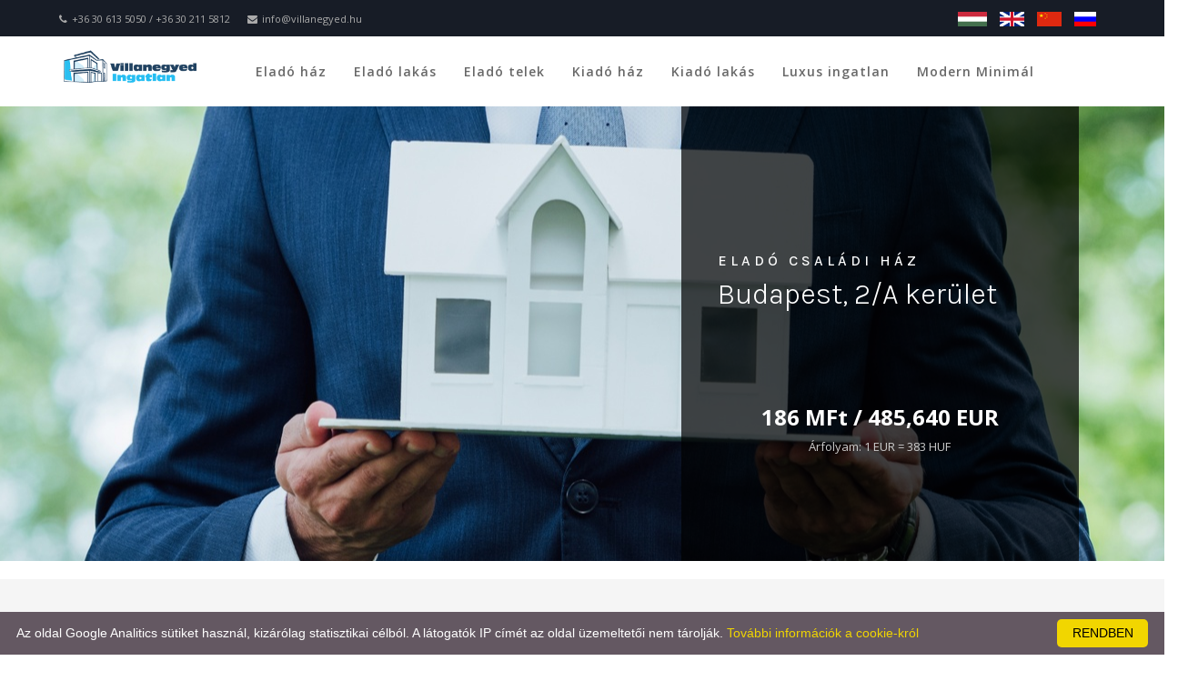

--- FILE ---
content_type: text/html; charset=UTF-8
request_url: https://villanegyed.hu/hu/elado-haz/budapest/2-kerulet/6201
body_size: 9187
content:
<!DOCTYPE html>
<html lang="hu">
<head>
     <meta property="og:type"                 content="website"> 
     	      <meta property="og:title"                content=" Eladó családi ház,  - Budapest,  2/A kerület,  Budapesten">
	           <meta property="og:description" content="Budaliget csendes mellékutcájában, nappali + 4 hálószobás, délnyugati fekvés&#369;, három szintes családi ház 2 állásos garázzsal eladó.----------------------------------------------------------pinceszint: 96 nmFöldszint : 86 nmnappali 36 nmkonyha-étkez&#337; 25 nmfürd&#337;szoba 6 nmteraszok 50 nmTet&#337;tér : 82 nm ( 63 netto)szoba 11 nmszoba 11 nmszoba 12 nmszoba 8 nmfürd&#337; 6 nmterasz 6 nm+ terasz----------------------------------------------------------Az ingatlan tömegközlekedést&#337;l pár perces gyalogtávolságra helyezkedik el (57/257-es buszok) H&#369;vösvölgy végállomás 5 perc alatt elérhet&#337;.A környéken több iskola helyezkedik el, közöttük a Gustave Eiffel Francia Óvoda, Általános Iskola és Gimnázium, a Klebersberg Kuno Általános Iskola és Gimnázium, Gyermekek Háza, Waldorf Iskola, továbbá az ingatlantól nem messze található a budapesti Amerikai Nemzetközi Iskola is. A közelben találhatóak orvosi rendel&#337;k, és bevásárlási lehet&#337;ségek (Stop.Shop., Széphalom, Hüvi).."> 
         <title> ELADÓ CSALÁDI HÁZ,  - BUDAPEST,  2/A KERÜLET,  BUDAPESTEN - BUDAPEST,  2/A KERÜLET,  BUDAPESTEN - VILLANEGYED INGATLANIRODA</title>
    <meta name="viewport" content="width=device-width, initial-scale=1.0">
    <meta charset="utf-8">

    <!-- External CSS libraries -->
    <link rel="stylesheet"  href="https://fonts.googleapis.com/css?family=Roboto%3A100%2C100italic%2C200%2C200italic%2C300%2C300italic%2C400%2C400italic%2C500%2C500italic%2C600%2C600italic%2C700%2C700italic%2C800%2C800italic%2C900%2C900italic%7CKarla%3A100%2C100italic%2C200%2C200italic%2C300%2C300italic%2C400%2C400italic%2C500%2C500italic%2C600%2C600italic%2C700%2C700italic%2C800%2C800italic%2C900%2C900italic&#038;ver=4.9.10" type="text/css" media="all" />
	<link rel="stylesheet" type="text/css" href="/template/css/bootstrap.min.css">
    <link rel="stylesheet" type="text/css" href="/template/css/animate.min.css">
    <link rel="stylesheet" type="text/css" href="/template/css/bootstrap-submenu.css">
    <link rel="stylesheet" type="text/css" href="/template/css/bootstrap-select.min.css">
    <link rel="stylesheet" href="/template/css/leaflet.css" type="text/css">
    <link rel="stylesheet" href="/template/css/map.css" type="text/css">
    <link rel="stylesheet" type="text/css" href="/template/fonts/font-awesome/css/font-awesome.min.css">
    <link rel="stylesheet" type="text/css" href="/template/fonts/flaticon/font/flaticon.css">
    <link rel="stylesheet" type="text/css" href="/template/fonts/linearicons/style.css">
    <link rel="stylesheet" type="text/css"  href="/template/css/jquery.mCustomScrollbar.css">
    <link rel="stylesheet" type="text/css"  href="/template/css/dropzone.css">

    <!-- Custom stylesheet -->
    <link rel="stylesheet" type="text/css" href="/template/css/style.css">
    <link rel="stylesheet" type="text/css" id="style_sheet" href="/template/css/skins/default.css?1769291574">

    <!-- Favicon icon -->
    <link rel="shortcut icon" href="/template/img/favicon.ico" type="image/x-icon" >

    <!-- Google fonts -->
    <link rel="stylesheet" type="text/css" href="https://fonts.googleapis.com/css?family=Open+Sans:400,300,600,700,800%7CPlayfair+Display:400,700%7CRoboto:100,300,400,400i,500,700">

    <!-- IE10 viewport hack for Surface/desktop Windows 8 bug -->
    <link rel="stylesheet" type="text/css" href="/template/css/ie10-viewport-bug-workaround.css">
	<link rel="stylesheet" href="/includes/thumbnail-scroller/jquery.mThumbnailScroller.css">
	<link rel="stylesheet" href="/includes/simplelightbox/dist/simplelightbox.css?1769291574">
    <link rel="stylesheet" type="text/css"  href="/template/css/villanegyed.css?1769291574">

    <!-- Just for debugging purposes. Don't actually copy these 2 lines! -->
    <!--[if lt IE 9]><script type="text/javascript" src="/template/js/ie8-responsive-file-warning.js"></script><![endif]-->
    <script type="text/javascript" src="/template/js/ie-emulation-modes-warning.js"></script>
	
    <!-- HTML5 shim and Respond.js for IE8 support of HTML5 elements and media queries -->
    <!--[if lt IE 9]>
    <script type="text/javascript" src="/template/js/html5shiv.min.js"></script>
    <script type="text/javascript" src="/template/js/respond.min.js"></script>
    <![endif]-->
</head>
<body>
<script>
  (function(i,s,o,g,r,a,m){i['GoogleAnalyticsObject']=r;i[r]=i[r]||function(){
  (i[r].q=i[r].q||[]).push(arguments)},i[r].l=1*new Date();a=s.createElement(o),
  m=s.getElementsByTagName(o)[0];a.async=1;a.src=g;m.parentNode.insertBefore(a,m)
  })(window,document,'script','https://www.google-analytics.com/analytics.js','ga');

  ga('create', 'UA-1873122-27', 'auto');
  ga('send', 'pageview');

</script>
<div class="page_loader"></div>

<!-- Top header start -->
<header class="top-header hidden-xs" id="top">
    <div class="container">
        <div class="row">
            <div class="col-xs-12 col-sm-6 col-md-6 col-lg-6">
                <div class="list-inline">
                    <a href="tel:+36306135050"><i class="fa fa-phone"></i>+36 30 613 5050 / +36 30 211 5812</a>
                    <a href="mailto:info@villanegyed.hu"><i class="fa fa-envelope"></i>info@villanegyed.hu</a>
                </div>
            </div>
            <div class="col-xs-12 col-sm-6 col-md-6 col-lg-6">
                <ul class="top-social-media pull-right">
                    <li class="login">
                        <a href="/hu" title="Eladó és kiadó luxus ingatlanok Budapesten"><img src="/design/flag_hu.png" height="16" alt="Eladó és kiadó luxus ingatlanok Budapesten" title="Eladó és kiadó luxus ingatlanok Budapesten"/></a>
                    </li>
                    <li>
                        <a href="/en" title="Luxury properties for sale in Budapest"><img src="/design/flag_uk.png" height="16" alt="Luxury properties for sale in Budapest" title="Luxury properties for sale in Budapest" /></a>
                    </li>
                    <li>
                        <a href="/cn" title="在布达佩斯售楼盘"><img src="/design/flag_cn.png" height="16" title="在布达佩斯售楼盘" alt="在布达佩斯售楼盘" /></a>
                    </li>
                    <li>
                        <a href="/ru" title="Элитная недвижимость на продажу в Будапеште"><img src="/design/flag_ru.png" height="16" alt="Элитная недвижимость на продажу в Будапеште" title="Элитная недвижимость на продажу в Будапеште" /></a>
                    </li>
                </ul>
            </div>
        </div>
    </div>
</header>
<!-- Top header end -->

<!-- Main header start -->
<header class="main-header">
    <div class="container">
        <nav class="navbar navbar-default">
            <div class="navbar-header">
                <button type="button" class="navbar-toggle collapsed" data-toggle="collapse" data-target="#app-navigation" aria-expanded="false">
                    <span class="sr-only">Toggle navigation</span>
                    <span class="icon-bar"></span>
                    <span class="icon-bar"></span>
                    <span class="icon-bar"></span>
                </button>
                <a href="/" class="logo">
                    <img src="/design/villanegyed-logo3.png" alt="logo" style="height: 40px"/>
                </a>
            </div>
            <!-- Collect the nav links, forms, and other content for toggling -->
            <div class="navbar-collapse collapse" role="navigation" aria-expanded="true" id="app-navigation">
                <ul class="nav navbar-nav lang_HU">
					<li><a href="/hu/elado-hazak" title="Eladó házak Budapest 2. kerületében és környékén">Eladó ház</a></li>
					<li><a href="/hu/elado-lakasok" title="Eladó lakások Budapest 2. kerületében és környékén">Eladó lakás</a></li>
					<li><a href="/hu/elado-telkek" title="Eladó telkek Budapest 2. kerületében és környékén">Eladó telek</a></li>
					<li><a href="/hu/kiado-hazak" title="Kiadó házak Budapest 2. kerületében és környékén">Kiadó ház</a></li>
					<li><a href="/hu/kiado-lakasok" title="Kiadó lakások Budapest 2. kerületében és környékén">Kiadó lakás</a></li>
					<li><a href="/hu/luxus-ingatlanok" title="Luxus ingatlanok Budapest 2. kerületében és környékén">Luxus ingatlan</a></li>
					<li><a href="/hu/modern-minimal" title="Modern Minimál stílusú ingatlanok Budapest 2. kerületében és környékén">Modern Minimál</a></li>
                </ul>
            </div>

            <!-- /.navbar-collapse -->
            <!-- /.container -->
        </nav>
    </div>
</header>
<!-- Main header end -->
	   
		
<!-- Sub banner start -->
<div class="sub-banner hidden-xs" style="background: url('/eladva.jpg') center center fixed; pading: 0px; height: 500px; padding: 0px;">
    <div class="row" style="height: 100%;">
		<div class="col-md-7 col-sm-6 col-xs-5"></div>
		<div class="col-md-4 col-sm-5 col-xs-6" style="height: 100%; background: rgba(0%, 0%, 0%, .7); padding: 120px 40px 40px 40px;">
			<h1 style="text-transform: uppercase; letter-spacing: 4px; font-family: 'Karla', Sans-serif;color: #fff; font-size: 16px; line-height: 20px; margin-top: 40px;">Eladó családi ház</h1>
			<h1 style="font-family: 'Karla', Sans-serif;color: #fff; font-size: 32px; font-weight: 300; line-height: 34px; margin-top: 0px; padding-bottom: 5px;">				
                   Budapest, 
                     2/A kerület</h1>
		<h3 style="margin-top: 100px; color: #fff; font-sie: 30px; text-align: center; padding: 0px 0px 0px 0px; font-weight: bold; ">
						186 MFt / 485,640 EUR</h3>
						<p style="font-size: 13px; color: #ccc; text-align: center; padding-top: 0px; margin-top: 0px;">Árfolyam: 1 EUR = 383 HUF</p>
		</div>
		<div class="col-md-1 col-sm-1 col-xs-1"></div>
    </div>
</div>




<!-- Sub Banner end -->

			<div id="gallery-scroller" class="row gallery-scroller" style="padding: 10px 0px;">
				<ul>
								</ul>
				
				<!-- loading spinner (optional) -->
				<div class="spinner"></div>
				
			</div>


	
<!-- Properties details page start -->
<div class="properties-details-page ">
    <div class="container">
	
        <div class="row ">
            <div class="col-lg-12 col-md-12 col-sm-12 col-xs-12">
                <div class="properties-details-section">
                            <h3>A keresett ingatlan már elkelt.</h3>
				</div>
			</div>
		</div>
        <div class="row hidden-xs hidden-sm hidden-md hidden-lg">
            <div class="col-lg-8 col-md-8 col-sm-12 col-xs-12">
                <div class="properties-details-section">
                    <!-- Header -->
                    <!--div class="heading-properties clearfix">
                        <div class="pull-left">
                            <h3>Eladó családi ház</h3>
                            <p>
                                Budapest,  2/A kerület                            </p>
                        </div>
                        <div class="pull-right">
                      <h3 style="color: #0087E7; font-weight: _bold">Kód: 6201</h3>                        </div>
                    </div-->
                    <!-- Properties detail slider start -->
                    <!-- Properties detail slider end -->
					

                    <!-- Properties description start -->
                    <div class="properties-description mrg-btm-40 ">
                        <h3 class="heading">
                            Ingatlan bemutatása                        </h3>
                        <p>Budaliget csendes mellékutcájában, nappali + 4 hálószobás, délnyugati fekvés&#369;, három szintes családi ház 2 állásos garázzsal eladó.<br/>----------------------------------------------------------<br/>pinceszint: 96 nm<br/><br/>Földszint : 86 nm<br/>nappali 36 nm<br/>konyha-étkez&#337; 25 nm<br/>fürd&#337;szoba 6 nm<br/>teraszok 50 nm<br/><br/>Tet&#337;tér : 82 nm ( 63 netto)<br/>szoba 11 nm<br/>szoba 11 nm<br/>szoba 12 nm<br/>szoba 8 nm<br/>fürd&#337; 6 nm<br/>terasz 6 nm<br/>+ terasz<br/>----------------------------------------------------------<br/>Az ingatlan tömegközlekedést&#337;l pár perces gyalogtávolságra helyezkedik el (57/257-es buszok) H&#369;vösvölgy végállomás 5 perc alatt elérhet&#337;.<br/><br/>A környéken több iskola helyezkedik el, közöttük a Gustave Eiffel Francia Óvoda, Általános Iskola és Gimnázium, a Klebersberg Kuno Általános Iskola és Gimnázium, Gyermekek Háza, Waldorf Iskola, továbbá az ingatlantól nem messze található a budapesti Amerikai Nemzetközi Iskola is. A közelben találhatóak orvosi rendel&#337;k, és bevásárlási lehet&#337;ségek (Stop.Shop., Széphalom, Hüvi).<br/>.</p>
                    </div>
                    <!-- Properties description end -->


            <div class="visible-xs-block">
                <div class="">

													<!-- Agent widget start -->
                    <div class="sidebar sidebar-widget contact-form agent-widget">
                        <!--h3 style="text-align: center; padding: 0px 0px 0px 0px; font-weight: bold;">
						186 MFt / 485,640 EUR</h3>
						<p style="font-size: 13px; color: #aaa; text-align: center; padding-top: 0px; margin-top: 0px;">Árfolyam: 1 EUR = 383 HUF</p>
										<hr class="full-width"-->
                        <h3 class="heading" style="padding-top_: 19px; padding-bottom: 0px;">
                            Ingatlan adatai<br/>&nbsp;
                        </h3>
								<div class="row">
									<div class="col-md-12 col-sm-12 col-xs-12">
										<div class="row">
											<div class="col-xs-12">
												<div class="row">
													<div class="col-lg-5 col-md-6 col-xs-6 cat-img">
														<p class="info-line"><i class="fa fa-building-o fa-left" title="'.$this->lang->line('alapterulet').'"></i> 
														264 nm</p>
													</div>
													<div class="col-lg-7 col-md-6 col-xs-6 cat-img">
														<p class="info_line"><i class="fa fa-map-o" title="Telek területe"></i> 
														680 nm / 189 nöl</p>
													</div>
												</div>
											</div>
										</div>
										<hr class="full-width">
										<div class="row">
											<div class="col-lg-5 col-md-6 col-xs-6 cat-img">
												<p class="info-line"><i class="fa fa-bed fa-left" title="'.$this->lang->line('szobaszam').'"></i> 
												5 szoba</p>
											</div>
											<div class="col-lg-7 col-md-6 col-xs-6 cat-img cat-img">
												<p class="info-line"><i class="fa fa-bath fa-left" title="'.$this->lang->line('fürdő').'"></i> 
												2 fürdő</p>
											</div>
										</div>
										<hr class="full-width">
                      
 										<div class="row">
											<div class="col-lg-12 col-md-12 col-xs-12 cat-img cat-img">
												<p class="pull-left yellow">Ingatlan kódja</p>
												<p class="pull-right yellow">6201</p>
											</div>
										</div>
										<hr class="full-width">
 										<div class="row">
											<div class="col-lg-12 col-md-12 col-xs-12 cat-img cat-img">
												<p class="pull-left">Panoráma</p>
												<p class="pull-right">nincs</p>
											</div>
										</div>
										<hr class="full-width">
 										<div class="row">
											<div class="col-lg-12 col-md-12 col-xs-12 cat-img cat-img">
												<p class="pull-left">Össz.alapterület</p>
												<p class="pull-right">264 nm</p>
											</div>
										</div>
										<hr class="full-width">
 										<div class="row">
											<div class="col-lg-12 col-md-12 col-xs-12 cat-img cat-img">
												<p class="pull-left">Lakótér</p>
												<p class="pull-right">170 nm</p>
											</div>
										</div>
										<hr class="full-width">
 										<div class="row">
											<div class="col-lg-12 col-md-12 col-xs-12 cat-img cat-img">
												<p class="pull-left">&nbsp;&nbsp;&nbsp;&nbsp;&nbsp;1 nappali</p>					
												<p class="pull-right">36 nm</p>
											</div>
										</div>
										<hr class="full-width">
 										<div class="row">
											<div class="col-lg-12 col-md-12 col-xs-12 cat-img cat-img">
												<p class="pull-left">&nbsp;&nbsp;&nbsp;&nbsp;&nbsp;4 háló</p>					
												<p class="pull-right">11/11/8/12 nm</p>
											</div>
										</div>
										<hr class="full-width">
 										<div class="row">
											<div class="col-lg-12 col-md-12 col-xs-12 cat-img cat-img">
												<p class="pull-left">&nbsp;&nbsp;&nbsp;&nbsp;&nbsp;2 fürdő</p>					
												<p class="pull-right">6 nm</p>
											</div>
										</div>
										<hr class="full-width">
 										<div class="row">
											<div class="col-lg-12 col-md-12 col-xs-12 cat-img cat-img">
												<p class="pull-left">Garázs</p>
												<p class="pull-right">2 autó számára</p>
											</div>
										</div>
										<hr class="full-width">
 										<div class="row">
											<div class="col-lg-12 col-md-12 col-xs-12 cat-img cat-img">
												<p class="pull-left">Építés éve</p>
												<p class="pull-right">2001</p>
											</div>
										</div>
										<hr class="full-width">
 										<div class="row">
											<div class="col-lg-12 col-md-12 col-xs-12 cat-img cat-img">
												<p class="pull-left">Lakószint</p>
												<p class="pull-right">3</p>
											</div>
										</div>
										<hr class="full-width">
 										<div class="row">
											<div class="col-lg-12 col-md-12 col-xs-12 cat-img cat-img">
												<p class="pull-left">Ház állapota</p>
												<p class="pull-right">átlagos</p>
											</div>
										</div>
										<hr class="full-width">
 										<div class="row">
											<div class="col-lg-12 col-md-12 col-xs-12 cat-img cat-img">
												<p class="pull-left">Lakás állapota</p>
												<p class="pull-right">átlagos</p>
											</div>
										</div>
										<hr class="full-width">
 										<div class="row">
											<div class="col-lg-12 col-md-12 col-xs-12 cat-img cat-img">
												<p class="pull-left">Fekvés</p>
												<p class="pull-right">Dny</p>
											</div>
										</div>
										<hr class="full-width">
 										<div class="row">
											<div class="col-lg-12 col-md-12 col-xs-12 cat-img cat-img">
												<p class="pull-left">Fűtés</p>
												<p class="pull-right">gázkazán</p>
											</div>
										</div>
										<hr class="full-width">  									</div>
								</div>
                                   <a class="button-md button-theme btn-block" style="text-align: center;" href="/printer/6201" target="_blank">Nyomtatás</a>
					</div>



					<!-- Agent widget start -->
                    <div class="sidebar sidebar-widget contact-form agent-widget">
                        <h3 class="heading" style="padding-bottom: 0px;">
                            Tekintse meg az ingatlant!<br/>&nbsp;
                        </h3>
                        <form id="agent_form" action="" method="POST" enctype="multipart/form-data">
							<input type="hidden" name="ingatlan_id" value="6201">
                            <div class="row">
                                <div class="col-lg-12">
                                    <div class="form-group enter-email">
                                        <input type="text" name="neve" class="input-text" placeholder="Az Ön neve">
                                    </div>
                                </div>                              
                                <div class="col-lg-12">
                                    <div class="form-group enter-email">
                                        <input type="email" name="level" class="input-text" placeholder="E-mail címe">
                                    </div>
                                </div>                              
                                <div class="col-lg-12">
                                    <div class="form-group number">
                                        <input type="text" name="telefon" class="input-text"  placeholder="Telefonszáma">
                                    </div>
                                </div>
                                <div class="col-lg-12">
                                    <div class="form-group message">
                                        <textarea class="input-text" name="message" placeholder="Mikor szeretné megtekinteni az ingatlant?"></textarea>
                                    </div>
                                </div>
                                 <div class="col-lg-12">
                                    <div class="form-group number">
                                        <p><input type="checkbox" name="elfogadja" class="input-checkbox elfogad" id="elfogad" value="Igen"> Megismertem és elfogadom az <a href="https://villanegyed.hu/Villanegyed_MIOSZ_irodak_adatkezelesi_szabalyzat_170829.pdf" title="" target="_blank" style="color: #0087E7">Adatkezelési szabályzatot</a> és hozzájárulok adataim kezeléséhez. </p>
                                    </div>
                                </div>
                               <div class="col-lg-12">
									<button type="submit" id="submit_form" class="button-md button-theme btn-block" onclick="if ($('#elfogad').is(':checked')) {} else { alert('Kérem fogadja el az Adatkezelési szabályzatot!'); return false; }">Elküld</button>
                                </div>
                            </div>
                        </form>     
                    </div>
                    <!-- Featured property box end -->
                    <div class="clearfix"></div>


                    <!-- Social media box start -->
                    <!--div class="blog-share social-media-box sidebar-widget sidebar">
                        <h3 class="title">Social Media</h3>
                        <ul class="social-list">
                            <li>
                                <a href="#" class="facebook-bg">
                                    <i class="fa fa-facebook"></i>
                                </a>
                            </li>
                            <li>
                                <a href="#" class="twitter-bg">
                                    <i class="fa fa-twitter"></i>
                                </a>
                            </li>
                            <li>
                                <a href="#" class="google-bg">
                                    <i class="fa fa-google"></i>
                                </a>
                            </li>
                            <li>
                                <a href="#" class="linkedin-bg">
                                    <i class="fa fa-linkedin"></i>
                                </a>
                            </li>
                            <li>
                                <a href="#" class="pinterest-bg">
                                    <i class="fa fa-pinterest"></i>
                                </a>
                            </li>
                        </ul>
                    </div-->
                    <!-- Social media box end -->
                </div>
            </div>


                    <!-- Properties amenities start -->
					                    <!-- Properties amenities end -->

                </div>


            </div>
            <div class="col-lg-4 col-md-4 hidden-xs">
                <div class="sidebar right">

													<!-- Agent widget start -->
                    <div class="sidebar sidebar-widget contact-form agent-widget">
                        <!--h3 style="text-align: center; padding: 0px 0px 0px 0px; font-weight: bold;">
						186 MFt / 485,640 EUR</h3>
						<p style="font-size: 13px; color: #aaa; text-align: center; padding-top: 0px; margin-top: 0px;">Árfolyam: 1 EUR = 383 HUF</p>
										<hr class="full-width"-->
                        <h3 class="heading" style="padding-top_: 19px; padding-bottom: 0px;">
                            Ingatlan adatai<br/>&nbsp;
                        </h3>
								<div class="row">
									<div class="col-md-12 col-sm-12 col-xs-12">
										<div class="row">
											<div class="col-xs-12">
												<div class="row">
													<div class="col-lg-5 col-md-6 col-xs-6 cat-img">
														<p class="info-line"><i class="fa fa-building-o fa-left" title="'.$this->lang->line('alapterulet').'"></i> 
														264 nm</p>
													</div>
													<div class="col-lg-7 col-md-6 col-xs-6 cat-img">
														<p class="info_line"><i class="fa fa-map-o" title="Telek területe"></i> 
														680 nm / 189 nöl</p>
													</div>
												</div>
											</div>
										</div>
										<hr class="full-width">
										<div class="row">
											<div class="col-lg-5 col-md-6 col-xs-6 cat-img">
												<p class="info-line"><i class="fa fa-bed fa-left" title="'.$this->lang->line('szobaszam').'"></i> 
												5 szoba</p>
											</div>
											<div class="col-lg-7 col-md-6 col-xs-6 cat-img cat-img">
												<p class="info-line"><i class="fa fa-bath fa-left" title="'.$this->lang->line('fürdő').'"></i> 
												2 fürdő</p>
											</div>
										</div>
										<hr class="full-width">
                      
 										<div class="row">
											<div class="col-lg-12 col-md-12 col-xs-12 cat-img cat-img">
												<p class="pull-left yellow">Ingatlan kódja</p>
												<p class="pull-right yellow">6201</p>
											</div>
										</div>
										<hr class="full-width">
 										<div class="row">
											<div class="col-lg-12 col-md-12 col-xs-12 cat-img cat-img">
												<p class="pull-left">Panoráma</p>
												<p class="pull-right">nincs</p>
											</div>
										</div>
										<hr class="full-width">
 										<div class="row">
											<div class="col-lg-12 col-md-12 col-xs-12 cat-img cat-img">
												<p class="pull-left">Össz.alapterület</p>
												<p class="pull-right">264 nm</p>
											</div>
										</div>
										<hr class="full-width">
 										<div class="row">
											<div class="col-lg-12 col-md-12 col-xs-12 cat-img cat-img">
												<p class="pull-left">Lakótér</p>
												<p class="pull-right">170 nm</p>
											</div>
										</div>
										<hr class="full-width">
 										<div class="row">
											<div class="col-lg-12 col-md-12 col-xs-12 cat-img cat-img">
												<p class="pull-left">&nbsp;&nbsp;&nbsp;&nbsp;&nbsp;1 nappali</p>					
												<p class="pull-right">36 nm</p>
											</div>
										</div>
										<hr class="full-width">
 										<div class="row">
											<div class="col-lg-12 col-md-12 col-xs-12 cat-img cat-img">
												<p class="pull-left">&nbsp;&nbsp;&nbsp;&nbsp;&nbsp;4 háló</p>					
												<p class="pull-right">11/11/8/12 nm</p>
											</div>
										</div>
										<hr class="full-width">
 										<div class="row">
											<div class="col-lg-12 col-md-12 col-xs-12 cat-img cat-img">
												<p class="pull-left">&nbsp;&nbsp;&nbsp;&nbsp;&nbsp;2 fürdő</p>					
												<p class="pull-right">6 nm</p>
											</div>
										</div>
										<hr class="full-width">
 										<div class="row">
											<div class="col-lg-12 col-md-12 col-xs-12 cat-img cat-img">
												<p class="pull-left">Garázs</p>
												<p class="pull-right">2 autó számára</p>
											</div>
										</div>
										<hr class="full-width">
 										<div class="row">
											<div class="col-lg-12 col-md-12 col-xs-12 cat-img cat-img">
												<p class="pull-left">Építés éve</p>
												<p class="pull-right">2001</p>
											</div>
										</div>
										<hr class="full-width">
 										<div class="row">
											<div class="col-lg-12 col-md-12 col-xs-12 cat-img cat-img">
												<p class="pull-left">Lakószint</p>
												<p class="pull-right">3</p>
											</div>
										</div>
										<hr class="full-width">
 										<div class="row">
											<div class="col-lg-12 col-md-12 col-xs-12 cat-img cat-img">
												<p class="pull-left">Ház állapota</p>
												<p class="pull-right">átlagos</p>
											</div>
										</div>
										<hr class="full-width">
 										<div class="row">
											<div class="col-lg-12 col-md-12 col-xs-12 cat-img cat-img">
												<p class="pull-left">Lakás állapota</p>
												<p class="pull-right">átlagos</p>
											</div>
										</div>
										<hr class="full-width">
 										<div class="row">
											<div class="col-lg-12 col-md-12 col-xs-12 cat-img cat-img">
												<p class="pull-left">Fekvés</p>
												<p class="pull-right">Dny</p>
											</div>
										</div>
										<hr class="full-width">
 										<div class="row">
											<div class="col-lg-12 col-md-12 col-xs-12 cat-img cat-img">
												<p class="pull-left">Fűtés</p>
												<p class="pull-right">gázkazán</p>
											</div>
										</div>
										<hr class="full-width">  									</div>
								</div>
                                   <a class="button-md button-theme btn-block" style="text-align: center;" href="/printer/6201" target="_blank">Nyomtatás</a>
					</div>



					<!-- Agent widget start -->
                    <div class="sidebar sidebar-widget contact-form agent-widget">
                        <h3 class="heading" style="padding-bottom: 0px;">
                            Tekintse meg az ingatlant!<br/>&nbsp;
                        </h3>
                        <form id="agent_form" action="" method="POST" enctype="multipart/form-data">
							<input type="hidden" name="ingatlan_id" value="6201">
                            <div class="row">
                                <div class="col-lg-12">
                                    <div class="form-group enter-email">
                                        <input type="text" name="neve" class="input-text" placeholder="Az Ön neve">
                                    </div>
                                </div>                              
                                <div class="col-lg-12">
                                    <div class="form-group enter-email">
                                        <input type="email" name="level" class="input-text" placeholder="E-mail címe">
                                    </div>
                                </div>                              
                                <div class="col-lg-12">
                                    <div class="form-group number">
                                        <input type="text" name="telefon" class="input-text"  placeholder="Telefonszáma">
                                    </div>
                                </div>
                                <div class="col-lg-12">
                                    <div class="form-group message">
                                        <textarea class="input-text" name="message" placeholder="Mikor szeretné megtekinteni az ingatlant?"></textarea>
                                    </div>
                                </div>
                                 <div class="col-lg-12">
                                    <div class="form-group number">
                                        <p><input type="checkbox" name="elfogadja" class="input-checkbox" id="elfogad2" value="Igen" onchange_="if ($(this).is(':checked')) { $('#submit_form').removeAttr('disabled'); $('#submit_form').css('background-color','#0087E7'); } else { $('#submit_form').attr('disabled', 'disabled'); $('#submit_form').css('background-color','grey'); } "> Megismertem és elfogadom az <a href="https://villanegyed.hu/Villanegyed_MIOSZ_irodak_adatkezelesi_szabalyzat_170829.pdf" title="" target="_blank" style="color: #0087E7">Adatkezelési szabályzatot</a> és hozzájárulok adataim kezeléséhez. </p>
                                    </div>
                                </div>
                               <div class="col-lg-12">
									<button type="submit" id="submit_form" class="button-md button-theme btn-block" onclick="if ($('#elfogad2').is(':checked')) {} else { alert('Kérem fogadja el az Adatkezelési szabályzatot!'); return false; }">Elküld</button>
                                </div>
                            </div>
                        </form>     
                    </div>
                    <!-- Featured property box end -->
                    <div class="clearfix"></div>


                    <!-- Social media box start -->
                    <!--div class="blog-share social-media-box sidebar-widget sidebar">
                        <h3 class="title">Social Media</h3>
                        <ul class="social-list">
                            <li>
                                <a href="#" class="facebook-bg">
                                    <i class="fa fa-facebook"></i>
                                </a>
                            </li>
                            <li>
                                <a href="#" class="twitter-bg">
                                    <i class="fa fa-twitter"></i>
                                </a>
                            </li>
                            <li>
                                <a href="#" class="google-bg">
                                    <i class="fa fa-google"></i>
                                </a>
                            </li>
                            <li>
                                <a href="#" class="linkedin-bg">
                                    <i class="fa fa-linkedin"></i>
                                </a>
                            </li>
                            <li>
                                <a href="#" class="pinterest-bg">
                                    <i class="fa fa-pinterest"></i>
                                </a>
                            </li>
                        </ul>
                    </div-->
                    <!-- Social media box end -->
                </div>
            </div>
        </div>
		
		
        <div class="row">
            <div class="col-lg-12 col-md-12 col-sm-12 col-xs-12">
                <div class="properties-details-section">
                    <!-- Location start -->
                    <div class="sectionc location mrg-btm-40" style="margin-bottom: 0px;">
                            <h3 class="heading">Hasonló ingatlanok</h3>


							
							 
									<!-- Featured property box start -->
									<div class="col-md-4 " style="padding: 0px 10px;">
										<div class="col-md-12 thumbnail recent-properties-box" style="box-shadow: none; margin: 0px; cursor: pointer;" onclick="top.location='/hu/elado-haz/6360'">
										<a href="/hu/elado-haz/6360" title=""><img src="/images/6360/elado-haz-csaladi-haz--n72789-galeria_nagy.jpg" alt="properties-5" class="img-responsive"></a>
										<!-- Detail -->
										<div class="caption detail" style="padding: 10px 0px 0px 0px;" >
											<!-- Header -->
											<header class="clearfix">
												<div class="pull-left">
													<h1 class="title">
														<a href="/hu/elado-haz/6360" style="font-size: 14px; color: #0087E7;">Nagykovácsi</a>
													</h1>
												</div>
												<!-- Price -->
												<div class="price">
													219 MFt												</div>
											</header>

										</div>
										<!-- Tag -->
											<span class="tag-f">
												<a href="/hu/elado-haz/6360" style="background: #0087E7;">ID 6360</a>
											</span>
											<span class="tag-s">
												<a href="/hu/elado-haz/6360">Eladó</a>
											</span>
										</div>
									</div>
									
							 
									<!-- Featured property box start -->
									<div class="col-md-4 " style="padding: 0px 10px;">
										<div class="col-md-12 thumbnail recent-properties-box" style="box-shadow: none; margin: 0px; cursor: pointer;" onclick="top.location='/hu/elado-haz/5974'">
										<a href="/hu/elado-haz/5974" title=""><img src="/images/5974/elado-haz-csaladi-haz--n68239-galeria_nagy.jpg" alt="properties-5" class="img-responsive"></a>
										<!-- Detail -->
										<div class="caption detail" style="padding: 10px 0px 0px 0px;" >
											<!-- Header -->
											<header class="clearfix">
												<div class="pull-left">
													<h1 class="title">
														<a href="/hu/elado-haz/5974" style="font-size: 14px; color: #0087E7;">Remetesz&#337;l&#337;s</a>
													</h1>
												</div>
												<!-- Price -->
												<div class="price">
													178 MFt												</div>
											</header>

										</div>
										<!-- Tag -->
											<span class="tag-f">
												<a href="/hu/elado-haz/5974" style="background: #0087E7;">ID 5974</a>
											</span>
											<span class="tag-s">
												<a href="/hu/elado-haz/5974">Eladó</a>
											</span>
										</div>
									</div>
									
							 
									<!-- Featured property box start -->
									<div class="col-md-4 " style="padding: 0px 10px;">
										<div class="col-md-12 thumbnail recent-properties-box" style="box-shadow: none; margin: 0px; cursor: pointer;" onclick="top.location='/hu/elado-haz/6211'">
										<a href="/hu/elado-haz/6211" title=""><img src="/images/6211/elado-haz-ikerhaz-fel--n70871-galeria_nagy.jpg" alt="properties-5" class="img-responsive"></a>
										<!-- Detail -->
										<div class="caption detail" style="padding: 10px 0px 0px 0px;" >
											<!-- Header -->
											<header class="clearfix">
												<div class="pull-left">
													<h1 class="title">
														<a href="/hu/elado-haz/6211" style="font-size: 14px; color: #0087E7;">Budapest,  2/A. kerület</a>
													</h1>
												</div>
												<!-- Price -->
												<div class="price">
													230 MFt												</div>
											</header>

										</div>
										<!-- Tag -->
											<span class="tag-f">
												<a href="/hu/elado-haz/6211" style="background: #0087E7;">ID 6211</a>
											</span>
											<span class="tag-s">
												<a href="/hu/elado-haz/6211">Eladó</a>
											</span>
										</div>
									</div>
									
							 
									<!-- Featured property box start -->
									<div class="col-md-4 " style="padding: 0px 10px;">
										<div class="col-md-12 thumbnail recent-properties-box" style="box-shadow: none; margin: 0px; cursor: pointer;" onclick="top.location='/hu/elado-haz/6226'">
										<a href="/hu/elado-haz/6226" title=""><img src="/images/6226/elado-haz-ikerhaz-fel--n70966-galeria_nagy.jpg" alt="properties-5" class="img-responsive"></a>
										<!-- Detail -->
										<div class="caption detail" style="padding: 10px 0px 0px 0px;" >
											<!-- Header -->
											<header class="clearfix">
												<div class="pull-left">
													<h1 class="title">
														<a href="/hu/elado-haz/6226" style="font-size: 14px; color: #0087E7;">Budapest,  2/A. kerület</a>
													</h1>
												</div>
												<!-- Price -->
												<div class="price">
													179 MFt												</div>
											</header>

										</div>
										<!-- Tag -->
											<span class="tag-f">
												<a href="/hu/elado-haz/6226" style="background: #0087E7;">ID 6226</a>
											</span>
											<span class="tag-s">
												<a href="/hu/elado-haz/6226">Eladó</a>
											</span>
										</div>
									</div>
									
							 
									<!-- Featured property box start -->
									<div class="col-md-4 " style="padding: 0px 10px;">
										<div class="col-md-12 thumbnail recent-properties-box" style="box-shadow: none; margin: 0px; cursor: pointer;" onclick="top.location='/hu/elado-haz/6398'">
										<a href="/hu/elado-haz/6398" title=""><img src="/images/6398/elado-haz-ikerhaz-fel--n73368-galeria_nagy.jpg" alt="properties-5" class="img-responsive"></a>
										<!-- Detail -->
										<div class="caption detail" style="padding: 10px 0px 0px 0px;" >
											<!-- Header -->
											<header class="clearfix">
												<div class="pull-left">
													<h1 class="title">
														<a href="/hu/elado-haz/6398" style="font-size: 14px; color: #0087E7;">Budapest,  2/A. kerület</a>
													</h1>
												</div>
												<!-- Price -->
												<div class="price">
													239.9 MFt												</div>
											</header>

										</div>
										<!-- Tag -->
											<span class="tag-f">
												<a href="/hu/elado-haz/6398" style="background: #0087E7;">ID 6398</a>
											</span>
											<span class="tag-s">
												<a href="/hu/elado-haz/6398">Eladó</a>
											</span>
										</div>
									</div>
									
							 
									<!-- Featured property box start -->
									<div class="col-md-4 " style="padding: 0px 10px;">
										<div class="col-md-12 thumbnail recent-properties-box" style="box-shadow: none; margin: 0px; cursor: pointer;" onclick="top.location='/hu/elado-haz/6327'">
										<a href="/hu/elado-haz/6327" title=""><img src="/images/6327/elado-haz-csaladi-haz--n72357-galeria_nagy.jpg" alt="properties-5" class="img-responsive"></a>
										<!-- Detail -->
										<div class="caption detail" style="padding: 10px 0px 0px 0px;" >
											<!-- Header -->
											<header class="clearfix">
												<div class="pull-left">
													<h1 class="title">
														<a href="/hu/elado-haz/6327" style="font-size: 14px; color: #0087E7;">Remetesz&#337;l&#337;s</a>
													</h1>
												</div>
												<!-- Price -->
												<div class="price">
													180 MFt												</div>
											</header>

										</div>
										<!-- Tag -->
											<span class="tag-f">
												<a href="/hu/elado-haz/6327" style="background: #0087E7;">ID 6327</a>
											</span>
											<span class="tag-s">
												<a href="/hu/elado-haz/6327">Eladó</a>
											</span>
										</div>
									</div>
									
										
							
							
							
							
							
							
							
							
					</div>
						<div class="clearfix"></div>	
                    <!-- Location end -->
				</div>
			</div>
        </div>



 <div class="row hidden-xs hidden-sm hidden-md hidden-lg">
            <div class="col-lg-12 col-md-12 col-sm-12 col-xs-12">
                <div class="properties-details-section">
                    <!-- Location start -->
                    <div class="sectionc location mrg-btm-40" style="margin-bottom: 0px;">
                            <h3 class="heading">Cimkék</h3>
							<p ><a href="/cimkek/" title=""></a>; </p>                    </div>
                    <!-- Location end -->
				</div>
			</div>
        </div>

        <div class="row">
            <div class="col-lg-12 col-md-12 col-sm-12 col-xs-12">
                <div class="properties-details-section" style="margin-bottom: 0px;">
                    <div class="sectionc location mrg-btm-40" style="margin-bottom: 0px;">
							<p style="font-size:11px;">Az ingatlanok adatbázisunkban szereplő adatai tájékoztató jellegűek, azokat megbízóink adatszolgáltatása és az ingatlan-nyilvántartásban rögzített közhiteles információk alapján rögzítettük honlapunkon. Felhívjuk a figyelmet arra, hogy az adatbázisban közölt adatok és paraméterek (különösen a feltüntetett alapterületek, helyiséglisták) a tényleges, illetve a helyszínen mérhető adatoktól eltérhetnek, az esetleges eltérésért felelősséget nem vállalunk.</p>
                    </div>
				</div>
			</div>
        </div>

    </div>
</div>
<!-- Properties details page end -->


<!-- Footer start -->
<footer class="main-footer clearfix">
    <div class="container">
        <div class="row">
            <div class="col-md-6 col-sm-12 footer-item clearfix">
                <div class="footer-item-content">
                    <h2 class="title">Villanegyed Ingatlaniroda</h2>
                    <div class="clearfix"></div>
                    <!-- paragraph -->
                    
									<p>Cégünk 1999-ben alakult, elsősorban budai zöldövezeti ingatlanok, luxusházak, felújítandó családi házak, telkek értékesítésével foglalkozunk. Nemzetközi kapcsolatainknak és társirodáinknak köszönhetően sok külföldi ügyfelünk részére keresünk kiadó ingatlanokat.</p>
									<p>Mivel irodánk a II. kerület STOP. SHOP. Bevásárlóparkban van, s Budaligeten lakunk, nagyon sok megbízónk és kereső ügyfelünk időközben személyes jó ismerősünkké vált, így a II/A kerületi ingatlanokból találja a legnagyobb választékot. Megalakulásunk óta azon fáradozunk, hogy folyamatosan a piac követelményeinek megfeleljünk, és minél több terhet levegyünk azok válláról, akik szeretnék értékesíteni ingatlanukat, vagy megtalálni a legmegfelelőbb otthont.</p>
                </div>
            </div>

            <div class="col-md-3 col-sm-6 footer-item clearfix">
                <div class="footer-item-content">
                    <h2 class="title">Kapcsolat</h2>
                    <!-- Contact Info -->
                    <ul class="contact-info">
                        <li class="clearfix">
                            <i class="fa fa-map-marker fa-lg"></i>
                            <label>Budapest, Hűvösvölgyi út 138,<br/>1021 Hungary</label>
                        </li>
                        <li class="clearfix">
                            <i class="fa fa-mobile fa-lg"></i>
                            <label><a href="tel:+36306135050">+36 30 613 5050</a><br/><a href="tel:+36302115812">+36 30 211 5812</a></label>
                        </li>
                        <li class="clearfix">
                            <i class="fa fa-envelope-o fa-lg"></i>
                            <label>
                                <a href="mailto:info@villanegyed.hu">info@villanegyed.hu</a>
                            </label>
                        </li>
                        <li class="clearfix">
                            <i class="fa fa-facebook fa-lg"></i>
                            <label>
                                <a href="https://www.facebook.com/villanegyed.ingatlaniroda" target="_blank" style="font-size: 16px;"><b>Facebook</b></a>
                            </label>
                        </li>
                        <li class="clearfix">
                            <i class="fa fa-youtube fa-lg"></i>
                            <label>
                                <a href="https://www.youtube.com/channel/UCppYXpGVRIsX6BCqLTuQVFQ" target="_blank" style="font-size: 16px;"><b>Youtube</b></a>
                            </label>
                        </li>
                    </ul>
                </div>
            </div>


            <div class="col-md-3 col-sm-6 footer-item clearfix">
                <div class="footer-item-content">
                    <h2 class="title">Térkép</h2>
					<div class="col-md-3 col-sm-6" style="width: 100%; min-height: 200px; background-image: url('/design/villanegyed_map.png'); background-position: center center; cursor: pointer;" onclick="window.open('https://www.google.hu/maps/place/Villanegyed+Ingatlaniroda/@47.5384541,18.9640815,17z/data=!4m5!3m4!1s0x4741c15b1f934917:0x921a9d58c72427c4!8m2!3d47.5375678!4d18.965937');">
				
					</div>

                </div>
            </div>
        </div>
    </div>
</footer>
<!-- Footer end-->

<!-- Sub footer start -->
<div class="sub-footer">
    <div class="container">
        <div class="col-lg-12 col-md-12 col-sm-12 col-xs-12">
            <div class="copy-right">
                &copy; 1999-2018 Copyright <a href="/" title="">Villanegyed Ingatlan Kft.</a> - Minden jog fenntartva. &nbsp; | &nbsp; <a href="https://villanegyed.hu/Adatkezelesi_szabalyzat.doc" title="" target="_blank">Adatkezelési szabályzat</a><a href="/hu/eladott-ingatlanok/">.</a>
            </div>
        </div>
    </div>
</div>
<!-- Sub footer end -->

<script type="text/javascript" src="/template/js/jquery-2.2.0.min.js"></script>
<script type="text/javascript" src="/template/js/bootstrap.min.js"></script>
<script type="text/javascript" src="/template/js/bootstrap-submenu.js"></script>
<script type="text/javascript" src="/template/js/rangeslider.js"></script>
<script type="text/javascript" src="/template/js/jquery.mb.YTPlayer.js"></script>
<script type="text/javascript" src="/template/js/wow.min.js"></script>
<script type="text/javascript" src="/template/js/bootstrap-select.min.js"></script>
<script type="text/javascript" src="/template/js/jquery.easing.1.3.js"></script>
<script type="text/javascript" src="/template/js/jquery.scrollUp.js"></script>
<script type="text/javascript" src="/template/js/jquery.mCustomScrollbar.concat.min.js"></script>
<script type="text/javascript" src="/template/js/leaflet.js"></script>
<script type="text/javascript" src="/template/js/leaflet-providers.js"></script>
<script type="text/javascript" src="/template/js/leaflet.markercluster.js"></script>
<script type="text/javascript" src="/template/js/dropzone.js"></script>
<script type="text/javascript" src="/template/js/maps.js"></script>
<script type="text/javascript" src="/template/js/app.js"></script>

<!-- IE10 viewport hack for Surface/desktop Windows 8 bug -->
<script type="text/javascript" src="/template/js/ie10-viewport-bug-workaround.js"></script>
<!-- Custom javascript -->
<script>

$( document ).ready(function() {


	$('#ingatlan_tipusa').on('change', '', function() {
	  if ($('#ingatlan_tipusa').val()<4) {
		  $('#osszeg_min').attr('placeholder', "Irányár min. (MFt)");
		  $('#osszeg_max').attr('placeholder', "Irányár max. (MFt.)");
	  } else {
		  $('#osszeg_min').attr('placeholder', "Bérleti díj min. (EFt)");
		  $('#osszeg_max').attr('placeholder', "Bérleti díj max. (EFt)");
	  }
	  if ($('#ingatlan_tipusa').val()==3) {
		  $('.szobak_min').hide();
	  } else {
		  $('.szobak_min').show();
	  }
	});

});

</script>

	<script src="/includes/thumbnail-scroller/js/minified/jquery.mThumbnailScroller.min.js"></script>
	
	<script>
		(function($){
			$(window).load(function(){
				
				$("#gallery-scroller").mThumbnailScroller({
					callbacks:{
						onInit:function(){
							var $this=$(this);
							$("#si").text("true");
							setTimeout(function(){ $this.addClass("scroller-ready"); },300); //optional timeout
						}
					}
				});
				
			});
		})(jQuery);
	</script>

	<script src="/includes/simplelightbox/dist/simple-lightbox.js"></script>
<script>
	$(function(){
		var $gallery = $('.gallery-scroller ul li a').simpleLightbox();

		$gallery.on('show.simplelightbox', function(){
			console.log('Requested for showing');
		})
		.on('shown.simplelightbox', function(){
			console.log('Shown');
		})
		.on('close.simplelightbox', function(){
			console.log('Requested for closing');
		})
		.on('closed.simplelightbox', function(){
			console.log('Closed');
		})
		.on('change.simplelightbox', function(){
			console.log('Requested for change');
		})
		.on('next.simplelightbox', function(){
			console.log('Requested for next');
		})
		.on('prev.simplelightbox', function(){
			console.log('Requested for prev');
		})
		.on('nextImageLoaded.simplelightbox', function(){
			console.log('Next image loaded');
		})
		.on('prevImageLoaded.simplelightbox', function(){
			console.log('Prev image loaded');
		})
		.on('changed.simplelightbox', function(){
			console.log('Image changed');
		})
		.on('nextDone.simplelightbox', function(){
			console.log('Image changed to next');
		})
		.on('prevDone.simplelightbox', function(){
			console.log('Image changed to prev');
		})
		.on('error.simplelightbox', function(e){
			console.log('No image found, go to the next/prev');
			console.log(e);
		});
	});
</script>
	
	<script type="text/javascript" id="cookieinfo"
	src="//cookieinfoscript.com/js/cookieinfo.min.js"
	data-bg="#645862"
	data-fg="#FFFFFF"
	data-link="#F1D600"
	data-cookie="CookieInfoScript"
	data-message="Az oldal Google Analitics sütiket használ, kizárólag statisztikai célból. A látogatók IP címét az oldal üzemeltetői nem tárolják."
	data-linkmsg="További információk a cookie-król"
	data-moreinfo="https://hu.wikipedia.org/wiki/HTTP-s%C3%BCti"
	data-text-align="left"
    data-close-text="RENDBEN">
</script>

</body>
</html>

--- FILE ---
content_type: text/css
request_url: https://villanegyed.hu/template/css/map.css
body_size: 2193
content:
@keyframes fadeInMarker {
    from {
        filter: progid:DXImageTransform.Microsoft.Alpha(Opacity=0);
        opacity: 0;
        margin-bottom: -10px;
    }

    to {
        filter: progid:DXImageTransform.Microsoft.Alpha(enabled=false);
        opacity: 1;
        margin-bottom: 0px;
    }
}

@-webkit-keyframes fadeInMarker {
    from {
        filter: progid:DXImageTransform.Microsoft.Alpha(Opacity=0);
        opacity: 0;
        margin-bottom: -10px;
    }

    to {
        filter: progid:DXImageTransform.Microsoft.Alpha(enabled=false);
        opacity: 1;
        margin-bottom: 0px;
    }
}

.fade-out-marker {
    filter: progid:DXImageTransform.Microsoft.Alpha(Opacity=0);
    opacity: 0;
    -webkit-animation: fadeOutMarker .3s;
    animation: fadeOutMarker .3s;
}

.fade-out-marker > img {
    z-index: 1;
}

@keyframes fadeOutMarker {
    from {
        filter: progid:DXImageTransform.Microsoft.Alpha(enabled=false);
        opacity: 1;
        margin-bottom: 0px;
    }

    to {
        filter: progid:DXImageTransform.Microsoft.Alpha(Opacity=0);
        opacity: 0;
        margin-bottom: -10px;
    }
}

@-webkit-keyframes fadeOutMarker {
    from {
        filter: progid:DXImageTransform.Microsoft.Alpha(enabled=false);
        opacity: 1;
        margin-bottom: 0px;
    }

    to {
        filter: progid:DXImageTransform.Microsoft.Alpha(Opacity=0);
        opacity: 0;
        margin-bottom: -10px;
    }
}

.fade_in {
    -webkit-animation: fade_in_animation .5s forwards;
    animation: fade_in_animation .5s forwards;
}

@keyframes fade_in_animation {
    0% {
        filter: progid:DXImageTransform.Microsoft.Alpha(Opacity=0);
        opacity: 0;
    }

    100% {
        filter: progid:DXImageTransform.Microsoft.Alpha(enabled=false);
        opacity: 1;
    }
}

@-webkit-keyframes fade_in_animation {
    0% {
        filter: progid:DXImageTransform.Microsoft.Alpha(Opacity=0);
        opacity: 0;
    }

    100% {
        filter: progid:DXImageTransform.Microsoft.Alpha(enabled=false);
        opacity: 1;
    }
}

.fade_out {
    -webkit-animation: fade_out_animation .3s forwards;
    animation: fade_out_animation .3s forwards;
}

@keyframes fade_out_animation {
    0% {
        filter: progid:DXImageTransform.Microsoft.Alpha(enabled=false);
        opacity: 1;
    }

    100% {
        filter: progid:DXImageTransform.Microsoft.Alpha(Opacity=0);
        opacity: 0;
    }
}

@-webkit-keyframes fade_out_animation {
    0% {
        filter: progid:DXImageTransform.Microsoft.Alpha(enabled=false);
        opacity: 1;
    }

    100% {
        filter: progid:DXImageTransform.Microsoft.Alpha(Opacity=0);
        opacity: 0;
    }
}

.fade-in {
    -moz-transition: 0.3s;
    -webkit-transition: 0.3s;
    transition: 0.3s;
    -webkit-opacity: 1 !important;
    opacity: 1 !important;
    -webkit-animation: fadeIn .3s;
    animation: fadeIn 3s;
}

@keyframes fadeIn {
    0% {
        opacity: 0;
    }

    100% {
        opacity: 1 !important;
    }
}

@-webkit-keyframes fadeIn {
    0% {
        -webkit-opacity: 0;
    }

    100% {
        -webkit-opacity: 1 !important;
    }
}

.fade-out {
    -moz-transition: 0.3s;
    -webkit-transition: 0.3s;
    transition: 0.3s;
    -webkit-opacity: 0 !important;
    opacity: 0 !important;
    -webkit-animation: fadeOut .3s;
    animation: fadeOut .3s;
}

@keyframes fadeOut {
    from {
        opacity: 1;
    }

    to {
        opacity: 0 !important;
    }
}

@-webkit-keyframes fadeOut {
    from {
        -webkit-opacity: 1;
    }

    to {
        -webkit-opacity: 0 !important;
    }
}

.rotate {
    -webkit-animation: rotate 1s;
    animation: rotate 1s;
}

@keyframes rotate {
    from {
        transform: rotate(0deg);
    }

    to {
        transform: rotate(360deg);
    }
}

@-webkit-keyframes rotate {
    from {
        -webkit-transform: rotate(0deg);
    }

    to {
        -webkit-transform: rotate(360deg);
    }
}

.cluster-loaded {
    filter: progid:DXImageTransform.Microsoft.Alpha(enabled=false);
    opacity: 1;
}

.cluster-animation {
    -webkit-animation: clusterOpacity 1s forwards;
    animation: clusterOpacity 1s forwards;
}

@keyframes clusterOpacity {
    0% {
        filter: progid:DXImageTransform.Microsoft.Alpha(Opacity=0);
        opacity: 0;
    }

    100% {
        filter: progid:DXImageTransform.Microsoft.Alpha(enabled=false);
        opacity: 1;
    }
}

@-webkit-keyframes clusterOpacity {
    0% {
        filter: progid:DXImageTransform.Microsoft.Alpha(Opacity=0);
        opacity: 0;
    }

    100% {
        filter: progid:DXImageTransform.Microsoft.Alpha(enabled=false);
        opacity: 1;
    }
}

.bounce-animation .map-marker {
    -webkit-animation: bounce 1s forwards;
    animation: bounce 1s forwards;
}

@keyframes bounce {
    0% {
        -moz-transform: translate(0, 0);
        -ms-transform: translate(0, 0);
        -webkit-transform: translate(0, 0);
        transform: translate(0, 0);
        filter: progid:DXImageTransform.Microsoft.Alpha(enabled=false);
        opacity: 1;
    }

    50% {
        -moz-transform: translate(0, -10px);
        -ms-transform: translate(0, -10px);
        -webkit-transform: translate(0, -10px);
        transform: translate(0, -10px);
        filter: progid:DXImageTransform.Microsoft.Alpha(enabled=false);
        opacity: 1;
    }

    100% {
        -moz-transform: translate(0, 0);
        -ms-transform: translate(0, 0);
        -webkit-transform: translate(0, 0);
        transform: translate(0, 0);
        filter: progid:DXImageTransform.Microsoft.Alpha(enabled=false);
        opacity: 1;
    }
}

@-webkit-keyframes bounce {
    0% {
        -moz-transform: translate(0, 0);
        -ms-transform: translate(0, 0);
        -webkit-transform: translate(0, 0);
        transform: translate(0, 0);
        filter: progid:DXImageTransform.Microsoft.Alpha(enabled=false);
        opacity: 1;
    }

    50% {
        -moz-transform: translate(0, -15px);
        -ms-transform: translate(0, -15px);
        -webkit-transform: translate(0, -15px);
        transform: translate(0, -15px);
        filter: progid:DXImageTransform.Microsoft.Alpha(enabled=false);
        opacity: 1;
    }

    100% {
        -moz-transform: translate(0, 0);
        -ms-transform: translate(0, 0);
        -webkit-transform: translate(0, 0);
        transform: translate(0, 0);
        filter: progid:DXImageTransform.Microsoft.Alpha(enabled=false);
        opacity: 1;
    }
}

.bounce-in {
    -moz-transition: 0.3s;
    -webkit-transition: 0.3s;
    transition: 0.3s;
    -webkit-animation: fadeIn .3s;
    animation: fadeIn .3s;
}

@keyframes bounceIn {
    0% {
        -moz-transform: scale(1);
        -ms-transform: scale(1);
        -webkit-transform: scale(1);
        transform: scale(1);
    }

    100% {
        -moz-transform: scale(1.2);
        -ms-transform: scale(1.2);
        -webkit-transform: scale(1.2);
        transform: scale(1.2);
    }
}

@-webkit-keyframes rotateZ {
    from {
        -webkit-opacity: 0;
    }

    to {
        -webkit-opacity: 1 !important;
    }
}

.animation-fade-in {
    -webkit-animation-name: animation-fade-in;
    -moz-animation-name: animation-fade-in;
    -ms-animation-name: animation-fade-in;
    animation-name: animation-fade-in;
    -webkit-animation-duration: 0.2s;
    -moz-animation-duration: 0.2s;
    -ms-animation-duration: 0.2s;
    animation-duration: 0.2s;
}

@-webkit-keyframes animation-fade-in {
}

@-moz-keyframes animation-fade-in {
}

@-ms-keyframes animation-fade-in {
}

@keyframes animation-fade-in {
}

@-webkit-keyframes animation-fade-in {
    0% {
        filter: progid:DXImageTransform.Microsoft.Alpha(Opacity=0);
        opacity: 0;
    }

    100% {
        filter: progid:DXImageTransform.Microsoft.Alpha(enabled=false);
        opacity: 1;
    }
}

@-moz-keyframes animation-fade-in {
    0% {
        filter: progid:DXImageTransform.Microsoft.Alpha(Opacity=0);
        opacity: 0;
    }

    100% {
        filter: progid:DXImageTransform.Microsoft.Alpha(enabled=false);
        opacity: 1;
    }
}

@-ms-keyframes animation-fade-in {
    0% {
        filter: progid:DXImageTransform.Microsoft.Alpha(Opacity=0);
        opacity: 0;
    }

    100% {
        filter: progid:DXImageTransform.Microsoft.Alpha(enabled=false);
        opacity: 1;
    }
}

@keyframes animation-fade-in {
    0% {
        filter: progid:DXImageTransform.Microsoft.Alpha(Opacity=0);
        opacity: 0;
    }

    100% {
        filter: progid:DXImageTransform.Microsoft.Alpha(enabled=false);
        opacity: 1;
    }
}

.animation-fade-out {
    -webkit-animation-name: animation-fade-out;
    -moz-animation-name: animation-fade-out;
    -ms-animation-name: animation-fade-out;
    animation-name: animation-fade-out;
    -webkit-animation-duration: 0.2s;
    -moz-animation-duration: 0.2s;
    -ms-animation-duration: 0.2s;
    animation-duration: 0.2s;
}

@-webkit-keyframes animation-fade-out {
}

@-moz-keyframes animation-fade-out {
}

@-ms-keyframes animation-fade-out {
}

@keyframes animation-fade-out {
}

@-webkit-keyframes animation-fade-out {
    0% {
        filter: progid:DXImageTransform.Microsoft.Alpha(enabled=false);
        opacity: 1;
    }

    100% {
        filter: progid:DXImageTransform.Microsoft.Alpha(Opacity=0);
        opacity: 0;
    }
}

@-moz-keyframes animation-fade-out {
    0% {
        filter: progid:DXImageTransform.Microsoft.Alpha(enabled=false);
        opacity: 1;
    }

    100% {
        filter: progid:DXImageTransform.Microsoft.Alpha(Opacity=0);
        opacity: 0;
    }
}

@-ms-keyframes animation-fade-out {
    0% {
        filter: progid:DXImageTransform.Microsoft.Alpha(enabled=false);
        opacity: 1;
    }

    100% {
        filter: progid:DXImageTransform.Microsoft.Alpha(Opacity=0);
        opacity: 0;
    }
}

@keyframes animation-fade-out {
    0% {
        filter: progid:DXImageTransform.Microsoft.Alpha(enabled=false);
        opacity: 1;
    }

    100% {
        filter: progid:DXImageTransform.Microsoft.Alpha(Opacity=0);
        opacity: 0;
    }
}

/** MAP classes **/
.map-content {
    position: relative;
    overflow: hidden;
    padding: 0px !important;
    box-shadow: 0px 1px 1px rgba(0, 0, 0, 0.1);
}

.map-content-sidebar {
    background-color: #f4f4f2;
    padding: 20px 0px 20px 0px;
    overflow: hidden;
    min-height: auto
}

#map {
    width: 100%;
}

.map {
    -moz-transition: 0.4s;
    -webkit-transition: 0.4s;
    transition: 0.4s;
    height: 100%;
}

.marker-loaded .map-marker {
    visibility: visible;
}

.map-marker {
    visibility: hidden;
    -moz-border-radius-topleft: 4px;
    -webkit-border-top-left-radius: 4px;
    border-top-left-radius: 4px;
    -moz-border-radius-topright: 4px;
    -webkit-border-top-right-radius: 4px;
    border-top-right-radius: 4px;
    -moz-transition: 0.4s ease-in-out all;
    -webkit-transition: 0.4s ease-in-out all;
    transition: 0.4s ease-in-out all;
    background-color: #fff;
    height: 32px;
    width: 36px;
    position: relative;
    text-align: center;
    z-index: 1;
    bottom: 12px;
}

.map-marker:before {
    -moz-transition: 0.4s ease-in-out all;
    -webkit-transition: 0.4s ease-in-out all;
    transition: 0.4s ease-in-out all;
    border-style: solid;
    border-width: 12px 18px 0 18px;
    border-color: #fff transparent transparent transparent;
    bottom: -12px;
    content: "";
    left: 0;
    height: 0;
    position: absolute;
    width: 0;
    z-index: 0;
}

.map-marker:after {
    -moz-transition: 0.4s ease-in-out all;
    -webkit-transition: 0.4s ease-in-out all;
    transition: 0.4s ease-in-out all;
    border-style: solid;
    border-width: 12px 18px 0 18px;
    border-color: rgba(0, 0, 0, 0.1) transparent transparent transparent;
    bottom: -14px;
    content: "";
    left: 0;
    height: 0;
    position: absolute;
    width: 0;
    z-index: -1;
}

.map-marker:hover {
    cursor: pointer;
}

.map-marker.featured {
    background-color: #474747;
}

.map-marker.featured:before {
    border-color: #474747 transparent transparent transparent;
}

.map-marker .icon {
    -moz-border-radius: 50%;
    -webkit-border-radius: 50%;
    border-radius: 50%;
    -moz-transition: 0.3s ease-in-out all;
    -webkit-transition: 0.3s ease-in-out all;
    transition: 0.3s ease-in-out all;
    background-color: #fff;
    height: 28px;
    left: 4px;
    width: 28px;
    overflow: hidden;
    position: relative;
    top: 5px;
}

.map-marker .icon img {
    filter: progid:DXImageTransform.Microsoft.Alpha(Opacity=60);
    opacity: 0.6;
    display: block;
    position: absolute;
    top: -2px;
    right: 0;
    bottom: 0;
    left: 0;
    margin: auto;
    width: 22px;
}

.fade-in-marker {
    filter: progid:DXImageTransform.Microsoft.Alpha(enabled=false);
    opacity: 1;
    -webkit-animation: fadeInMarker .3s;
    animation: fadeInMarker .3s;
}

.fade-in-marker > img {
    z-index: 1;
}

.map-content .show-more-options {
    margin-bottom: 0px !important;
}

.listing-properties-map {
    box-shadow: 0 1px 1px 0 rgba(0, 0, 0, 0.05);
    background: #fff;
    margin: 0px 15px 20px 15px;
}

.listing-properties-map .listing-propertie-theme img {
    height: 220px !important;
}

.listing-properties-map .detail {
    padding: 15px 15px !important;
}

.listing-properties-map .detail .title {
    font-size: 16px !important;
    text-transform: capitalize !important;;
    font-weight: 600;
    margin: 0px 0px 15px;
    text-decoration: none;
}

.map-content .search-fields {
    min-height: 40px !important;
    padding: 3px 0px !important;
}

.map-content .form-control {
    padding-left: 15px !important;
}

.listing-properties-map .detail .facilities-list li i {
    margin-right: 2px !important;
    font-size: 12px !important;;
}

.listing-properties-map .detail .facilities-list li {
    font-size: 12px !important;;
    margin-bottom: 10px !important;
    margin-right: 10px !important;
}

.listing-properties-map .detail .location a {
    font-size: 14px !important;
    margin: 0px;
}

.listing-properties-map .detail .footer {
    border-top: none !important;
}

.listing-properties-map .detail .footer a {
    color: #fff !important;
    text-decoration: none;
}

.grid-properties-map {

}

.properties-map-search {
    margin: 0px 15px 0px 15px;
}

.map-content-sidebar .title-area {
    margin: 0px 15px 15px 15px;
}

.map-content-sidebar .title-area .btns-area {
    display: inline-table;
}

.map-content-sidebar .title-area .active-view-btn,
.map-content-sidebar .title-area .change-view-btn {
    padding: 3px 6px;
}

.map-content-sidebar .title-area h2 {
    margin: 0px 15px 0px 0px;
    font-size: 14px;
    font-weight: 600;
    text-transform: uppercase;
}

.map-content-sidebar .map-content-separater {
    border-bottom: 1px solid #dcdcce;
    margin: 15px 0px;
}

/* Map properties (popup) */
.leaflet-popup.leaflet-zoom-animated {
    background: #fff;
}

.leaflet-popup-content-wrapper, .leaflet-popup-tip {
    box-shadow: none;
}

.leaflet-popup-tip-container {
    display: none;
}

.map-properties {
    padding: 10px 0px;
    max-width: 370px;
}

.map-properties .map-img {
}

.map-properties .address {
    color: #777;
    font-size: 14px;
}

.map-properties .address i {
    margin-right: 5px;
}

.map-properties .description {
    font-size: 13px;
    color: #777;
    line-height: 21px;
    font-weight: 400;
}

.map-properties .map-img img {
    width: 100%;
    padding: 3px;
    border: 1px solid #EEE;
    border-radius: 4px;
    margin-bottom: 15px;
}

.map-properties .map-content {
    box-shadow: none;
}

.map-properties .map-content h4 {
    margin: 0px 0px 10px 0px;
    font-weight: 400;
    font-size: 20px;
}

.map-properties-btns {
    display: inline-flex;
}

.map-properties-btns .button-theme {
    color: #FFF !important;;
}

.map-properties .map-properties-fetures {
    margin: 15px 0px;
}

.map-properties .map-properties-list {
    margin: 0px;
    padding: 0px;
}

.map-properties .map-properties-list li {
    list-style: none;
    margin-bottom: 6px;
    color: #999;
}

.map-properties .map-properties-fetures span {
    margin-right: 7px;
    color: #999;
    font-size: 12px;
}

.map-properties .price {
    font-size: 16px;
    font-weight: 700;
    letter-spacing: 0px;
}

--- FILE ---
content_type: text/css
request_url: https://villanegyed.hu/template/css/style.css
body_size: 17093
content:
/*------------------------------------------------------------------
[Main Stylesheet]

Project:    Real House
Version:    1.1.0
-------------------------------------------------------------------*/

/*------------------------------------------------------------------
[Table of contents]
    1. Top Header / .top-header
    2. Main Header / .main-header
    3. Home Page Banner (Main Home) / .banner
    4. Banner Search Box / .search-area
    5. Recent Properties / .recent-properties
    6. Articles Tips / .articles-tips
    7. Application Counter / .counters
    8. Partner / .partners-block
    9. Testimonials / .testimonial-section
    10. Map Content /.map-content
    11. Map Content Sidebar /.map-content-sidebar
    12. Single Page Banner / .sub-banner
    13. Properties List View / .listing-properties-box
    14. Properties Grid View / .recent-properties-box
    15. Single Property Details / .properties-details-page
    16. Listing Page Sidebar /.sidebar
    17. Pricing Table /.pricing-container
    18. Agent Contact Form /.agent-widget
    19. Properties Comments /.properties-comments
    20. Help Center /.helping-center
    21. Specifications /.specifications
    22. My Profile /.my-profile
    23. My Properties Box /.my-properties-box
    24. Submit Property /.submit-property
    25. Blog /.blog-body
    26. Contact Form /.contact-form
    27. Signup/Login Wrapper /.form-content-box
    28. Pagination /.pagination
    29. Main Footer / .main-footer
    30. Sub Footer / .sub-footer
-------------------------------------------------------------------*/
/** GLOBAL CLASSES **/
html, body {
    height: 100%;
}

body {
    font-family: 'Open Sans', sans-serif;
}

a {
    cursor: pointer;
    color: #555;
}

a:hover {
    text-decoration: none;
}

.delay-02s {
    animation-delay: 0.2s;
    -webkit-animation-delay: 0.2s
}

.delay-03s {
    animation-delay: 0.3s;
    -webkit-animation-delay: 0.3s
}

.delay-04s {
    animation-delay: 0.4s;
    -webkit-animation-delay: 0.4s
}

.delay-05s {
    animation-delay: 0.5s;
    -webkit-animation-delay: 0.5s
}

.delay-06s {
    animation-delay: 0.6s;
    -webkit-animation-delay: 0.6s
}

.delay-07s {
    animation-delay: 0.7s;
    -webkit-animation-delay: 0.7s
}

.delay-08s {
    animation-delay: 0.8s;
    -webkit-animation-delay: 0.8s
}

.delay-09s {
    animation-delay: 0.9s;
    -webkit-animation-delay: 0.9s
}

.delay-1s {
    animation-delay: 1s;
    -webkit-animation-delay: 1s
}

.delay-12s {
    animation-delay: 1.2s;
    -webkit-animation-delay: 1.2s
}

#page_scroller {
    -webkit-animation-duration: 1s;
    animation-duration: 1s;
    -webkit-animation-fill-mode: both;
    animation-fill-mode: both;
    -webkit-animation-name: fadeInRight;
    animation-name: fadeInRight;
    animation-delay: 0.3s;
    -webkit-animation-delay: 0.3s;
    cursor: pointer;
    color: #FFF;
    padding: 10px 11px;
    font-size: 12px;
    position: fixed;
    bottom: 25px;
    right: 25px;
    box-shadow: 0 0 12px 0 rgba(0, 0, 0, 0.2);
    border-radius: 3px;
}

.margin-t-10 {
    margin-top: 10px;
}

.checkbox {
    padding-left: 20px;
    margin: 15px 0px;
}

.checkbox label {
    display: inline-block;
    position: relative;
    padding-left: 15px;
    color: #7B7B7B;
    font-size: 13px;
}

.checkbox label::before {
    content: "";
    display: inline-block;
    position: absolute;
    width: 20px;
    height: 20px;
    left: 0;
    margin-left: -20px;
    border: 1px solid #cccccc;
    border-radius: 0px;
    background-color: #fff;
    -webkit-transition: border 0.15s ease-in-out, color 0.15s ease-in-out;
    -o-transition: border 0.15s ease-in-out, color 0.15s ease-in-out;
    transition: border 0.15s ease-in-out, color 0.15s ease-in-out;
}

.checkbox-theme input[type="checkbox"]:checked + label::before {
    background-color: #fff;
}

input[type=checkbox]:checked + label:before {
    display: inline-block;
    font: normal normal normal 14px/1 FontAwesome;
    font-size: inherit;
    text-rendering: auto;
    -webkit-font-smoothing: antialiased;
    -moz-osx-font-smoothing: grayscale;
    content: "\f00c";
    text-shadow: 1px 1px 1px rgba(0, 0, 0, .2);
    font-size: 14px;
    text-align: center;
    line-height: 16px;
    font-weight: 300;
}

/* Solid Buttons Structure**/
.button-sm {
    cursor: pointer;
    padding: 7px 12px;
    letter-spacing: 1px;
    font-size: 11px;
    font-weight: 600;
    text-transform: uppercase;
    color: #555;
    background: #DDD;
    transition: .5s;
    border-radius: 2px;
    border: none;
}

.button-sm:hover {
    color: #333;
    text-decoration: none;
}

.button-md {
    cursor: pointer;
    padding: 14px 26px;
    letter-spacing: 1px;
    font-size: 13px;
    font-weight: 600;
    text-transform: uppercase;
    color: #555;
    background: #DDD;
    transition: .5s;
    border-radius: 2px;
    border: none;
}

.button-md:hover {
    color: #333;
    text-decoration: none;
}

.button-lg {
    cursor: pointer;
    padding: 18px 30px;
    letter-spacing: 1px;
    font-size: 18px;
    font-weight: 600;
    text-transform: uppercase;
    color: #555;
    background: #DDD;
    transition: .5s;
    border-radius: 2px;
    border: none;
}

.button-lg:hover {
    color: #333;
    text-decoration: none;
}

/** Solid Buttons Colors **/
.button-default {
    color: #555;
    background: #DDD;
}

.button-default:hover {
    color: #333;
    background: #DDD;
}

.button-theme {
    color: #FFF;
}

.button-theme:hover {
    color: #fff;
}

/** Border Buttons Colors **/
.border-button-sm {
    cursor: pointer;
    padding: 5px 12px;
    letter-spacing: 1px;
    font-size: 11px;
    font-weight: 600;
    text-transform: uppercase;
    color: #555;
    background: #DDD;
    transition: .5s;
    border-radius: 2px;
    border: none;
}

.border-button-default {
    color: #555;
    background: #DDD;
}

.border-button-default:hover {
    color: #333;
    background: #DDD;
}

.border-button-theme {
    background: transparent;
}

.border-button-theme:hover {
    color: #fff;
}

.button-section a {
    margin: 0px 5px 5px;
}

.alert {
    text-transform: uppercase;
    font-size: 11px;
    border-radius: 0px;
}

.panel-title {
    text-transform: uppercase;
    font-size: 14px;
    font-weight: 600;
}

/** TABS **/
.theme-tabs .nav-tabs {
    border-bottom: 2px solid #DDD;
}

.nav-tabs > li.active > a,
.theme-tabs .nav-tabs > li.active > a:focus,
.theme-tabs .nav-tabs > li.active > a:hover {
    border-width: 0;
}

.theme-tabs .nav-tabs > li > a {
    border: none;
    color: #ffffff;
}

.theme-tabs .nav-tabs > li.active > a,
.theme-tabs .nav-tabs > li > a:hover {
    border: none;
    background: #fff;
}

.theme-tabs .nav-tabs > li > a::after {
    content: "";
    height: 2px;
    position: absolute;
    width: 100%;
    left: 0px;
    bottom: -1px;
    transition: all 250ms ease 0s;
    transform: scale(0);
}

.theme-tabs .nav-tabs > li.active > a::after,
.theme-tabs .nav-tabs > li:hover > a::after {
    transform: scale(1);
}

.theme-tabs .tab-nav > li > a::after {
    color: #fff;
}

.theme-tabs .tab-pane {
    padding: 15px 0;
}

.theme-tabs .tab-content {
    padding: 20px
}

.theme-tabs .nav-tabs > li {
    width: 20%;
    text-align: center;
}

.theme-tabs {
    background: #FFF none repeat scroll 0% 0%;
    box-shadow: 0px 1px 3px rgba(0, 0, 0, 0.3);
    margin-bottom: 30px;
}

@media all and (max-width: 724px) {
    .theme-tabs .nav-tabs > li > a > span {
        display: none;
    }

    .theme-tabs .nav-tabs > li > a {
        padding: 5px 5px;
    }
}

/* Tabs panel */
.tab-style-2 {
    border: 1px solid #eee;
    padding: 10px;
    margin-bottom: 20px;
}

/* Default mode */
.tab-style-2-line > .nav-tabs {
    border: none;
    margin: 0px;
}

.tab-style-2-line > .nav-tabs > li {
    margin-right: 2px;
}

.tab-style-2-line > .nav-tabs > li > a {
    border: 0;
    margin-right: 0;
    color: #737373;
}

.tab-style-2-line > .nav-tabs > li > a > i {
    color: #a6a6a6;
}

.tab-style-2-line > .nav-tabs > li.open, .tab-style-2-line > .nav-tabs > li:hover {
    border-bottom: 4px solid #b2b1b1;
}

.tab-style-2-line > .nav-tabs > li.open > a, .tab-style-2-line > .nav-tabs > li:hover > a {
    border: 0;
    background: none !important;
    color: #333333;
}

.tab-style-2-line > .nav-tabs > li.open > a > i, .tab-style-2-line > .nav-tabs > li:hover > a > i {
    color: #a6a6a6;
}

.tab-style-2-line > .nav-tabs > li.open .dropdown-menu, .tab-style-2-line > .nav-tabs > li:hover .dropdown-menu {
    margin-top: 0px;
}

.tab-style-2-line > .nav-tabs > li.active {
    border-bottom: 4px solid #b2b1b1;
    position: relative;
}

.tab-style-2-line > .nav-tabs > li.active > a {
    border: 0;
    color: #333333;
    background: transparent !important;
}

.tab-style-2-line > .nav-tabs > li.active > a > i {
    color: #404040;
}

.tab-style-2-line > .tab-content {
    margin-top: -3px;
    background-color: transparent !important;
    border: 0;
    border-top: 1px solid #eee;
    padding: 15px 0;
}

.portlet .tab-style-2-line > .tab-content {
    padding-bottom: 0;
}

/* Below tabs mode */

.tab-style-2-line.tabs-below > .nav-tabs > li {
    border-top: 4px solid transparent;
}

.tab-style-2-line.tabs-below > .nav-tabs > li > a {
    margin-top: 0;
}

.tab-style-2-line.tabs-below > .nav-tabs > li:hover {
    border-bottom: 0;
    border-top: 4px solid #b2b1b1;
}

.tab-style-2-line.tabs-below > .nav-tabs > li.active {
    margin-bottom: -2px;
    border-bottom: 0;
    border-top: 4px solid #b2b1b1;
}

.tab-style-2-line.tabs-below > .tab-content {
    margin-top: -10px;
    border-top: 0;
    border-bottom: 1px solid #eee;
    padding-bottom: 15px;
}

/** TOP HEADER AREA START **/
.top-header {
    background-color: #171C26;
}

.top-header .list-inline {
    padding: 10px 0px;
}

.list-inline a {
    text-decoration: none;
    color: #aaa;
    margin-right: 15px;
    font-size: 11px;
}

.list-inline a i {
    margin-right: 5px;
}

.top-header ul {
    margin: 0px;
    padding: 0px;
}

.top-header ul li {
    padding: 0px 5px;
    height: 40px;
    display: inline-block;
    text-align: center;
    line-height: 40px;
    color: #aaa;
}

.top-header ul li a {
    text-decoration: none;
    color: #aaa;
}

.top-header ul li a:hover {
    color: #6e6e6f;
}

.top-header .sign-in, .top-header .sign-in:hover {
    color: #fff;
    text-decoration: none;
    line-height: 36px;
    margin-left: 20px;
    font-size: 11px;
    border-radius: 2px;
    text-transform: uppercase;
    font-weight: 600;
}

/** MAIN HEADER AREA START **/
.main-header {
    width: 100%;
    box-shadow: 0 1px 1px 0 rgba(0, 0, 0, 0.05);
}

.navbar-default {
    background: none;
    border: none;
    margin-bottom: 0px;
    border-radius: 0px;
}

.logo {
    padding: 14px 0px;
    float: left;
    margin-right: 50px;
}

.logo img {
    height: 50px;
}

.main-header .navbar-default .nav > li > a {
    position: relative;
    display: block;
    padding: 25px 20px 26px;
    font-size: 14px;
    line-height: 27px;
    font-weight: 500;
    letter-spacing: 1px;
    /* text-transform: uppercase; */
    color: #686868;
    outline: none;
    cursor: pointer;
}

.navbar-nav > li {
    z-index: 9999;
}

.main-header .navbar-default .nav > li > a:hover {
    background: #eee;
}

.dropdown-menu > li > a {
    display: block;
    padding: 15px 15px;
    clear: both;
    font-weight: normal;
    line-height: 1.42857143;
    color: #686868;
    font-size: 12px;
    white-space: nowrap;
    border-bottom: solid 1px #dddddd;
    cursor: pointer !important;
    outline: none;
}

.dropdown-menu > li:last-child > a {
    border-bottom: none;
}

.dropdown-menu .open > a, .dropdown-menu .open > a:focus, .dropdown-menu .open > a:hover {
    background-color: #eee;
    border-bottom: 1px solid #dddddd;
}

.navbar-nav .dropdown-menu {
    border: none;
    padding-top: 0px;
    padding-bottom: 0px;
    border-radius: 0px;
    margin-top: 10px;
    min-width: 200px;
}

.open > .dropdown-menu {
    -webkit-transform: scale(1, 1);
    transform: scale(1, 1);
    opacity: 1;
}

.caret-up {
    width: 0;
    height: 0;
    border-left: 4px solid rgba(0, 0, 0, 0);
    border-right: 4px solid rgba(0, 0, 0, 0);
    border-bottom: 4px solid;
    display: inline-block;
    margin-left: 2px;
    vertical-align: middle;
}

.navbar-default .navbar-nav > .active > a,
.navbar-default .navbar-nav > .active > a:focus,
.navbar-default .navbar-nav > .active > a:hover {
    color: #555 !important;
    background-color: #eee !important;
}

.navbar-default .navbar-nav > .open > a,
.navbar-default .navbar-nav > .open > a:focus,
.navbar-default .navbar-nav > .open > a:hover {
    color: #686868;
}

.rightside-navbar {
    padding: 20px 0px;
}

.rightside-navbar li a {
    padding: 3px 10px !important;
}

.rightside-navbar li .button {
    padding: 3px 10px !important;
    border-radius: 3px;
}

.rightside-navbar li .button:hover {
    color: #fff !important;
}

/** BANNER AREA START **/
.banner {
    position: relative;
}

.banner .carousel-inner {

}

.banner_video_bg {
    max-height: 700px;
}

.pattern-overlay {
    background-color: rgba(0, 0, 0, 0.35);
    min-height: 496px;
}

#wrapper_mbYTP_bgndVideo {
    z-index: -999 !important;
}

.banner .item {
    height: 700px;
}

.banner .item img {
    height: 100%;
    width: 100%;
}

.carousel-control {
    width: 0px;
}

.carousel-control.left {
    background: none;
}

.carousel-control.right {
    background: none;
}

.slider-mover-left {
    width: 50px;
    height: 50px;
    line-height: 42px;
    position: absolute;
    top: 45%;
    z-index: 5;
    display: inline-block;
    border-radius: 50%;
    left: 20px;
    border: solid 2px #1B1410;
    box-shadow: 0 0 black;
}

.slider-mover-left img {
    width: 25px;
}

.slider-mover-right {
    width: 50px;
    height: 50px;
    line-height: 42px;
    border-radius: 50%;
    position: absolute;
    top: 45%;
    z-index: 5;
    display: inline-block;
    right: 20px;
    border: solid 2px #1B1410;
}

.slider-mover-right img {
    width: 25px;
}

.banner .banner-slider-inner {
    top: 100px;
    display: inline-block;
    text-shadow: none;
}

.banner .banner-slider-inner h1 {
    color: #FFF;
    margin-bottom: 20px;
    font-size: 50px;
    font-weight: 900;
    text-transform: uppercase;
    text-shadow: 1px 1px 0 rgba(0, 0, 0, .75);
}

.banner .banner-slider-inner h1 span {
    letter-spacing: 2px;
    font-weight: 100;
}

.banner .banner-slider-inner h2 {
    color: #FFF;
    margin-bottom: 20px;
    font-size: 36px;
    font-weight: 900;
    text-transform: uppercase;
    text-shadow: 1px 1px 0 rgba(0, 0, 0, .75);
}

.banner .banner-slider-inner h2 span {
    letter-spacing: 2px;
    font-weight: 100;
}

.banner-slider-inner p {
    font-size: 16px;
    font-weight: 300;
    margin-bottom: 25px;
    letter-spacing: 1px;
}

.b-text-l {
    text-align: left;
    right: 20%;
}

.pad-top {
    padding-top: 0px !important;
}

/** BANNER DETAIL BOX AREA START **/
.banner-detail-box {
    bottom: 200px;
    left: 15px;
    z-index: 2;
}

.banner-detail-box .white-box {
    min-height: 200px;
    float: left;
    padding: 30px;
    background: #FFF;
    width: 260px;
    padding-bottom: 20px;
    z-index: 3;
    text-align: left;
}

.banner-detail-box .red-box {
    width: 190px;
    min-height: 200px;
    padding: 38px;
    color: #fff;
    float: left;
    margin-left: -2px;
    text-align: left;
}

.banner-detail-box .red-box ul {
    margin: 0px;
    padding: 0px;
}

.banner-detail-box .red-box ul li {
    list-style: none;
    margin-bottom: 19px;
}

.banner-detail-box .red-box ul li:last-child {
    margin-bottom: 0px;
}

.banner-detail-box .red-box ul li i {
    margin-right: 15px;
}

.banner-detail-box .white-box h2 {
    font-size: 22px;
    font-weight: 600;
    color: #000;
    text-transform: uppercase;
    line-height: 31px;
    margin: 0 0 16px;
}

.banner-detail-box .white-box .slide-price {
    font-size: 25px;
    font-weight: 600;
}

.banner-detail-box .white-box .slide-location {
    position: relative;
    padding-bottom: 15px;
    margin: 0px 0px 15px;
    display: inline-block;
    color: #7a7f80;
    width: 100%;
}

.banner-detail-box .white-box .slide-location i {
    margin-right: 20px;
}

.banner-detail-box .white-box .slide-location::before {
    content: "";
    width: 100%;
    height: 1px;
    background-color: #e1e1e1;
    position: absolute;
    bottom: 0px;
    left: 0px;
}

.banner-detail-box .white-box .slide-location::after {
    content: "";
    width: 70px;
    height: 2px;
    left: 0px;
    bottom: -1px;
    position: absolute;
}

/** SEARCH AREA **/
.search-area {
    position: absolute;
    width: 60%;
    left: 20%;
    bottom: 80px;
    text-align: left;
    z-index: 999;
}

.search-area-inner {
    margin: 0px auto;
}

.search-contents {
    display: none;
    background: #FFF;
    border: 1px solid #EEE;
    padding: 30px 30px 0px;
    border-radius: 4px;
    transition: 0.9s ease-out;
}

.show-search-area {
    z-index: 9999;
    transition: all 0.4s;
    display: block;
}

.search-options-btn, .search-options-btn:hover {
    position: absolute;
    bottom: -80px;
    color: #FFF;
    text-decoration: none;
    padding: 15px 25px;
    font-size: 16px;
    font-weight: 600;
    border-top-right-radius: 5px;
    border-top-left-radius: 5px;
    cursor: pointer;
    z-index: -1;
}

.search-area label {
    font-size: 12px;
    color: #555;
    font-weight: 600;
}

.search-area .form-group {
    margin-bottom: 25px;
}

.search-fields {
    min-height: 40px;
    padding: 3px 0px !important;
    border-radius: 1px;
    box-shadow: none;
    border: 1px solid #e0e0e0;
    background: #fcfcfc !important;
}

.form-control {
    padding-left: 15px !important;
}

.search-fields button {
    border-radius: 1px;
    box-shadow: none;
    border: none !important;
    background: #fcfcfc !important;
}

.search-button {
    cursor: pointer;
    padding: 11px 26px;
    letter-spacing: 1px;
    font-size: 13px;
    font-weight: 600;
    text-transform: uppercase;
    color: #FFF;
    transition: .5s;
    border-radius: 2px;
    border: none;
    width: 100%;
}

.search-button:hover {
    color: #fff;
}

/** BOOTSTRAP SELECT START **/
.bootstrap-select {
    width: 100% !important;
    font-family: 'Roboto', sans-serif !important;;
}

.bootstrap-select button {
    color: #999;
    border-radius: 2px;
    outline: none;
}

.bootstrap-select .dropdown-menu li {
    padding: 0px;
}

.bootstrap-select .dropdown-menu li a {
    padding: 10px;
}

.bootstrap-select .dropdown-menu {
    padding: 0px !important;
    margin: 0px 0px !important;
    border: 1px solid #e0e0e0;
    box-shadow: none !important;
    border-radius: 0px !important;
}

.bootstrap-select.btn-group.show-tick .dropdown-menu li.selected a span.check-mark {
    margin-top: 12px;
}

.bootstrap-select .dropdown-menu li a {
    padding: 10px;
    font-weight: 500;
    font-size: 12px;
    outline: none;
    border: 0px !important;
}

.bootstrap-select .dropdown-menu li a:hover {
    border: none;
    color: #FFF;
    font-size: 12px;
    font-weight: 500;
}

.bootstrap-select .btn-default.active,
.bootstrap-select .btn-default:active,
.bootstrap-select .open > .dropdown-toggle.btn-default {
    color: #333;
    background-color: #eee;
    border-color: transparent !important;
    box-shadow: none !important;
}

.bootstrap-select .btn-default:hover {
    background: transparent !important;
    color: #777 !important;
    box-shadow: none !important;
}

.bootstrap-select .btn-default.active,
.bootstrap-select .btn-default:active,
.bootstrap-select .open > .dropdown-toggle.btn-default {
    color: #333;
    background-color: transparent;
!important;
    border-color: #adadad;
}

.btn-default.active,
.btn-default:active,
.open > .dropdown-toggle.btn-default {
    color: #333;
    background-color: transparent !important;
    box-shadow: none !important;
    border-color: #adadad;
}

.bootstrap-select .dropdown-toggle:focus {
    outline: none !important;
}

.bootstrap-select .dropdown-menu > .active > a,
.bootstrap-select .dropdown-menu > .active > a:focus,
.bootstrap-select .dropdown-menu > .active > a:hover {
    text-decoration: none;
    background-color: #fff;
    outline: 0;
}

.bootstrap-select .bs-actionsbox, .bootstrap-select .bs-donebutton, .bs-searchbox {
    padding: 4px 8px;
    background: #EEE;
    border-bottom: 1px solid #d5d5d5;
}

.bootstrap-select .bs-searchbox .form-control {
    margin-bottom: 0;
    width: 100%;
    float: none;
    height: 36px;
    border: 1px solid #ddd;
    box-shadow: none;
}

/** RECENT PROPERTIES AREA START **/
.recent-properties {
    padding: 70px 0px;
    background: #f5f5f5;
}

.main-title {
    text-align: center;
    max-width: 700px;
    margin: 0px auto 40px;
}

.main-title h1 {
    font-size: 24px;
    text-transform: uppercase;
    color: #3f3f3f;
    font-weight: 700;
    margin: 0px 0px 15px;
}

.recent-properties-box {
    position: relative;
    padding: 0px;
    margin: 0px 0px 30px 0px;
    border-radius: 0px;
    border: none;
    box-shadow: 0px 1px 1px rgba(0, 0, 0, 0.1);
}

.main-title p {
    font-weight: 300;
    font-size: 16px;
    line-height: 27px;
    color: #949494;
}

.border {
    background: #e5e5e5;
    height: 3px;
    width: 120px;
    margin: 0px auto 30px;
}

.border-inner {
    height: 3px;
    width: 60px;
    margin: 0px auto;
}

.tag-f a {
    position: absolute;
    top: 15px;
    display: inline-block;
    font-size: 13px;
    padding: 6px 14px;
    font-weight: 600;
    border-radius: 2px;
    text-decoration: none;
    left: 15px;
    color: #fff;
}

.tag-s a {
    position: absolute;
    top: 15px;
    display: inline-block;
    font-size: 13px;
    padding: 6px 14px;
    font-weight: 600;
    border-radius: 2px;
    text-decoration: none;
    background: #1d1d1d;
    right: 15px;
    color: #9b9b9b;
}

.recent-properties-box .detail {
    position: relative;
    padding: 20px;
    background: #fff;
    color: #909090;
}

.recent-properties-box .detail header {
    position: relative;
    padding-bottom: 20px;
    margin: 0px 0px 20px !important;
    display: inline-block;
    width: 100%;
}

.recent-properties-box .detail .title {
    font-size: 18px;
    text-transform: uppercase;
    font-weight: 600;
    margin: 0px;
    text-decoration: none;
}

.recent-properties-box .detail header a {
    text-decoration: none;
}

.recent-properties-box .detail header a:hover {
    color: #909090;
}

.recent-properties-box .detail header::before {
    content: "";
    width: 100%;
    height: 1px;
    background-color: #e1e1e1;
    position: absolute;
    bottom: 0px;
    left: 0px;
}

.recent-properties-box .detail header::after {
    content: "";
    width: 70px;
    height: 2px;
    left: 0px;
    bottom: -1px;
    position: absolute;
}

.recent-properties-box .detail header .price {
    font-size: 15px;
    float: right;
    color: #383737;
    font-weight: 900;
}

.recent-properties-box .detail h3 {
    margin: 0 0 25px;
}

.recent-properties-box .detail .location a {
    font-size: 14px;
    margin: 0px 0px 20px;
    text-decoration: none;
    color: #909090;
}

.recent-properties-box .detail .location a:hover {
    color: #707070;
}

.recent-properties-box .detail .location a i {
    margin-right: 10px;
}

.recent-properties-box .detail .facilities-list {
    padding: 0px;
    margin: 0px;
}

.recent-properties-box .detail .facilities-list li {
    margin-right: 15px;
    float: left;
    font-size: 13px;
    line-height: 16px;
    font-weight: 400;
    margin-bottom: 10px;
    list-style: none;
}

.recent-properties-box .detail .facilities-list li i {
    font-size: 16px;
}

.recent-properties-box .detail .facilities-listt li a i {
    margin-right: 10px;
    font-size: 56px;
    font-weight: 500;
}

.recent-properties-box .detail .footer span {
    float: right;
}

.recent-properties-box .detail .footer {
    border-top: solid 1px #e7e6e6;
    padding-top: 15px;
    margin-top: 20px;
}

.recent-properties-box .detail .footer a:hover {
    color: #707070;
}

.recent-properties-box .detail .footer a {
    color: #909090;
    text-decoration: none;
}

/** SECTION-1 AREA START **/
.section-1 {
    text-align: center;
    padding-top: 70px;
}

.section-1 .content {
    max-width: 262px;
    margin: 0px auto 30px;
}

.mgn-top {
    margin-top: 30px;
}

.section-1 .content i {
    width: 65px;
    height: 65px;
    line-height: 65px;
    font-size: 30px;
    display: inline-block;
    color: rgb(255, 255, 255);
    box-shadow: rgba(50, 50, 50, 0.109804) 0px 5px 2px 0px;
    margin-bottom: 20px;
}

.section-1 .content h4 {
    text-transform: uppercase;
    font-size: 16px;
    font-weight: bold;
    margin: 0px 0px 10px;
}

.section-1 .content p {
    color: #949494;
    font-size: 13px;
    line-height: 23px;
}

/** ARTICLES BOX AREA START **/
.articles-box {
    padding: 0px;
    margin: 0px 0px 30px 0px;
    border-radius: 0px;
    border: none;
    box-shadow: 0px 1px 1px rgba(0, 0, 0, 0.1);
}

.articles-box .detail .title {
    font-size: 16px;
    position: relative;
    font-weight: 600;
    line-height: 22px;
    margin: 0px 0px 20px;
    text-decoration: none;
}

.articles-box .detail .title a {
    text-decoration: none;
}

.articles-box .detail .title a:hover {
    color: #909090;
}

.articles-box .detail {
    position: relative;
    padding: 15px;
    background: #fff;
    color: #909090;
}

.articles-box .detail p {
    margin-bottom: 20px;
}

.section-2 {
    background: #f5f5f5;
}

.content-area {
    padding: 70px 0px 40px;
}

.theme img {
    margin-bottom: 30px;
}

/** PARTNERS BLOCK AREA START **/
.partners-block {
    padding: 40px 0;
    background-image: url(http://placehold.it/1920x248);
    background-repeat: repeat;
    background-position: center;
    position: relative;
    text-align: center;
}

.partners-block h3 {
    font-size: 24px;
    font-weight: 600;
    margin-bottom: 40px;
}

.our-partners .carousel-control {
    width: 4%;
    background-image: none;
}

.our-partners .carousel-control.left {
    margin-left: -30px;
}

.our-partners .carousel-control.right {
    margin-right: -30px;
}

.our-partners .carousel-control .fa {
    font-size: 38px;
    text-shadow: none;
    color: #777;
    top: 32%;
    font-weight: 300;;
}

.our-partners .cloneditem-1,
.our-partners .cloneditem-2,
.our-partners .cloneditem-3 {
    display: none;
}

.our-partners img {
    -webkit-filter: grayscale(100%);
    -moz-filter: grayscale(100%);
    filter: grayscale(100%);
}

.our-partners img:hover {
    -webkit-filter: grayscale(0%);
    -moz-filter: grayscale(0%);
    filter: grayscale(0%);
}

/** CATEGORY AREA START **/
.categories {
    padding: 70px 0px 40px;
}

.category {
    overflow: hidden;
    position: relative;
    text-align: center;
    margin: 0 0 30px 0;
}

.category:hover:before {
    position: absolute;
    top: 0;
    left: 0;
    width: 100%;
    height: 100%;
    display: block;
    content: "";
    background-color: #000;
    opacity: 0.4;
    z-index: -11;
    transition: 0.3s ease-out;
}

.category_bg_box {
    transition: all 0.55s;
    border-radius: 3px;
    background-position: center center;
    background-repeat: no-repeat;
    background-size: cover;
    height: 270px;
}

.cat-1-bg{
    background-image: url(http://placehold.it/555x270);
}

.cat-2-bg{
    background-image: url(http://placehold.it/555x270);
}

.cat-3-bg{
    background-image: url(http://placehold.it/555x270);
}

.cat-4-bg{
    background-image: url(http://placehold.it/360x570);
}

.category:hover .category_bg_box {
    transform: scale(1.06);
    transition: transform 0.35s ease-out;
}

.category_long_bg {
    height: 570px;
}

.category .category-overlay {
    background-color: rgba(0, 0, 0, 0.30);
    border-radius: 3px;
    bottom: 0;
    left: 0;
    position: absolute;
    right: 0;
    top: 0;
    transition: background-color .15s linear;
}

.category-content {
    bottom: 40px;
    display: block;
    left: 50%;
    position: absolute;
    top: 50%;
    transform: translateX(-50%) translateY(-35%);
    transition: all .15s linear;
}

.category:hover .category-view-more {
    visibility: visible;
}

.category-title {
    color: #fff;
    font-size: 24px;
    font-weight: 700;
}

.category-subtitle {
    color: rgba(255, 255, 255, 0.9);
    font-size: 14px;
    margin: 0;
    white-space: nowrap;
}

.category-content .btn, .category-content .pricing-btn {
    border: 0;
    margin: 15px 0 0 0;
    opacity: 0;
    transition: all .15s linear;
    visibility: hidden;
    letter-spacing: 1px;
    font-size: 13px;
    font-weight: 600;
    text-transform: uppercase;
    color: #fff;
    padding: 8px 20px;
    transition: 0.5s;
    border-radius: 2px;
}

.category:hover .category-content .btn, .category:hover .category-content .pricing-btn {
    opacity: 1;
    visibility: visible;
}

.category a:hover {
    text-decoration: none;
}

/** FOOTER AREA START **/
footer {
    background: #171C26;
    padding: 40px 0 30px;
    color: #ccc;
}

footer .footer-item .title {
    color: #fff;
    letter-spacing: 1px;
    font-weight: 600;
    position: relative;
    font-size: 16px;
    text-transform: uppercase;
    margin: 0px 0px 30px;
}

footer .footer-item p {
    font-size: 12px;
    line-height: 25px;
}

.footer-logo img {
    height: 50px;
    margin-bottom: 30px;
}

footer ul {
    margin: 0px;
    padding: 0px;
    list-style: none;
}

footer .footer-item {
    margin-bottom: 30px;
}

footer .footer-item .links li {
    font-size: 11px;
    line-height: 16px;
    margin-bottom: 15px;
    letter-spacing: 0.5px;
}

footer .footer-item .links li a {
    text-decoration: none;
    color: #999999;
}

footer .footer-item .links li a:hover {
    color: #868686;
}

footer .footer-item .contact-info {
    margin: 0px;
    padding: 0px;
}

footer .footer-item .contact-info li {
    margin-bottom: 11px;
}

footer .footer-item .contact-info li i {
    float: left;
    color: #A0A2A5;
    position: relative;
    top: 7px;
    display: block;
    margin-right: 6px;
    text-align: center;
}

footer .footer-item .contact-info li label {
    float: right;
    width: 88%;
    font-size: 12px;
    font-weight: 400;
    line-height: 24px;
}

footer .footer-item .contact-info li label a {
    text-decoration: none;
    color: #ccc;
}

footer .footer-item .contact-info li label a:hover {
}

footer .footer-item .newsletter {
    padding: 20px;
    background: #2b303b;
}

footer .footer-item .newsletter .f-text {
    font-size: 12px;
    line-height: 24px;
    margin-bottom: 10px;
}

footer .footer-item .newsletter label {
    margin-bottom: 10px;
    display: none;
}

footer .footer-item .newsletter input {
    width: 100%;
    padding: 10px 15px;
    font-size: 12px;
    height: 38px;
    border: 1px solid #e8e7e7;
    outline: none;
    color: #717171;
    border-radius: 0px;
}

/** SUB FOOTER AREA START **/
.sub-footer {
    background: #2b303b;
    padding: 30px 0px;
}

.sub-footer .social-list ul {
    margin: 0px;
    padding: 0px;
}

.sub-footer .social-list ul li {
    list-style: none;
    float: right;
    margin-left: 10px;
}

.sub-footer .social-list ul li a {
    font-size: 17px;
    width: 35px;
    height: 35px;
    line-height: 35px;
    text-align: center;
    display: inline-block;
    color: #C7C7D3;
}

.sub-footer .social-list ul li a:hover {
    color: #6e6e6f;
}

.copy-right {
    color: #7f7f80;
    font-size: 12px;
    line-height: 36px;
}

.copy-right a {
    color: #C7C7D3;
}

.section-4 {
    padding-top: 130px;
    background: #f5f5f5;
}

.img-responsive {
    width: 100%;
}

/** ICON BOX AREA START **/
.icon-box {
    text-align: center;
    max-width: 360px;
    margin: 0px auto;
    margin-bottom: 30px;
}

.icon-box .icon {
    position: absolute;
    top: -46px;
    left: 50%;
    width: 90px;
    font-size: 37px;
    height: 90px;
    line-height: 90px;
    margin-left: -45px;
    margin-bottom: 20px;
    color: #fff;
    border-radius: 50%;
}

.icon-box .detail {
    padding: 30px 30px 30px;
    border-radius: 3px;
    border: solid 1px #e4e4e4;
}

.icon-box .detail h3 {
    font-size: 22px;
    margin: 30px 0px 20px;
}

.icon-box .detail p {
    font-size: 15px;
    line-height: 25px;
    color: #949494;
    margin-bottom: 20px;
    font-weight: 300;
}

/** TESTIMONIAL STYLE TWO AREA START **/
.sec-title-three h2 {
    color: #45445a;
    font-size: 35px;
    font-weight: 600;
    line-height: 1.2em;
}

.sec-title-three .text {
    color: #777777;
    margin-top: 10px;
    font-size: 20px;
    font-weight: 300;
    margin-bottom: 15px;
}

.sec-title-three h4 {
    position: relative;
    color: black;
    font-size: 16px;
    font-weight: 600;
    margin-bottom: 8px;
    text-transform: uppercase;
}

.testimonials .content .text {
    color: #777777;
    font-size: 20px;
    font-weight: 300;
    margin: 30px 0px 15px;
}

.testimonials .content .avatar {
    border-radius: 50%;
    max-width: 220px;
    margin: 0pc auto;
}

.testimonials .content .avatar img {
    border-radius: 50%;
}

.img-responsive {
    width: 100%;
}

.testimonials .content ul {
    margin: 0px;
    padding: 0px;
}

.testimonials .content ul li {
    list-style: none;
    display: inline-block;
    color: orange;
}

.testimonials .content .author-name {
    text-transform: uppercase;
    font-weight: bold;
    margin-bottom: 15px;
}

.testimonials .content {
    margin-bottom: 30px;
}

.testimonials .slider-mover-left {
    width: 30px;
    height: 30px;
    line-height: 22px;
    position: absolute;
    top: 100%;
    z-index: 5;
    display: inline-block;
    right: 0px;
    border: solid 1px #1B1410;
    text-align: center;
}

.slider-mover-left img {
    width: 20px;
}

.testimonials .slider-mover-right {
    width: 30px;
    height: 30px;
    line-height: 22px;
    position: absolute;
    top: 100%;
    z-index: 5;
    display: inline-block;
    right: 0px;
    border: solid 1px #1B1410;
    text-align: center;
}

.slider-mover-right img {
    width: 20px;
}

.testimonial-section {
    position: relative;
    padding: 100px 0px;
    background: #eaeaea;
    display: inline-block;
    width: 100%;
    float: left;
    background: #eaeaea;;
}

/** LISTINGS PARALLAX AREA START **/
.listings-parallax {
    background: url(http://placehold.it/1920x389);
    background-size: cover;
    background-attachment: fixed;
    background-size: 1349px 851.556px;
    background-position: 50% -175.027px;
    color: #efefef;
}

.listings-parallax-inner {
    padding: 100px 0px;
    background-color: rgb(37, 37, 41);
    opacity: 0.90;
}

.listings-parallax h1 {
    font-size: 31px;
    margin: 0 0px 30px;
}

.listings-parallax h3 {
    font-size: 17px;
    line-height: 25px;
    margin-bottom: 30px;
}

.pad {
    padding-top: 0px;
}

/** PRICING TABLES AREA START **/
.pricing-tables {
    background: #f5f5f5;
    padding-bottom: 40px;
}

.pricing-tables .col-pad {
    padding: 0px;
}

.plan {
    text-align: center;
    position: relative;
    z-index: 9;
    margin-bottom: 60px;
    box-shadow: 0px 0px 12px 0px rgba(0, 0, 0, 0.1);
}

.plan .price-header h3 {
    margin: 0;
    color: #000;
    font-size: 25px;
}

.plan .price-header h1 {
    font-size: 55px;
    font-weight: 700;
    margin: 0 0 20px;
}

.plan.featured h1 {
    color: #fff !important;
}

.plan .price-header p {
    color: #6a6a6a;
    padding: 0 10%;
}

.plan .plan-features {
    padding: 35px 30px;
    background: #fff;
}

.plan .plan-features ul {
    list-style: none;
    padding: 0;
    margin-bottom: 30px;
}

.plan .plan-features ul li {
    text-align: left;
    border-bottom: solid 1px #ebebeb;
    padding: 10px 0px;
    color: #848181;
}

.plan-features ul li:last-child {
    border-bottom: none;
}

.plan-features ul li span {
    float: right;
}

.price-header {
    width: 100%;
    background: #e3e3e3;
    border-bottom: solid 1px #f3f3f3;
    padding: 38px 20px;
    padding-top: 48px;
    border-radius: 10px 10px 0 0;
}

.plan.featured {
    margin-left: -1px;
    margin-right: -1px;
    transform: translateY(-23px);
    border-radius: 0 0 3px 3px;
    z-index: 11;
    margin-bottom: 30px;
}

.plan.featured h3 {
    color: #fff;
}

.plan.featured p {
    color: #fff;
}

.plan.featured .price-header {
}

.plan.featured .plan-features {
    padding: 45px 30px;
}

.listing-badges {
    position: absolute;
    top: 0;
    z-index: 999;
    right: 0;
    width: 100%;
    display: block;
    font-size: 13px;
    padding: 0px;
    overflow: hidden;
    height: 100px;
}

.plan.featured .listing-badges .featured {
    background: #fff;
    color: black;
}

.listing-badges .featured {
    background-color: #66676b;
    float: left;
    transform: rotate(-45deg);
    left: -67px;
    top: 17px;
    position: relative;
    text-align: center;
    width: 200px;
    font-size: 12.5px;
    margin: 0;
}

.listing-badges span {
    display: inline-block;
    padding: 5px 10px;
    float: right;
    background: #fff;
    border-radius: 3px;
    top: 15px;
    right: 15px;
    position: absolute;
}

.margin-top-40 {
    margin-top: 40px;
}

/** COUNTERS AREA START **/
.counters {
    background: url(http://placehold.it/1920x273);
    background-size: cover;
    background-size: 1349px 851.556px;
    background-position: 50% -175.027px;
    color: #efefef;
}

.counters-inner {
    padding: 50px 0px 30px;
    background-color: rgb(37, 37, 41);
    opacity: 0.90;
}

.counter-box {
    text-align: center;
    margin-bottom: 20px;
}

.counter-box i {
    font-size: 50px;
}

.counter-box h1 {
    font-size: 40px;
    font-weight: 700;
}

.counter-box p {
    font-size: 20px;
}

/** ABOUT TEAM MEET AREA START **/
.about-team-meet {
    padding: 70px 0px 40px;
}

.about-box {
    padding: 0px;
    border-radius: 0px;
    border: none;
    margin: 0px auto 30px;
    box-shadow: 0 0px 0px 0 rgba(0, 0, 0, 0.10), 0 6px 5px 0 rgba(0, 0, 0, 0.10);
    max-width: 360px;
}

.about-box:hover {
    box-shadow: 0px 1px 1px rgba(0, 0, 0, 0.1);
}

.about-box .detail {
    padding: 15px 15px 15px;
    background: #fff;
}

.about-box .detail h6 {
    color: #999;
    font-weight: 400;
    font-size: 13px;
    margin: 10px 0px;
}

.about-box img {
    background: #d2d2d2;
}

.about-box .detail h3 a {
    text-decoration: none;
}

.about-box .detail h3 a:hover {
    color: #7c7c7c;
}

.about-box .detail h3::before {
    content: "";
    width: 100%;
    height: 1px;
    background-color: #dadada;
    position: absolute;
    bottom: 0px;
    left: 0px;
}

.about-box .detail h3::after {
    content: "";
    width: 70px;
    height: 2px;
    left: 0px;
    bottom: -1px;
    position: absolute;
}

.about-box .detail h3 {
    position: relative;
    padding-bottom: 15px;
    font-weight: 600;
    margin: 0px 0px 30px;
    font-size: 18px;
}

.about-box .detail .contact {
    margin: 0px 0px 30px;
}

.about-box .detail .contact p i {
    margin-right: 15px;
    width: 27px;
    height: 27px;
    background: #f1ebeb;
    text-align: center;
    line-height: 27px;
}

.about-box .detail .contact p a {
    text-decoration: none;
    color: #767676;
}

.about-box .detail .contact p {
    margin-bottom: 10px;
}

.about-box .social-list {
    margin: 0px;
    padding: 0px;
}

.about-box .social-list li {
    list-style: none;
    float: left;
    margin: 0 5px 5px 0;
}

.about-box .social-list li a {
    font-size: 11px;
    border-radius: 0px;
    display: inline-block;
    width: 30px;
    height: 30px;
    text-align: center;
    line-height: 30px;
    color: white;
}

.about-box .facebook {
    background: #3b589e;
}

.about-box .facebook:hover {
    background: #304e94;
}

.about-box .twitter {
    background: #56d7fe;
}

.about-box .twitter:hover {
    background: #47c5eb;
}

.about-box .linkedin {
    background: #1c82ca;
}

.about-box .linkedin:hover {
    background: #1373b7;
}

.about-box .google {
    background: #dc4e41;
}

.about-box .google:hover {
    background: #cc4135;
}

.about-box .rss {
    background: #e78733;
}

.about-box .rss:hover {
    background: #da7d2b;
}

/** BLOCK HEADING AREA START **/
.option-bar {
    background: #fff;
    border-radius: 3px;
    height: 50px;
    margin-bottom: 30px;
}

.option-bar .heading-icon {
    width: 50px;
    text-align: center;
    margin-right: 20px;
    display: inline-block;
    border-radius: 3px 0 0 3px;
    position: relative;
    color: #fff;
}

.option-bar h4 {
    line-height: 50px;
    display: inline-block;
    padding-right: 20px;
    border-radius: 3px 0 0 3px;
    margin: 0 0 0;
    font-weight: 600;
}

.option-bar .heading-icon .icon-design {
    color: rgba(0, 0, 0, .1);
    font-size: 20px;
    position: absolute;
    right: -7px;
    top: 16px;
}

.option-bar .sorting {
    padding: 8px 12px;
    background: #FFF;
    border: 1px solid #EEE;
    color: #999;
    margin-right: 5px;
    font-size: 13px;
    font-weight: 300;
}

.option-bar .sorting-options {
    margin: 10px 15px 0px 0px;
    text-align: right;
}

.option-bar .sorting {
    font-size: 13px;
    font-weight: 300;
    padding: 5px 12px;
    border: solid 1px #e7e7e7;
}

.option-bar .sorting:focus {
    outline: none;
}

.option-bar a {
    text-decoration: none;
}

.change-view-btn {
    margin-left: 5px;
    border-radius: 2px;
    background: transparent;
    padding: 5px 9px;
}

.change-view-btn:hover {
    color: #fff;
}

.active-view-btn {
    color: #fff !important;
    margin-left: 5px;
    padding: 5px 9px;
}

.active-view-btn:hover {
    background: transparent;
}

.properties-section-body {
    background: #f0f0f0;
}

/** LISTING PROPERTIES BOX AREA START **/
.listing-properties-box {
    margin-bottom: 30px;
    box-shadow: 0px 1px 1px rgba(0, 0, 0, 0.1);
    background: #fff;
    position: relative;
    display: inline-block;
}

.listing-properties-box .listing-propertie-theme {
    padding: 0px;
}

.listing-properties-box .listing-propertie-theme img {
    height: 256px;
}

.listing-properties-box .detail {
    padding: 26px 26px;
    color: #909090;
}

.listing-properties-box .detail header.title a {
    text-decoration: none;
}

.listing-properties-box .detail header {
    position: relative;
    padding-bottom: 20px;
    margin: 0px 0px 20px;
}

.listing-properties-box .detail header::before {
    content: "";
    width: 100%;
    height: 1px;
    background-color: rgb(231, 230, 230);
    position: absolute;
    bottom: 0px;
    left: 0px;
}

.listing-properties-box .detail .title::after {
    content: "";
    width: 70px;
    height: 2px;
    left: 0px;
    bottom: -1px;
    position: absolute;
}

.listing-properties-box .detail .title {
    font-size: 20px;
    text-transform: uppercase;
    font-weight: 600;
    margin: 0px 0px 15px;
    text-decoration: none;
}

.listing-properties-box .detail header .title a {
    text-decoration: none;
}

.listing-properties-box .detail header .title a:hover {
    color: #8a8889;
}

.listing-properties-box .detail .location {
    font-size: 16px;
    margin: 0px
}

.listing-properties-box .detail .location a {
    font-size: 14px;
    margin: 0px 0px 20px;
    text-decoration: none;
    color: #909090;
}

.listing-properties-box .detail .location a:hover {
    color: #707070;
}

.listing-properties-box .detail .location a i {
    margin-right: 10px;
}

.listing-properties-box .detail .facilities-list {
    padding: 0px;
    margin: 0px;
}

.listing-properties-box .detail .facilities-list li {
    margin-right: 15px;
    float: left;
    font-size: 13px;
    font-weight: 400;
    margin-bottom: 15px;
    list-style: none;
}

.listing-properties-box .detail .facilities-list li i {
    color: #999;
    font-size: 16px;
}

.listing-properties-box .detail .facilities-block {
    padding: 0px;
    margin: 0px;
}

.listing-properties-box .detail .facilities-block i {

}

.listing-properties-box .detail .footer {
    border-top: solid 1px #e7e6e6;
    padding-top: 15px;
}

.listing-properties-box .detail .footer a {
    color: #909090;
    text-decoration: none;
}

.listing-properties-box .detail .footer a:hover {
    color: #707070;
}

.listing-properties-box .detail .footer span {
    float: right;
}

.mCS-minimal-dark.mCSB_scrollTools .mCSB_dragger .mCSB_dragger_bar {
    background-color: #ccc !important;
    filter: "alpha(opacity=20)";
    -ms-filter: "alpha(opacity=20)";
}
.tag-f-left a {
    position: absolute;
    top: 15px;
    display: inline-block;
    font-size: 13px;
    padding: 6px 14px;
    font-weight: 600;
    border-radius: 2px;
    text-decoration: none;
    left: 15px;
    color: #e5e5e5;
}

.tag-s-right a {
    position: absolute;
    top: 15px;
    display: inline-block;
    font-size: 13px;
    padding: 6px 14px;
    font-weight: 600;
    border-radius: 2px;
    text-decoration: none;
    background: #1d1d1d;
    right: 15px;
    color: #e5e5e5;
}

/** ADVANCE SEARCH **/
.show-more-options {
    font-weight: 600;
    font-size: 12px;
    margin-bottom: 20px;
    display: block;
}

#options-content {

}

/** PAGINATION AREA START **/
.pagination > li > a, .pagination > li > span {
    border-radius: 0% !important;
    margin: 0 5px 5px;
    text-align: center;
    padding: 7px 13px;
    border: transparent;
    display: inline-block;
}

.pagination > li > a {
    font-weight: 600;
}

.pagination > li > a:hover {
    color: #fff;
}

.pagination > .active > a {
}

.pagination > .active > a:hover {
}

/** FORM PAGE BODY AREA START **/
.form-page-body {
    background-color: #eeeeee
}

.form-content-box {
    max-width: 450px;
    box-shadow: rgba(0, 0, 0, 0.0980392) 0px 1px 1px;
    color: #7c7c7c;
    margin: 50px auto;
    text-align: center;
}

.form-content-box .details {
    padding: 30px 30px;
    background: #fff;
}

.form-content-box .checkbox label::before {
    width: 0px;
    height: 0px;
    left: 0;
    margin-left: 0px;
}

.form-content-box .checkbox {
    padding-left: 8px;
    margin: 15px 0px;
}

.divider {
    position: relative;
    margin-bottom: 30px;
    border-bottom: 1px solid #e5e4e4;
}

.or-text {
    position: absolute;
    top: -10px;
    display: inline-block;
    left: 50%;
    margin-left: -21px;
    color: rgb(153, 156, 164);
    font-size: 14px;
    padding: 0px 10px;
    background: #e5e4e4;
}

.form-content-box h3 {
    margin: 0px 0px 30px;
    font-size: 20px;
    font-weight: 600;
    color: #323232;
}

.form-content-box img {
    margin-bottom: 20px;
    height: 50px;
}

.form-content-box .input-text {
    width: 100%;
    padding: 10px 15px;
    font-size: 13px;
    border: 1px solid #e8e7e7;
    outline: none;
    color: #717171;
    border-radius: 3px;
}

.form-content-box .footer {
    font-size: 13px;
    padding: 20px;
    background-color: #f5f5f5;
}

.form-content-box .footer span a {
    text-decoration: none;
    font-weight: bold;
}

.form-content-box .footer span a:hover {
    color: #8b8b8b;
}

.form-content-box .checkbox a {
    color: #8b8b8b;
    text-decoration: none;
    font-size: 13px;
}

/** ERROR404 AREA START **/
.error404-content {
    max-width: 450px;
    margin: 60px auto;
    text-align: center;
}

.error404-content h1 {
    font-size: 140px;
    font-weight: 700;
}

.error404-content h2 {
    color: #000;
    text-transform: uppercase;
    font-size: 30px;
    font-weight: 600;
}

.error404-content p {
    font-size: 20px;
    color: #5f5f5f;
    font-weight: 300;
    margin-bottom: 20px;
}

/** BLOG BODY AREA START **/
.blog-body {
    padding: 70px 0px;
    background: #f5f5f5;
}

.blog-box {
    margin-bottom: 50px;
    border-radius: 0px;
    padding: 0px;
    border: none;
    color: #7B7B7B;
    background: transparent;
}

.blog-box .detail {
    padding: 30px;
    color: #7B7B7B;
    background: #fff;
    width: 100%;
    float: left;
}

.blog-box .detail .title {
    margin: 0px 0px 20px;
    font-size: 25px;
    color: #000;
}

.blog-box .detail .title a {
    text-decoration: none;
}

.blog-box .detail .title a:hover {
    color: #7a7677;
}

.blog-box .detail .post-meta {
    padding: 10px 0px;
    border-top: solid 1px #e3e3e3;
    border-bottom: solid 1px #e3e3e3;
    font-size: 12px;
    margin-bottom: 20px;
    font-weight: 600;
    letter-spacing: .5px;
}

.blog-box .detail .post-meta span {
    margin-right: 10px;
}

.blog-box .detail .post-meta span a {
    color: #818a9c;
    text-decoration: none;
}

.blog-box .detail .post-meta span a i {
    margin-right: 5px;
}

.blog-box .detail p {
    margin-bottom: 20px;
    line-height: 26px;
}

/** SIDEBAR WIDGET AREA START **/
.sidebar-widget {
    background: #fff;
    padding: 20px;
    margin-bottom: 30px;
    box-shadow: 0px 1px 1px rgba(0, 0, 0, 0.1);
}

.sidebar .block {
    margin-bottom: 30px;
    padding: 30px 20px 30px;
    background: #fff;
}

.single-block {
    margin-bottom: 30px;
}

.sidebar .title {
    font-size: 20px;
    text-transform: uppercase;
    position: relative;
    padding-bottom: 20px;
    margin: 0px 0px 20px;
    font-weight: 600;
}

.sidebar .title::before {
    content: "";
    width: 100%;
    height: 1px;
    background-color: #e1e1e1;
    position: absolute;
    bottom: 0px;
    left: 0px;
}

.sidebar .title::after {
    content: "";
    width: 70px;
    height: 2px;
    left: 0px;
    bottom: -1px;
    position: absolute;
}

.sidebar .search-box {
    padding: 20px 20px 0px 20px;
    margin-bottom: 0px;
}

.form-search {
    position: relative;
}

.form-search .form-control {
    border: 1px solid #eee;
    box-shadow: none;
    border-radius: 3px;
    height: 45px;
}

.form-search .btn {
    background: none;
    position: absolute;
    right: 0;
    top: 0;
    padding: 12px 12px 9px 13px;
}

.form-search .btn:active,
.form-search .btn:focus {
    box-shadow: none;
    outline: none;
}

.form-search .btn i {
    color: #777;
}

.form-search .form-group, .form-search .form-control {
    width: 100%;
}

.range-slider {
    margin-top: 15px;
    margin-bottom: 30px;
}

.range-slider .ui-slider {
    position: relative;
    text-align: left;
}

.range-slider label {
    font-size: 13px;
    color: #777;
    font-weight: 600;
    margin-bottom: 12px;
}

.range-slider .ui-slider .ui-slider-handle {
    position: absolute;
    z-index: 2;
    width: 12px;
    height: 12px;
    border-radius: 50%;
    border: 2px solid #66676b;
    cursor: w-resize;
    outline: none;
    top: -5px;
    margin-left: -8px;
    box-shadow: none !important;
}

.range-slider .ui-slider .ui-slider-range {
    position: absolute;
    z-index: 1;
    display: block;
    border: 0;
    background-position: 0 0;
}

.range-slider .ui-slider .ui-slider-handle {
}

.range-slider .ui-widget-content {
    background-color: #ccc;
}

.range-slider .ui-widget-header {
}

.range-slider .ui-slider.ui-state-disabled .ui-slider-handle, .range-slider .ui-slider.ui-state-disabled .ui-slider-range {
    filter: inherit;
}

.range-slider .ui-slider-horizontal {
    height: 2px;
    border-radius: 10px;
    width: calc(100% - 16px);
    margin-left: 8px;
}

.range-slider .ui-slider-horizontal .ui-slider-range {
    top: 0;
    height: 100%;
}

.range-slider .ui-slider-horizontal .ui-slider-range-min {
    left: 0;
}

.range-slider .ui-slider-horizontal .ui-slider-range-max {
    right: 0;
}

.min-value:focus, .max-value:focus, .min-value, .max-value {
    width: 40%;
    display: inline-block;
    border: 0;
    background-color: transparent;
    padding: 0;
    margin: 12px 0 0 0;
    cursor: default;
}

.min-value {
    float: left;
    margin-left: -8px;
    width: 40%;
    margin-right: -8px;
    font-size: 11px;
    color: #888;
    font-weight: 700;
    margin-top: 15px;
}

.max-value {
    float: right;
    width: 40%;
    text-align: right;
    margin-right: -8px;
    font-size: 11px;
    color: #888;
    font-weight: 700;
    margin-top: 15px;
}

.sidebar .recent-properties-box .detail header {
    padding-bottom: 0px;
}

/** POSTS BY CATEGORY AREA START **/
.posts-by-category ul {
    margin: 0px;
    padding: 0px;
}

.posts-by-category ul li {
    padding: 7px 0px;
    border-bottom: solid 1px #ededed;
    color: #8c8b8b;
}

.posts-by-category ul li a {
    text-decoration: none;
    color: #8c8b8b;
}

.posts-by-category ul li:last-child {
    border-bottom: none;
}

/** TAGS BOX AREA START **/
.tags-box ul {
    padding: 0px;
    margin: 0px;
}

.tags-box ul li {
    list-style: none;
    display: inline-block;
}

.tags-box ul li a {
    border: 1px solid #e5e5e5;
    color: #666;
    display: inline-block;
    font-size: 13px;
    margin: 0 0 5px;
    padding: 5px 13px;
    text-transform: capitalize;
    text-decoration: none;
}

.tags-box ul li a:hover {
    color: #fff;
}

/** LATEST REVIWS AREA START **/
.latest-reviews .media {
    margin: 0 0 20px;
}

.latest-reviews .media:last-child{
    margin-bottom: 0px;
}

.latest-reviews .media .media-left {
    padding-right: 20px;
}

.latest-reviews .media .media-left img {
    width: 50px;
    height: 50px;
    border-radius: 50%;
}

.latest-reviews .media-heading {
    font-size: 15px;
    line-height: 18px;
    margin: 0 0 5px;
    font-weight: 600;
}

.latest-reviews .media-heading a {
    text-decoration: none;
}

.latest-reviews .media .media-body .rating {
    margin-bottom: 8px;
}

.latest-reviews .media .media-body .rating i {
    color: #f8b42b;
}

.latest-reviews .media .media-body p {
    font-size: 14px;
    line-height: 20px;
    margin: 0;
    color: #7a7979;
    font-weight: 400;
}

.latest-tweet p {
    font-size: 14px;
    line-height: 20px;
    margin: 0 0 20px;
    color: #7a7979;
    font-weight: 400;
}

.latest-tweet p:last-child {
    margin: 0px;
}

/** POPULAR POSTS AREA START **/
.popular-posts .media {
    margin: 0 0 30px;
    color: #797979;
}

.popular-posts .media .media-left {
    padding-right: 15px;
}

.popular-posts .media-heading {
    font-size: 14px;
    margin: 0 0 6px;
    font-weight: 600;
}

.popular-posts .media-heading a {
    text-decoration: none;
}

.popular-posts .media-heading a:hover {
    color: #7a7677;
}

.popular-posts .media .media-body p {
    margin-bottom: 6px;
}

.popular-posts .media:last-child {
    margin: 0px;
}

/** BLOG BANNER AREA START **/
.blog-banner {
    padding: 50px 0px;
    text-transform: uppercase;
    background: url(http://placehold.it/1920x146);
    background-size: cover;
    color: #fff;
}

.blog-banner h2 {
    margin: 0px;
}

.blog-share {
    float: right;
    text-align: right;
}

.blog-share ul {
    margin: 0px;
    padding: 0px;
}

.blog-share .social-list li {
    text-align: center;
    display: inline-block;
    list-style: none;
}

.blog-share .social-list li a {
    width: 29px;
    height: 29px;
    line-height: 29px;
    text-align: center;
    display: inline-block;
    font-size: 11px;
    color: rgb(255, 255, 255);
    margin: 2px 4px;
    border-radius: 50%;
}

.comments {
    list-style: none;
    margin: 0;
    padding: 0;
}

.comment {
    margin: 0 0 30px 0;
    position: relative;
}

.comment-author {
    background-color: #DDDDDD;
    border-radius: 50%;
    height: 50px;
    left: 0;
    position: absolute;
    top: 0;
    transition: background-color .15s linear;
    width: 50px;
}

.comment-author a img {
    bottom: 2px;
    border-radius: 50%;
    display: block;
    height: 50px;
    position: absolute;
    top: 2px;
}

.t-s {
    margin-top: 40px;
}

.t-s h2 {
    font-weight: 600;
    font-size: 22px;
    margin: 0 0 20px;
}

.comments-title {
    font-weight: 600;
    font-size: 22px;
    margin: 0 0 20px;
}

.comment-content {
    background-color: #fff;
    border-radius: 3px;
    box-shadow: 0 1px 2px rgba(0, 0, 0, 0.08);
    margin-left: 80px;
    padding: 20px;
}

.comment-meta-author {
    float: left;
}

.comment-meta-author a {
    font-weight: 600;
    text-decoration: none;
}

.comment-meta-author a:hover {
    color: #868585;
}

.comment-meta-reply {
    color: #fff;
    float: right;
    font-size: 12px;
    font-weight: 600;
    margin: 0 0 0 15px;
}

.comment-meta-reply a {
    border-radius: 2px;
    color: #fff;
    padding: 4px 8px;
    text-decoration: none;
}

.comment-meta-reply a:hover {
}

.comment-meta-date {
    float: right;
    font-size: .9em;
}

.comment-body {
    border-top: 1px solid rgba(0, 0, 0, 0.04);
    color: gray;
    margin: 20px 0 0 0;
    line-height: 24px;
    padding: 20px 0 0 0;
}

.comment-rating {
    color: orange;
    margin: 0 0 10px 0;
}

.comments ul {
    list-style: none;
    margin: 0 0 0 80px;
    padding: 0;
}

.comment-meta-date span {
    background-color: #f8f8f8;
    border-radius: 3px;
    color: gray;
    padding: 4px 8px;
}

.facebook-bg {
    background: #4867aa;
    color: #fff;
}

.facebook-bg:hover {
    background: #3a5795;
    color: #fff;
}

.twitter-bg {
    background: #33CCFF;
    color: #fff;
}

.twitter-bg:hover {
    background: #2abced;
    color: #fff;
}

.google-bg {
    background: #db4437;
    color: #fff;
}

.google-bg:hover {
    background: #c83a2e;
    color: #fff;
}

.linkedin-bg {
    background: #0177b5;
    color: #fff;
}

.linkedin-bg:hover {
    background: #036497;
    color: #fff;
}

.pinterest-bg {
    background: #bd081c;
    color: #fff;
}

.pinterest-bg:hover {
    background: #a30618;
    color: #fff;
}

/** CONTACT BODY AREA START **/
.contact-body {
    padding: 70px 0px;
}

.contact-details .media .media-left i {
    width: 50px;
    font-size: 24px;
    height: 50px;
    line-height: 50px;
    border-radius: 10%;
    color: #ffffff;
    text-align: center;
    -webkit-box-shadow: rgba(50, 50, 50, 0.11) 0 5px 2px 0;
}

.contact-details .media .media-left {
    padding-right: 30px;
}

.contact-details .media .media-body h4 {
    color: #333;
    letter-spacing: 1px;
    font-weight: 600;
    position: relative;
    padding-bottom: 20px;
    font-size: 16px;
    margin-bottom: 20px;
    margin-top: 0px;
    text-transform: uppercase;
    font-style: normal;

}

.contact-details .media .media-body h4:before {
    content: '';
    width: 100%;
    height: 1px;
    background-color: #d3d3d3;
    position: absolute;
    bottom: 0;
    left: 0;
}

.contact-details .media .media-body h4:after {
    content: '';
    width: 80px;
    height: 2px;
    left: 0;
    bottom: -1px;
    position: absolute;
}

.contact-details .media .media-body p {
    color: #747474;
    font-size: 13px;
    letter-spacing: 0.52px;
    line-height: 20px;
}

.contact-details .media .media-body p a {
    text-decoration: none;
    color: #747474;
}

.contact-details .media .media-body p {
    margin-bottom: 5px;
}

.contact-details .media {
    margin: 0px 0px 30px;
}

.contact-form form .input-text {
    width: 100%;
    padding: 10px 17px;
    font-size: 13px;
    border: 1px solid #e8e7e7;
    outline: none;
    color: #6c6c6c;
    height: 40px;
    border-radius: 3px;
}

.contact-form form textarea {
    min-height: 210px;
}

.contact-form .form-group {
    margin-bottom: 30px;
}

.contact-map {
    height: 250px !important;
}

.contact-map-content .map-content {
    width: 250px;
}

.location .contact-map {
    height: 400px !important;
}

/** ABOUT CITY ESTATE AREA START **/
.about-city-estate {
    padding: 70px 0px 0px;
}

.about-text p {
    line-height: 23px;
    color: #7c7c7c;
    font-size: 13px;
    margin-bottom: 20px;
}

.about-text h3 {
    font-weight: 600;
    padding-bottom: 20px;
    font-size: 18px;
    color: #333;
    border-bottom: solid 1px #dbdada;
}

.about-text ul {
    margin: 0 0 15px;
    padding: 0px;
}

.about-text ul li {
    list-style: none;
    width: 50%;
    color: #666666;
    font-size: 14px;
    margin-bottom: 10px;
    float: left;
}

.about-text ul li i {
    margin-right: 15px;
}

/** SUB BANNER AREA START **/
.sub-banner {
    background: url(http://placehold.it/1920x267);
    background-size: cover;
    padding: 80px 0px;
}

.sub-banner .breadcrumb-area {
    max-width: 420px;
    margin: 0px auto;
    color: #fff;
    text-align: center;
}

.breadcrumb-area h1 {
    margin: 0px 0px 15px;
    font-size: 26px;
    font-weight: 600;
    letter-spacing: 1px;
    text-transform: uppercase;
}

.breadcrumbs {
    margin: 0px;
    padding: 0px;
    font-size: 14px;
}

.breadcrumbs li {
    display: inline-block;
    list-style: none;
    text-transform: uppercase;
    font-weight: 600;
}

.breadcrumbs li a {
    color: #fff;
}

.breadcrumbs .active:before {
    content: "\f105";
    font-family: "FontAwesome";
    font-size: 14px;
    margin-right: 15px;
    font-weight: 600;
}

.breadcrumbs .active {
    margin-left: 15px;
}

/** HELPING CENTER AREA START **/
.helping-center p {
    color: #7B7B7B;
}

.helping-center ul {
    margin: 0px;
    padding: 0px;
}

.helping-center ul li {
    list-style: none;
    line-height: 44px;
    color: #7B7B7B;
}

.helping-center ul li i {
    margin-right: 10px;
    width: 34px;
    height: 34px;
    line-height: 34px;
    text-align: center;
    border-radius: 50%;
    color: #fff;
    -webkit-box-shadow: rgba(50, 50, 50, 0.11) 0 5px 2px 0;
}

.helping-center ul li a {
    text-decoration: none;
    color: #7B7B7B;
}

/** AGENT PAGE AREA START **/
.agent-page {
    padding: 70px 0px;
    background: #f5f5f5;
}

.agent-box {
    background: #fff;
    padding: 0px 0px;
}

.agent-box .agent-box-theme {
    padding: 0px;
}

.agent-box .detail {
    padding: 21px 30px;
}

.agent-box .detail h6 {
    color: #999;
    font-weight: 400;
    font-size: 13px;
    margin: 10px 0px;
}

.agent-box .detail h3 {
    position: relative;
    padding-bottom: 15px;
    font-weight: 600;
    margin: 0px 0px 15px;
    font-size: 18px;
}

.agent-box .detail h3::before {
    content: "";
    width: 100%;
    height: 1px;
    background-color: #dadada;
    position: absolute;
    bottom: 0px;
    left: 0px;
}

.agent-box .detail h3::after {
    content: "";
    width: 70px;
    height: 2px;
    left: 0px;
    bottom: -1px;
    position: absolute;
}

.agent-box .detail p {
    color: #767676;
    font-size: 14px;
    margin-bottom: 20px;
}

.agent-box .detail .social-list {
    margin: 0px;
    padding: 0px;
}

.agent-box .detail .social-list li {
    list-style: none;
    float: left;
    margin: 0 5px 5px 0;
}

.agent-box .detail .social-list li a {
    font-size: 11px;
    border-radius: 0px;
    display: inline-block;
    width: 30px;
    height: 30px;
    text-align: center;
    line-height: 30px;
    color: white;
}

.agent-box .detail .contact {
    margin: 0px 0px 30px;
}

.agent-box .detail .contact p {
    margin-bottom: 10px;
}

.agent-box .detail .contact p a {
    text-decoration: none;
    color: #767676;
}

.agent-box .detail .contact p i {
    margin-right: 20px;
    width: 27px;
    height: 27px;
    background: #f1ebeb;
    text-align: center;
    line-height: 27px;
}

.agent-box .facebook {
    background: #3b589e;
}

.agent-box .facebook:hover {
    background: #304e94;
}

.agent-box .twitter {
    background: #56d7fe;
}

.agent-box .twitter:hover {
    background: #47c5eb;
}

.agent-box .linkedin {
    background: #1c82ca;
}

.agent-box .linkedin:hover {
    background: #1373b7;
}

.agent-box .google {
    background: #dc4e41;
}

.agent-box .google:hover {
    background: #cc4135;
}

.agent-box .rss {
    background: #e78733;
}

.agent-box .rss:hover {
    background: #da7d2b;
}

.mrg-buttom {
    margin-bottom: 50px;
}

.mrg-btm-30{
    margin-bottom: 30px;
}

.mrg-t-b-30{
    margin: 30px 0px;
}

/** MY PROFILE AREA START **/
.my-profile {
    padding: 70px 0px;
    background: #f5f5f5;
}

.my-account-box .item {
    background: #fff;
    padding: 20px 30px;
    border-bottom: solid 1px #e1e1e1;
}

.my-account-box p a i {
    margin-right: 20px;
}

.my-account-box p a {
    text-decoration: none;
    color: #909090;
}

.my-account-box .title {
    font-size: 15px;
    position: relative;
    padding-bottom: 15px;
    margin: 0px 0px 15px;
    font-weight: 600;
    color: #333;
}

.my-account-box .title::before {
    content: "";
    width: 100%;
    height: 1px;
    background-color: #e1e1e1;
    position: absolute;
    bottom: 0px;
    left: 0px;
}

.my-account-box .title::after {
    content: "";
    width: 70px;
    height: 2px;
    left: 0px;
    bottom: -1px;
    position: absolute;
}

.my-address h1 {
    font-weight: 600;
    margin: 0px 0px 30px;
    font-size: 24px;
}

.my-address form .form-group {
    margin-bottom: 20px;
}

.my-address form .input-text {
    width: 100%;
    padding: 10px 17px;
    font-size: 13px;
    border: 1px solid #e8e7e7;
    outline: none;
    color: #6c6c6c;
    height: 40px;
    border-radius: 3px;
}

.my-address form textarea {
    min-height: 150px;
}

.my-address form label {
    display: inline-block;
    max-width: 100%;
    margin-bottom: 5px;
    font-weight: 400;
    color: #827f7f;
}

.my-address {
    background: #fff;
    padding: 30px 30px;
}

.edit-profile-photo {
    position: relative;
    background: #fff;
    padding: 15px;
    max-width: 262px;
    margin: 0px auto;
}

.edit-profile-photo img {
    max-width: 300px;
    width: 100%;
}

.change-photo-btn {
    border-radius: 2px;
    display: inline-block;
    position: absolute;
    font-size: 13px;
    bottom: 15px;
    left: 15px;
    width: auto;
    background-color: #fff;
    color: #333;
    transition: 0.3s;
    cursor: pointer;
    line-height: 28px;
}

.photoUpload {
    position: relative;
    overflow: hidden;
    padding: 3px 12px;
    cursor: pointer;
    color: #fff;
}

.photoUpload input.upload {
    position: absolute;
    top: 0;
    right: 0;
    margin: 0;
    padding: 0;
    cursor: pointer;
    opacity: 0;
    filter: alpha(opacity=0);
}

.my-account-box {
    margin-bottom: 30px;
}

.my-address {
    margin-bottom: 30px;
}

.change-password {
    padding: 70px 0px;
    background: #f5f5f5;
}

.change-password .txat {
    padding: 30px;
    background: #fff;
}

.change-password .txat p {
    margin-bottom: 0px;
    color: #909090;
}

/** MY PROPERTIESS AREA START **/
.my-propertiess {
    padding: 70px 0px 40px;
    background: #f5f5f5;
}

.my-properties-box {
    background: #fff;
    margin-bottom: 30px;
    box-shadow: 0px 1px 1px rgba(0, 0, 0, 0.1);

}

.my-properties-box .col-pad img {
    height: 196px;
}

.my-properties-box .detail {
    padding: 16px 15px 16px;
    color: #909090;
}

.my-properties-box .detail h1 {
    font-size: 20px;
    text-transform: uppercase;
    font-weight: 600;
    margin: 0px 0px 15px;
    text-decoration: none;
}

.my-properties-box .detail h1 a {
    text-decoration: none;
}

.my-properties-box .detail h1 a:hover {
    color: #716d6e;
}

.my-properties-box .detail .location {
    font-size: 16px;
    margin: 0px;
}

.my-properties-box .detail .location a:hover {
    color: #707070;
}

.my-properties-box .detail .location a {
    text-decoration: none;
    color: #909090;
}

.my-properties-box .detail .location a i {
    margin-right: 10px;
}

.my-properties-box .detail hr {
    margin: 14px 0px;
}

.my-properties-box .col-pad {
    padding: 0px;
}

.my-properties-box .footer {
    background: #eaeaea;
    margin: 0px;
    padding: 7px 10px;
    width: 100%;
    color: #525252;
    font-size: 12px;
    font-weight: 600;
}

.footer .listing-meta span a {
    text-decoration: none;
    float: right;
    margin-left: 15px;
    color: #525252;
}

.footer .listing-meta span a i {
    margin-right: 4px;
}

.footer .listing-meta span a:hover {
    color: #8c8c8c;
}

.heading {
    margin: 0 0 30px;
    font-size: 20px;
    font-weight: 600;
}

.typography-page {
    padding: 70px 0px;
}

.headline {
    font-size: 22px;
    line-height: 32px;
    margin: 0px 0 30px 0;
}

blockquote {
    padding: 10px 20px;
    margin: 0 0 20px;
    font-size: 17.50px;
    line-height: 30px;
    color: #888;
    border-left: 5px solid #eeeeee;
}

.typography-page p {
    font-size: 14px;
    line-height: 30px;
    color: #888;
}

.mrg-btm-40 {
    margin-bottom: 40px;
}

.typography-page mark.color {
    color: #fff;
}

mark.color {
    color: #fff;
    border-radius: 3px;
}

mark {
    background: #ff0;
    color: #8a803e;
}

mark, .mark {
    background-color: #fcf8e3;
    padding: 3px 5px;
    border-radius: 3px;
}

.list-3 li:first-child, .list-2 li:first-child, .list-1 li:first-child {
    margin-top: 0;
}

.list-3 li, .list-2 li, .list-1 li {
    list-style: none;
    margin: 14px 0;
    line-height: 27px;
    margin-left: 27px;
    position: relative;
    color: #888;
}

.list-3, .list-2, .list-1 {
    padding: 5px 0 0 0;
}

.list-2 li:before {
    content: "\f00c";
    font-size: 14px;
}

.list-1 li:before {
    content: "\f0c8";
    font-size: 8px;
}

.list-3 li:before, .list-2 li:before, .list-1 li:before {
    font-family: "FontAwesome";
    margin: 0;
    position: relative;
    color: #66676b;
    float: left;
    margin-left: -27px;
    display: block;
}

.list-3 li:before {
    content: "\f058";
    font-size: 15px;
    top: 1px;
}

.numbered ol {
    counter-reset: li;
    list-style: none;
    padding: 0;
    margin-left: 18px;
    display: inline-block;
}

.numbered ol li {
    display: inline-block;
    padding: 6px 0;
    width: 100%;
    color: #888;
}

.numbered.color ol > li::before {
    border: 1px solid #274abb;
    color: #274abb;
}

.numbered.color ol > li::before {
    border: 1px solid #66676b;
    color: #66676b;
}

.numbered ol > li::before {
    content: counter(li);
    counter-increment: li;
    font-size: 16px;
    line-height: 34px;
    width: 36px;
    height: 36px;
    display: inline-block;
    border: 1px solid #333;
    border-radius: 0%;
    text-align: center;
    margin: 0;
    margin-left: 0;
    font-weight: 500;
    color: #333;
    position: relative;
    float: left;
    left: -18px;
    transform: translateY(-20%);
}

.numbered.color.filled ol > li::before {
    color: #fff;
}

.numbered.color ol > li::before {
}

.demo h1, .demo h2, .demo h3, .demo h4, .demo h5, .demo h6 {
    line-height: 40px;
}

.elements-page {
    background: #f5f5f5;
    padding: 70px 0px;
}

.user-widget .ui-box {
    font-family: 'Open Sans', sans-serif;
    box-shadow: 0px 1px 1px rgba(0, 0, 0, 0.1);
    margin-bottom: 30px;
    background: #fff;
    padding: 15px 15px 13px;
}

.user-widget .ui-box .profile-img {
    padding-right: 20px;
}

.user-widget .ui-box .profile-img img {
    width: 78px;
    border: 5px solid rgba(2, 2, 2, 0.2);
}

.user-widget .ui-box .ui-body h3 {
    margin: 0px 0 5px;
    font-size: 20px;
}

.user-widget .ui-box .ui-body p a {
    text-decoration: none;
    color: #8a8a8a;
    font-size: 12px;
}

.user-widget .ui-box .ui-body p {
    margin-bottom: 7px;
}

.user-widget .ui-box .ui-body .btn {
    margin: 2px 0px;
}

.user-widget .btn-warning {
    background-color: #f8ac59;
    border-color: #f8ac59;
    color: #FFFFFF;
}

.user-widget .btn-warning:hover {
    background-color: #f7a54a;
    border-color: #f7a54a;
    color: #FFFFFF;
}

.user-widget .btn-primary {
    background-color: #1ab394;
    border-color: #1ab394;
    color: #FFFFFF;
}

.user-widget .btn-primary:hover {
    background-color: #18a689;
    border-color: #18a689;
    color: #FFFFFF;
}

.user-widget .btn-danger {
    background-color: #ed5565;
    border-color: #ed5565;
    color: #FFFFFF;
}

.user-widget .btn-danger:hover {
    background-color: #ec4758;
    border-color: #ec4758;
    color: #FFFFFF;
}

/** PROPERTIES TABLE AREA START **/
.Properties-table {
    font-family: 'Lato', sans-serif;
}

.ui-item {
    width: 100%;
    position: relative;
    background: #fff;
    color: #666666;
    border-radius: 2px;
    margin-bottom: 25px;
    box-shadow: 0px 1px 4px rgba(0, 0, 0, 0.1);
}

.Properties-table .ui-item .header {
    position: relative;
    border-bottom: solid 1px #e1e1e1;
    padding: 15px 20px 10px 20px;
    background: #383435;
    color: #e4e4e4;
}

.Properties-table .ui-item .header span {
    margin: 0;
    font-size: 23px;
    font-weight: 300;
}

.Properties-table .ui-item .header .sub-title {
    font-size: 14px;
    text-transform: uppercase;
}

.Properties-table .ui-item table td {
    padding: 15px 20px !important;
    border: none !important;
}

.Properties-table .ui-item .table .label {
    border-radius: 2px;
    margin-left: 5px;
    font-size: 1em;
    font-weight: 400;
    padding: 2px 6px;
}

.Properties-table .ui-item .text-green {
    color: #00a65a !important;
}

.Properties-table .ui-item .text-red {
    color: #f56954 !important;
}

.mrg-btm-52 {
    margin-bottom: 52px;
}

/** PROPERTIES DETAILS PAGE AREA START **/
.properties-details-page {
    padding: 70px 0px;
    background: #f5f5f5;
}

#carousel-custom .carousel-indicators {
    margin: 10px 0px 0px;
    overflow: auto;
    position: static;
    text-align: left;
    white-space: nowrap;
    width: 100%;
}

#carousel-custom .carousel-indicators li {
    background-color: transparent;
    -webkit-border-radius: 0;
    border-radius: 0;
    display: inline-block;
    height: auto;
    margin: 0 !important;
    width: auto;
}

#carousel-custom .carousel-indicators li img {
    display: block;
    opacity: 0.5;
}

#carousel-custom .carousel-indicators li.active img {
    opacity: 1;
}

#carousel-custom .carousel-indicators li:hover img {
    opacity: 0.75;
}

#carousel-custom .carousel-outer {
    position: relative;
}

.thumb-preview {
    width: 100%;
}

.thumbs {
    width: 100% !important;
    margin: 12px auto !important;
    background: #dde3e4;
    padding: 10px 0px 6px 10px;
}

.thumbs img {
    width: 93.50px;
    height: 60px;
}

.properties-details-page .heading {
    color: #333;
    letter-spacing: 1px;
    font-weight: 600;
    position: relative;
    padding-bottom: 20px;
    font-size: 20px;
    margin: 0px 0px 25px;
}

.properties-details-page .heading:before {
    content: '';
    width: 100%;
    height: 1px;
    background: #e3d9d9;
    position: absolute;
    bottom: 0;
    left: 0;
}

.properties-details-page .heading:after {
    content: '';
    width: 80px;
    height: 2px;
    left: 0;
    bottom: -1px;
    position: absolute;
}

.go-home {
    float: right;
}

.properties-details-page p {
    color: #8f8f8f;
    line-height: 25px;
}

.properties-amenities ul {
    margin: 0px;
    padding: 0px;
}

.properties-amenities li {
    list-style: none;
}

.properties-amenities ul li {
    list-style: none;
    margin-bottom: 20px;
    color: #868686;
    font-size: 13px;
}

.properties-amenities ul li i {
    margin-right: 20px;
    text-align: center;
    font-size: 15px;
    font-weight: 400;
}

.properties-condition ul {
    margin: 0px;
    padding: 0px;
}

.properties-condition li {
    list-style: none;
}

.properties-condition ul li {
    list-style: none;
    margin-bottom: 20px;
    color: #868686;
    font-size: 13px;
}

.properties-condition ul li i {
    margin-right: 20px;
    text-align: center;
    font-size: 15px;
    font-weight: 400;
}

.inside-properties iframe {
    width: 100%;
    border: 0px;
}

.heading-properties h3 {
    font-weight: 400;
    margin-top: 0px;
    color: #353434;
}

.heading-properties i {
    color: orange;
    float: right;
}

.heading-properties p {
    font-weight: bold;
}

.heading-properties {
    margin-bottom: 10px;
}

.properties-details-section {
    background: #fff;
    padding: 20px;
    margin-bottom: 30px;
}

.detail-slider-full {
    background: #fff;
    padding: 20px 20px 10px;
}

.detail-slider-full .thumbs img {
    width: 149px;
    height: 95px;
}

.search-banner {
    margin: 0;
    padding: 50px 0;
    background-color: #ebebeb;
}

.search-banner .search-title {
    font-size: 20px;
    font-weight: 600;
    text-transform: uppercase;
    margin-bottom: 25px;
}

.search-banner .show-more-options {
    margin: 20px 0px;
    display: block;
}

/** SUBMIT PROPERTY AREA START **/
.submit-property {
    padding: 70px 0px;
}

.notification-box {
    padding: 30px 35px;
    color: #2e86b2;
    margin-bottom: 50px;
    background-color: #bae8ff;
}

.notification-box h3 {
    margin: 0 0 10px;
    font-weight: 600;
}

.notification-box p {
    font-size: 17px;
    margin: 0px;
}

.submit-address form .input-text {
    width: 100%;
    padding: 10px 17px;
    font-size: 13px;
    border: 1px solid #e8e7e7;
    outline: none;
    color: #6c6c6c;
    height: 40px;
    border-radius: 2px;
}

.submit-address form textarea {
    min-height: 250px;
}

.submit-address form label {
    display: inline-block;
    max-width: 100%;
    margin-bottom: 10px;
    font-weight: 600;
    color: #827f7f;
}

.submit-address form .form-group {
    margin-bottom: 25px;
}

.submit-address h1 {
    font-size: 30px;
    position: relative;
    padding-bottom: 15px;
    margin: 20px 0px 30px;
    color: #333;
}

.submit-address h1::before {
    content: "";
    width: 100%;
    height: 1px;
    background-color: #e1e1e1;
    position: absolute;
    bottom: 0px;
    left: 0px;
}

.submit-address h1::after {
    content: "";
    width: 70px;
    height: 2px;
    left: 0px;
    bottom: -1px;
    position: absolute;
}

.dropzone-design {
    border: 2px dashed #d0d0d0;
    min-height: 100px;
}

.dropzone-design, .dropzone-design * {
    box-sizing: border-box;
}

.dropzone-design {
    min-height: 150px;
    border: 2px solid rgba(0, 0, 0, 0.3);
    background: white;
    padding: 20px 20px;
}

.dropzone-design.dz-clickable {
    cursor: pointer;
}

.dropzone-design.dz-clickable * {
    cursor: default;
}

.dropzone-design.dz-clickable .dz-message, .dropzone-design.dz-clickable .dz-message * {
    cursor: pointer;
}

.dropzone-design.dz-started .dz-message {
    display: none;
}

.dropzone-design.dz-drag-hover {
    border-style: solid;
}

.dropzone-design.dz-drag-hover .dz-message {
    opacity: 0.5;
}

.dropzone-design .dz-preview {
    position: relative;
    display: inline-block;
    vertical-align: top;
    margin: 16px;
    min-height: 100px;
}

.dropzone-design .dz-preview:hover {
    z-index: 1000;
}

.dropzone-design .dz-preview:hover .dz-details {
    opacity: 1;
}

.dropzone-design .dz-preview.dz-file-preview .dz-image {
    border-radius: 3px;
    background: #999;
    background: linear-gradient(to bottom, #eee, #ddd);
}

.dropzone-design .dz-preview.dz-file-preview .dz-details {
    opacity: 1;
}

.dropzone-design .dz-preview.dz-image-preview {
    background: white;
}

.dropzone-design .dz-preview.dz-image-preview .dz-details {
    -webkit-transition: opacity 0.2s linear;
    -moz-transition: opacity 0.2s linear;
    -ms-transition: opacity 0.2s linear;
    -o-transition: opacity 0.2s linear;
    transition: opacity 0.2s linear;
}

.dropzone-design .dz-preview .dz-remove {
    font-size: 14px;
    text-align: center;
    display: block;
    cursor: pointer;
    border: none;
}

.dropzone-design .dz-preview .dz-remove:hover {
    text-decoration: underline;
}

.dropzone-design .dz-preview:hover .dz-details {
    opacity: 1;
}

.dropzone-design .dz-preview .dz-details {
    z-index: 20;
    position: absolute;
    top: 0;
    left: 0;
    opacity: 0;
    font-size: 13px;
    min-width: 100%;
    max-width: 100%;
    padding: 2em 1em;
    text-align: center;
    color: rgba(0, 0, 0, 0.9);
    line-height: 150%;
}

.dropzone-design .dz-preview .dz-details .dz-size {
    margin-bottom: 1em;
    font-size: 16px;
}

.dropzone-design .dz-preview .dz-details .dz-filename {
    white-space: nowrap;
}

.dropzone-design .dz-preview .dz-details .dz-filename:hover span {
    border: 1px solid rgba(200, 200, 200, 0.8);
    background-color: rgba(255, 255, 255, 0.8);
}

.dropzone-design .dz-preview .dz-details .dz-filename:not(:hover) {
    overflow: hidden;
    text-overflow: ellipsis;
}

.dropzone-design .dz-preview .dz-details .dz-filename:not(:hover) span {
    border: 1px solid transparent;
}

.dropzone-design .dz-preview .dz-details .dz-filename span, .dropzone-design .dz-preview .dz-details .dz-size span {
    background-color: rgba(255, 255, 255, 0.4);
    padding: 0 0.4em;
    border-radius: 3px;
}

.dropzone-design .dz-preview:hover .dz-image img {
    -webkit-transform: scale(1.05, 1.05);
    -moz-transform: scale(1.05, 1.05);
    -ms-transform: scale(1.05, 1.05);
    -o-transform: scale(1.05, 1.05);
    transform: scale(1.05, 1.05);
    -webkit-filter: blur(8px);
    filter: blur(8px);
}

.dropzone-design .dz-preview .dz-image {
    border-radius: 3px;
    overflow: hidden;
    width: 120px;
    height: 120px;
    position: relative;
    transition: all 0.3s;
    display: block;
    z-index: 10;
}

.dropzone-design .dz-preview .dz-image img {
    display: block;
    filter: blur(0px);
    transition: all 0.4s;
}

.dropzone-design .dz-preview.dz-success .dz-success-mark {
    -webkit-animation: passing-through 3s cubic-bezier(0.77, 0, 0.175, 1);
    -moz-animation: passing-through 3s cubic-bezier(0.77, 0, 0.175, 1);
    -ms-animation: passing-through 3s cubic-bezier(0.77, 0, 0.175, 1);
    -o-animation: passing-through 3s cubic-bezier(0.77, 0, 0.175, 1);
    animation: passing-through 3s cubic-bezier(0.77, 0, 0.175, 1);
}

.dropzone-design .dz-preview.dz-error .dz-error-mark {
    opacity: 1;
    -webkit-animation: slide-in 3s cubic-bezier(0.77, 0, 0.175, 1);
    -moz-animation: slide-in 3s cubic-bezier(0.77, 0, 0.175, 1);
    -ms-animation: slide-in 3s cubic-bezier(0.77, 0, 0.175, 1);
    -o-animation: slide-in 3s cubic-bezier(0.77, 0, 0.175, 1);
    animation: slide-in 3s cubic-bezier(0.77, 0, 0.175, 1);
}

.dropzone-design .dz-preview .dz-success-mark, .dropzone-design .dz-preview .dz-error-mark {
    pointer-events: none;
    opacity: 0;
    z-index: 500;
    position: absolute;
    display: block;
    top: 50%;
    left: 50%;
    margin-left: -27px;
    margin-top: -27px;
}

.dropzone-design .dz-preview .dz-success-mark svg, .dropzone-design .dz-preview .dz-error-mark svg {
    display: block;
    width: 54px;
    height: 54px;
}

.dropzone-design .dz-preview.dz-processing .dz-progress {
    opacity: 1;
    -webkit-transition: all 0.2s linear;
    -moz-transition: all 0.2s linear;
    -ms-transition: all 0.2s linear;
    -o-transition: all 0.2s linear;
    transition: all 0.2s linear;
}

.dropzone-design .dz-preview.dz-complete .dz-progress {
    opacity: 0;
    -webkit-transition: opacity 0.4s ease-in;
    -moz-transition: opacity 0.4s ease-in;
    -ms-transition: opacity 0.4s ease-in;
    -o-transition: opacity 0.4s ease-in;
    transition: opacity 0.4s ease-in;
}

.dropzone-design .dz-preview:not(.dz-processing) .dz-progress {
    -webkit-animation: pulse 6s ease infinite;
    -moz-animation: pulse 6s ease infinite;
    -ms-animation: pulse 6s ease infinite;
    -o-animation: pulse 6s ease infinite;
    animation: pulse 6s ease infinite;
}

.dropzone-design .dz-preview .dz-progress {
    opacity: 1;
    z-index: 1000;
    pointer-events: none;
    position: absolute;
    height: 16px;
    left: 50%;
    top: 50%;
    margin-top: -8px;
    width: 80px;
    margin-left: -40px;
    background: rgba(255, 255, 255, 0.9);
    -webkit-transform: scale(1);
    border-radius: 8px;
    overflow: hidden;
}

.dropzone-design .dz-preview .dz-progress .dz-upload {
    background: #333;
    background: linear-gradient(to bottom, #666, #444);
    position: absolute;
    top: 0;
    left: 0;
    bottom: 0;
    width: 0;
    -webkit-transition: width 300ms ease-in-out;
    -moz-transition: width 300ms ease-in-out;
    -ms-transition: width 300ms ease-in-out;
    -o-transition: width 300ms ease-in-out;
    transition: width 300ms ease-in-out;
}

.dropzone-design .dz-preview.dz-error .dz-error-message {
    display: block;
}

.dropzone-design .dz-preview.dz-error:hover .dz-error-message {
    opacity: 1;
    pointer-events: auto;
}

.dropzone-design .dz-preview .dz-error-message {
    pointer-events: none;
    z-index: 1000;
    position: absolute;
    display: block;
    display: none;
    opacity: 0;
    -webkit-transition: opacity 0.3s ease;
    -moz-transition: opacity 0.3s ease;
    -ms-transition: opacity 0.3s ease;
    -o-transition: opacity 0.3s ease;
    transition: opacity 0.3s ease;
    border-radius: 8px;
    font-size: 13px;
    top: 130px;
    left: -10px;
    width: 140px;
    background: #be2626;
    background: linear-gradient(to bottom, #be2626, #a92222);
    padding: 0.5em 1.2em;
    color: white;
}

.dropzone-design .dz-preview .dz-error-message:after {
    content: '';
    position: absolute;
    top: -6px;
    left: 64px;
    width: 0;
    height: 0;
    border-left: 6px solid transparent;
    border-right: 6px solid transparent;
    border-bottom: 6px solid #be2626;
}

.dropzone-design {
    position: relative;
    border: 2px dashed #d0d0d0;
    border-radius: 3px;
    background: #fcfcfc;
    transition: all 0.3s linear;
    margin-bottom: 15px;
    display: inline-block;
    width: 100%;
}

.dropzone-design:before {
    position: absolute;
    height: 100%;
    width: 100%;
    content: "";
    top: 0;
    left: 0;
    background: linear-gradient(to bottom, rgba(255, 255, 255, 0.95), rgba(255, 255, 255, 0.9));
    background-color: #66676b;
    opacity: 0;
    z-index: 10;
    transition: all 0.3s linear;
    border-radius: 3px;
}

.dropzone-design:hover:before {
    opacity: 0.4;
}

.dropzone-design .dz-message {
    text-align: center;
    margin: 50px 0;
    font-size: 17px;
    color: #888;
    transition: all 0.3s linear;
    position: relative;
    z-index: 11;
}

.dropzone-design:hover .dz-message {
    color: #66676b;
}

.dz-message i {
    display: block;
    font-size: 32px;
    margin-bottom: 15px;
}

.dropzone-design .dz-default.dz-message span {
    display: inline;
    line-height: 117px;
}
/** SPECIFICATIONS AREA START **/
.specifications p {
    margin-bottom: 30px;
    font-weight: 300;
}

.section-heading {
    margin-bottom: 30px;
}

.section-heading .media .media-left i {
    color: #fff;
    width: 47px;
    height: 47px;
    line-height: 47px;
    text-align: center;
    font-size: 30px;
    float: left;
}

.section-heading .media .media-body h4 {
    margin: 3px 0px 3px;
    font-weight: 600;
    font-size: 20px;
    text-transform: uppercase;
}

.section-heading .media .media-body p {
    margin: 0 0 0px;
    color: #868686;
}

.reviews-box {
    padding: 15px 0px;
    border-top: solid 1px #e9e9e9;
    border-bottom: solid 1px #e9e9e9;
    margin-bottom: 30px;
}

.specifications .reviews-box ul {
    margin: 0px;
    padding: 0px;
}

.specifications .reviews-box ul li {
    list-style: none;
    float: left;
}

.specifications .reviews-box ul li i {
    margin-right: 2px;
    color: orange;
}

.specifications .reviews-box .reviews {
    float: left;
    font-size: 12px;
    text-transform: uppercase;
    margin-left: 10px;
    color: #868686;
}

.specifications .reviews-box a {
    float: right;
    text-decoration: none;
    color: #868686;
}

.specifications .reviews-box a i {
    margin-right: 5px;
}

.wishlist-btn {
    display: block;
    height: 41px;
    margin-bottom: 15px;
    border: 1px solid #e5e5e5;
    border-radius: 3px;
}

.wishlist-btn-l {
    width: 39px;
    height: 40px;
    display: block;
    float: left;
    border-right: 1px solid #e5e5e5;
    text-align: center;
    line-height: 41px;
}

.wishlist-btn-r {
    height: 40px;
    line-height: 40px;
    font-size: 12px;
    text-transform: uppercase;
    color: #646363;
    font-weight: 600;
    text-align: center;
    display: block;
}

.specifications a {
    text-decoration: none;
}

.specifications a:hover {
    color: #646363;
}

.book-btn {
    display: block;
    height: 41px;
    margin-bottom: 15px;
    border-radius: 3px;
}

.book-btn-l {
    float: left;
    padding: 0px 12px;
    height: 40px;
    display: block;
    text-align: center;
    line-height: 40px;
    color: #fff;
}

.book-btn-r {
    height: 40px;
    line-height: 40px;
    font-size: 12px;
    text-transform: uppercase;
    color: #ffffff;
    font-weight: 600;
    text-align: center;
    display: block;
}

.specifications p {
    margin-bottom: 30px;
    font-weight: 300;
}

/** PAGE LOADER **/
.no-js #loader {
    display: none;
}

.js #loader {
    display: block;
    position: absolute;
    left: 100px;
    top: 0;
}

.page_loader {
    position: fixed;
    left: 0px;
    top: 0px;
    width: 100%;
    height: 100%;
    z-index: 999999;
    background: url(../img/loader.gif) center no-repeat #fff;
}

.slider-section .simple-slider {
    margin-bottom: 30px;
}

.agent-widget h3 {
    margin-top: 0px;
}

.agent-widget h3 a {
    text-decoration: none;
}

.agent-widget h4 {
    margin-bottom: 30px;
    font-size: 15px;
    color: #868686;
}

.agent-widget h4 i {
    margin-right: 5px;
}

.print-section {
    margin-bottom: 15px;
}

.widget-link {
    position: relative;
    display: inline-block;
    cursor: pointer;
    margin-right: 12px;
    color: #777;
    background-color: transparent;
    padding: 0px;
    border-radius: 3px;
    transition: all 0.3s;
    outline: none;
    border-width: initial;
    border-style: none;
    border-color: initial;
    border-image: initial;
    font-size: 13px;
}

.widget-link:hover {
}

.widget-link i {
    margin-right: 2px;
    position: relative;
    top: 2px;
}

.back-to-listings {
    height: 55px;
    line-height: 55px;
    width: 55px;
    background-color: #eaeaea;
    color: #a39f9f;
    font-size: 18px;
    display: inline-block;
    text-align: center;
    transform: translateY(-50%);
    border-radius: 3px;
    transition: all 0.4s;
}

.back-to-listings:hover {
    color: #fff;
}

.agent-widget form textarea {
    min-height: 130px;
}

.contact-form .mrg-btn-0 {
    margin-bottom: 10px;
}

.social-media-box {
    text-align: left;
    float: left;
    width: 100%;
}

.social-media-box .social-list li a {
    width: 40px;
    height: 40px;
    line-height: 40px;
    text-align: center;
    display: inline-block;
    font-size: 18px;
    color: rgb(255, 255, 255);
    margin: 2px 4px;
    border-radius: 0%;
}

/** ICONS LIBRARY **/
.icon-lists {
    padding: 70px 0px;
}

.icon-lists .heading {
    margin: 0px 0px 10px 0px;
    text-transform: uppercase;
}

.glyph {
    background: #f9f9f9;
    width: 250px;
    height: 94px;
    float: left;
    text-align: center;
    padding: 20px 11px;
    margin: 10px;
    font-size: 10px;
    color: #999;
}

.glyph .glyph-icon {
    font-size: 24px;
    color: #555;
}

.glyph fieldset,
.glyph .hidden-true {
    display: none;
}

.glyph .bshadow0 .lnr {
    font-size: 24px;
    color: #555;
    display: block;
    line-height: 35px;
}

.icon-lists mark {
    margin-bottom: 10px;
    display: inline-block;
}

.bs-glyphicons-list {
    padding-left: 0;
    list-style: none;
}

.bs-glyphicons li {
    width: 12.5%;
    font-size: 12px;
}

.bs-glyphicons li {
    float: left;
    width: 20%;
    height: 115px;
    padding: 10px;
    font-size: 10px;
    line-height: 1.4;
    text-align: center;
    background-color: #f9f9f9;
    border: 1px solid #fff;
}

.bs-glyphicons .glyphicon {
    margin-top: 5px;
    margin-bottom: 10px;
    font-size: 24px;
}

.bs-glyphicons .glyphicon-class {
    display: block;
    text-align: center;
    word-wrap: break-word;
}

.font-awesome-icons .col-print-4 {
    margin-bottom: 10px;
}

.font-awesome-icons .text-muted {
    display: none;
}

/** MEDIA QUERY **/
@media (max-width: 995px) {
    .logo {
        margin-right: 40px;
    }

    .main-header .navbar-default .nav > li > a {
        padding: 25px 15px 26px;
    }

}

@media all and (min-width: 768px) {
    .our-partners .carousel-inner > .active.left,
    .our-partners .carousel-inner > .prev {
        left: -50%;
    }

    .our-partners .carousel-inner > .active.right,
    .our-partners .carousel-inner > .next {
        left: 50%;
    }

    .our-partners .carousel-inner > .left,
    .our-partners .carousel-inner > .prev.right,
    .our-partners .carousel-inner > .active {
        left: 0;
    }

    .our-partners .carousel-inner .cloneditem-1 {
        display: block;
    }
}

@media all and (min-width: 768px) and (transform-3d), all and (min-width: 768px) and (-webkit-transform-3d) {
    .our-partners .carousel-inner > .item.active.right,
    .our-partners .carousel-inner > .item.next {
        -webkit-transform: translate3d(50%, 0, 0);
        transform: translate3d(50%, 0, 0);
        left: 0;
    }

    .our-partners .carousel-inner > .item.active.left,
    .our-partners .carousel-inner > .item.prev {
        -webkit-transform: translate3d(-50%, 0, 0);
        transform: translate3d(-50%, 0, 0);
        left: 0;
    }

    .our-partners .carousel-inner > .item.left,
    .our-partners .carousel-inner > .item.prev.right,
    .our-partners .carousel-inner > .item.active {
        -webkit-transform: translate3d(0, 0, 0);
        transform: translate3d(0, 0, 0);
        left: 0;
    }
}

@media all and (min-width: 992px) {
    .our-partners .carousel-inner > .active.left,
    .our-partners .carousel-inner > .prev {
        left: -25%;
    }

    .our-partners .carousel-inner > .active.right,
    .our-partners .carousel-inner > .next {
        left: 25%;
    }

    .our-partners .carousel-inner > .left,
    .our-partners .carousel-inner > .prev.right,
    .our-partners .carousel-inner > .active {
        left: 0;
    }

    .our-partners .carousel-inner .cloneditem-2,
    .our-partners .carousel-inner .cloneditem-3 {
        display: block;
    }
}

@media all and (min-width: 992px) and (transform-3d), all and (min-width: 992px) and (-webkit-transform-3d) {
    .our-partners .carousel-inner > .item.active.right,
    .our-partners .carousel-inner > .item.next {
        -webkit-transform: translate3d(25%, 0, 0);
        transform: translate3d(25%, 0, 0);
        left: 0;
    }

    .our-partners .carousel-inner > .item.active.left,
    .our-partners .carousel-inner > .item.prev {
        -webkit-transform: translate3d(-25%, 0, 0);
        transform: translate3d(-25%, 0, 0);
        left: 0;
    }

    .our-partners .carousel-inner > .item.left,
    .our-partners .carousel-inner > .item.prev.right,
    .our-partners .carousel-inner > .item.active {
        -webkit-transform: translate3d(0, 0, 0);
        transform: translate3d(0, 0, 0);
        left: 0;
    }
}

@media (max-width: 768px) {

    .setting-button {
        font-size: 14px;
        width: 36px;
        height: 36px;
        line-height: 38px;
        left: -35px;
    }

    .navbar-default .navbar-toggle {
        margin-top: 35px;
        margin-right: 0px;
        margin-bottom: 8px;
        border-radius: 0px;
        background: transparent;
        border: none;
        padding: 0px;
    }

    .my-properties-box .col-pad img {
        height: auto;
    }

    .listing-properties-box .detail .location a{
        font-size: 13px;
    }

    .search-banner{
        padding: 20px 0px;
    }

    .back-to-listings {
        height: 35px;
        line-height: 35px;
        width: 35px;
        font-size: 15px;
    }

    .banner .item{
        height: 250px;
    }

    .navbar-default .navbar-toggle:focus, .navbar-default .navbar-toggle:hover {
        background: transparent;
    }

    .navbar-default .navbar-toggle:hover {
        background: transparent;
    }

    .navbar-default .navbar-nav > .active > a, .navbar-default .navbar-nav > .active > a:focus, .navbar-default .navbar-nav > .active > a:hover {
        color: #fff !important;
        padding: 10px 15px !important;
    }

    .main-header .navbar-default .nav > li > a:hover {
        color: #fff !important;
    }

    .navbar-default .navbar-nav .open .dropdown-menu > li > a:focus, .navbar-default .navbar-nav .open .dropdown-menu > li > a:hover {
        color: #fff;
    }

    .navbar-default .navbar-nav .open .dropdown-menu > li > a {
        color: #fff;
    }

    .navbar-default .navbar-nav .open .dropdown-menu > li > a {
        color: #555;
        background: #eee;
        padding: 10px 15px;
        border-bottom: none;
    }

    .navbar-nav > .dropdown > .dropdown-menu > .dropdown-submenu > .dropdown-menu > li.dropdown-header, .navbar-nav > .dropdown > .dropdown-menu > .dropdown-submenu > .dropdown-menu > li > a {
        background: #f8f8f8;
        padding-left: 50px;
    }

    .rightside-navbar {
        display: none;
    }

    .main-header .navbar-default .nav > li > a {
        padding: 5px 20px 5px;
    }

    .search-area label {
        display: none;
    }

    .recent-properties-box .detail .title {
        font-size: 16px;
    }

    .category_long_bg {
        height: 270px;
    }

    .category-title {
        font-size: 20px;
    }

    .category-subtitle {
        font-size: 14px;
    }

    .icon-box {
        margin-bottom: 65px;
    }

    .section-4 {
        padding-top: 110px
    }

    .testimonials .content .text {
        font-size: 17px;
        text-align: justify;
    }

    .sec-title-three h2 {
        font-size: 24px;
    }

    .testimonial-section {
        text-align: center;
        padding: 50px 0px 75px;
    }

    .listings-parallax-inner {
        padding: 50px 0px;
    }

    .listings-parallax h1 {
        font-size: 25px;
        margin: 0 0px 20px;
    }

    .listings-parallax h3 {
        font-size: 15px;
    }

    .sub-banner h1 {
        font-size: 28px;
    }

    .sub-banner{
        padding: 50px 0px;
    }

    .contact-details .media .media-left {
        padding-right: 20px;
    }

    .contact-details .media .media-left i {
        width: 42px;
        font-size: 21px;
        height: 42px;
        line-height: 42px;
    }

    .error404-content h1 {
        font-size: 100px;
    }

    .error404-content p {
        font-size: 18px;
    }

    .blog-box .detail p {
        line-height: 20px;
        text-align: justify;
        font-size: 13px;
    }

    .blog-box .detail .title {
        margin: 0px 0px 15px;
        font-size: 20px;
    }

    .blog-box .detail .post-meta {
        margin-bottom: 15px;
    }

    .banner .banner-top-align {
        top: 15px !important;
        right: 10%;
    }

    .banner .banner-slider-inner {
        top: 100px;
        right: 10%;
        left: 10%;
    }

    .search-area {
        width: 80%;
        left: 10%;
    }

    .search-area-inner {
        margin: 0px -15px;
    }

    .search-contents {
        padding: 25px 25px 0px;
        border-radius: 0px;
    }

    .search-contents .col-xs-12,
    .search-contents .col-xs-6 {
        padding: 3px 10px;
    }

    .search-box .form-group {
        margin-bottom: 0px;
    }

    .blog-box .detail {
        padding: 20px;
    }

    .blog-box .detail .tags-box {
        margin-bottom: 20px;
    }

    .blog-box .detail .blog-share {
        float: left;
        text-align: left;
    }

    .comments ul {
        margin: 0 0 0 0px;
    }

    .comment-body {
        margin: 10px 0 0 0;
        line-height: 20px;
        padding: 10px 0 0 0;
        font-size: 13px;
        text-align: justify;
    }

    blockquote {
        margin: 20px 0 20px;
        font-size: 14px;
    }

    .sub-footer .social-list ul li {
        float: none;
        display: inline-block;
    }

    .sub-footer {
        text-align: center;
    }

    .blog-banner {
        text-align: center;
    }

    .go-home {
        float: none;
    }

    .blog-banner h2 {
        margin: 0 0 15px 0px;
        font-size: 20px;
    }

    .comment-content {
        margin-left: 65px;
        padding: 15px;
    }

    .comment-rating {
        color: orange;
        margin: 0px;
    }

    .listing-properties-box .detail {
        padding: 20px 20px;
    }

    .option-bar h4 {
        display: block;
        border-radius: 3px;
    }

    .form-content-box .details {
        padding: 20px 20px;
    }

    .sec-title-three h2 {
        margin-top: 0px;
    }

    .about-city-estate {
        padding: 50px 0px;
    }

    .contact-body {
        padding: 50px 0px 20px;
    }

    .blog-box {
        margin-bottom: 30px;
    }

    .blog-body {
        padding: 50px 0px;
        background: #f5f5f5;
    }

    .recent-properties {
        padding: 50px 0px 20px;
    }

    .content-area {
        padding: 50px 0px 20px;
    }

    .about-text h3 {
        font-size: 19px;
    }

    .banner .banner-slider-inner h1 {
        font-size: 27px;
        margin-bottom: 10px;
    }

    .banner-slider-inner p {
        font-size: 14px;
    }

    .slider-mover-left {
        width: 30px;
        height: 30px;
        line-height: 22px;
        left: 5px;
        border: solid 1px #1B1410;
    }

    .slider-mover-left img {
        width: 20px;
    }

    .slider-mover-right {
        width: 30px;
        height: 30px;
        line-height: 22px;
        right: 5px;
        border: solid 1px #1B1410;
    }

    .slider-mover-right img {
        width: 20px;
    }

    .banner-detail-box {
        left: 15px;
        z-index: 2;
    }

    .banner-slider-inner .text-left {
        text-align: center;
    }

    .search-area .form-group {
        margin-bottom: 10px;
    }

    .recent-properties-box .detail .location a {
        font-size: 14px;
    }

    .recent-properties-box .detail .title {
        font-size: 16px;
    }

    .about-box {
        max-width: 100%;
    }

    .listing-properties-box .listing-propertie-theme img {
        height: auto;
    }

    .my-properties-box .detail .location {
        font-size: 14px;
    }

    .properties-details-page p {
        line-height: 21px;
        text-align: justify;
        font-size: 13px;
    }

    .properties-amenities ul li {
        list-style: none;
        margin-bottom: 10px;
    }

    .properties-condition ul li {
        margin-bottom: 10px;
    }

    .heading-properties h3 {
        font-size: 20px;
    }

    .my-address h1 {
        font-size: 20px;
    }

    .typography-page p {
        font-size: 13px;
        line-height: 25px;
        text-align: justify;
    }

    .submit-address h1 {
        font-size: 26px;
    }

    .breadcrumb-area h1 {
        font-size: 21px;
    }

    .breadcrumbs{
        font-size: 12px;
    }

    .breadcrumb-area .button-md {
        padding: 10px 20px;
    }

    .animated {
        /*CSS3 animation properties*/
        -webkit-animation: none !important;
        -moz-animation: none !important;
        -o-animation: none !important;
        -ms-animation: none !important;
        animation: none !important;

        /*CSS3 transition properties*/
        -o-transition-property: none !important;
        -moz-transition-property: none !important;
        -ms-transition-property: none !important;
        -webkit-transition-property: none !important;
        transition-property: none !important;

        /*CSS3 transform properties*/
        -o-transform: none !important;
        -moz-transform: none !important;
        -ms-transform: none !important;
        -webkit-transform: none !important;
        transform: none !important;
    }
}

@media (min-width: 768px) {

    .main-header .navbar-default .nav > li:hover > .dropdown-menu {
        display: block;
        animation-delay: 0.3s;
        -webkit-animation-delay: 0.3s
    }

    .main-header .navbar-default .nav > li > .dropdown-menu li:hover > .dropdown-menu {
        display: block;
    }

}

--- FILE ---
content_type: text/css
request_url: https://villanegyed.hu/template/css/skins/default.css?1769291574
body_size: 1588
content:

a:hover {
    text-decoration: none;
}

#page_scroller {
    background: #0087E7;
}

.checkbox-theme input[type="checkbox"]:checked + label::before {
    border: 2px solid #0087E7;
}

input[type=checkbox]:checked + label:before {
    color: #0087E7;
}

.button-theme {
    background: #0087E7;
}

.button-theme:hover {
    background: #3378BB;
}

.error404-content h1 {
    color: #0087E7
}

.properties-amenities ul li i {
    color: #0087E7
}

.properties-condition ul li i {
    color: #0087E7
}

.border-button-theme {
    color: #0087E7;
    border: 2px solid #0087E7;
}

.map-properties-btns .border-button-theme:hover{
    background: #0087E7;
    color: #fff !important;
}

.theme-tabs .nav-tabs > li > a {
    background: #0087E7;
}

.theme-tabs .nav-tabs > li.active > a,
.theme-tabs .nav-tabs > li > a:hover {
    color: #0087E7 !important;
}

.theme-tabs .nav-tabs > li > a::after {
    background: #0087E7;
}

.theme-tabs .tab-nav > li > a::after {
    background: #0087E7 none repeat scroll 0% 0%;
}

.rightside-navbar li .button {
    color: #0087E7 !important;
    border: 2px solid #0087E7;
}

.rightside-navbar li .button:hover {
    background: #0087E7 !important;
}

.banner-detail-box .red-box {
    background: #0087E7 url(../../img/slider-detail.png) center center;
}

.banner-detail-box .white-box .slide-price {
    color: #0087E7;
}

.banner-detail-box .white-box .slide-location::after {
    background-color: #0087E7;
}

.search-options-btn, .search-options-btn:hover {
    background: #0087E7;
}

.search-button {
    background: #0087E7;

}

.search-button:hover {
    color: #fff;
    background: #b70824;
}

.bootstrap-select.btn-group.show-tick .dropdown-menu li.selected a span.check-mark {
    color: #0087E7;
}

.bootstrap-select .dropdown-menu li a {
    color: #0087E7;
}

.bootstrap-select .dropdown-menu li a:hover {
    background: #0087E7;
}

.bootstrap-select .dropdown-menu > .active > a,
.bootstrap-select .dropdown-menu > .active > a:focus,
.bootstrap-select .dropdown-menu > .active > a:hover {
    color: #0087E7;
}

.border-inner {
    background: #0087E7;

}

.tag-f a {
    background: #0087E7;
}

.recent-properties-box .detail header a {
    color: #0087E7;
}

.recent-properties-box .detail header::after {
    background-color: #0087E7;
}

.recent-properties-box .detail .location a i {
    color: #0087E7;
}

.section-1 .content i {
    background: #0087E7;
}

.section-1 .content h4 {
    color: #0087E7;
}

.articles-box .detail .title a {
    color: #0087E7;
}

.category-content .btn, .category-content .pricing-btn {
    background: #0087E7;
}

footer .footer-item .contact-info li label a:hover {
    color: #0087E7;
}

.icon-box .icon {
    background: #0087E7;
}

.icon-box .detail h3 {
    color: #0087E7;
}

.plan .price-header h1 {
    color: #0087E7;
}

.plan.featured .price-header {
    background: #0087E7;
}

.about-box .detail h3 a {
    color: #0087E7;
}

.about-box .detail h3::after {
    background-color: #0087E7;
}

.about-box .detail h3 {
    color: #0087E7;
}

.change-view-btn {
    color: #0087E7;
    border: solid 1px #0087E7;
}

.option-bar h4 {
    color: #0087E7;
}

.option-bar .heading-icon {
    background: #0087E7;
}

.change-view-btn:hover {
    border: solid 1px #0087E7;
    background: #0087E7;
}

.active-view-btn {
    background: #0087E7;
    border: solid 1px #0087E7;
}

.active-view-btn:hover {
    border: solid 1px #0087E7;
    color: #0087E7;
}

.listing-properties-box .detail header.title a {
    color: #0087E7;
}

.listing-properties-box .detail .title::after {
    background-color: #0087E7;
}

.listing-properties-box .detail header .title a {
    color: #0087E7;
}

.listing-properties-box .detail .location a i {
    color: #0087E7;
}

.tag-f-left a {
    background: #0087E7;
}

.show-more-options, .show-more-options:hover {
    color: #0087E7;
}

.pagination > li > a {
    color: #0087E7;
    font-weight: 600;
}

.pagination > li > a:hover {
    background: #0087E7;
    border-color: #0087E7;
}

.pagination > .active > a {
    background: #0087E7;
    border-color: #0087E7;
}

.pagination > .active > a:hover {
    background: #0087E7;
    border-color: #0087E7;
}

.form-content-box .footer span a {
    color: #0087E7;
}


.blog-box .detail .title a {
    color: #0087E7;
}

.sidebar .title::after {
    background-color: #0087E7;
}

.range-slider .ui-slider .ui-slider-handle {
    background: #0087E7;
}

.range-slider .ui-slider .ui-slider-handle {
    border: 2px solid #0087E7;
}

.range-slider .ui-widget-header {
    background-color: #0087E7;
}

.posts-by-category ul li a:hover {
    color: #0087E7;
}

.tags-box ul li a:hover {
    border: 1px solid #0087E7;
    background: #0087E7;
}

.latest-reviews .media-heading a {
    color: #0087E7;
}

.latest-tweet a {
    color: #0087E7;
}

.popular-posts .media-heading a {
    color: #0087E7;
}

.t-s h2 {
    color: #0087E7;
}

.comments-title {
    color: #0087E7;
}

.comment-meta-author a {
    color: #0087E7;
}

.comment-meta-reply a {
    background-color: #0087E7;
}

.contact-details .media .media-left i {
    background: #0087E7;
}

.contact-details .media .media-body h4:after {
    background-color: #0087E7;
}

.about-text ul li i {
    color: #0087E7;
}

.breadcrumbs li a:hover {
    color: #0087E7;
}

.helping-center ul li i {
    background: #0087E7;
}

.agent-box .detail h3 {
    color: #0087E7;
}

.agent-box .detail h3::after {
    background-color: #0087E7;
}

.my-account-box p a:hover {
    color: #0087E7;
}

.my-account-box p .active {
    color: #0087E7;
}

.my-account-box .title::after {
    background-color: #0087E7;
}

.photoUpload {
    background: #0087E7;
}

.my-properties-box .detail h1 a {
    color: #0087E7;
}

.my-properties-box .detail .location a i {
    color: #0087E7;
}

.typography-page mark.color {
    background-color: #0087E7;
}

.list-3 li:before, .list-2 li:before, .list-1 li:before {
    color: #0087E7;
}

.numbered.color.filled ol > li::before {
    border: 1px solid #0087E7;
    background-color: #0087E7;
}

.numbered.color ol > li::before {
    border: 1px solid #0087E7;
    color: #0087E7;
}

.properties-details-page .heading:after {
    background-color: #0087E7;
}

.submit-address h1::after {
    background-color: #0087E7;
}

.section-heading .media .media-left i {
    background: #0087E7;
}

.section-heading .media .media-body h4 {
    color: #0087E7;
}

.book-btn {
    background: #0087E7;
    border: 1px solid #0087E7;
}

.book-btn-l {
    border-right: 1px solid #0087E7;
}

.agent-widget h3 a {
    color: #0087E7;
}

.widget-link:hover {
    color: #0087E7;
}

.back-to-listings:hover {
    background: #0087E7;
}

.map-marker:hover {
    background-color: #0087E7;
    cursor: pointer;
}
.map-marker:hover:before {
    border-color: #0087E7 transparent transparent transparent;
}

.map-marker.featured:hover {
    background-color: #0087E7;
}
.map-marker.featured:hover:before {
    border-color: #0087E7 transparent transparent transparent;
}

.map-marker .icon {
    border: 3px solid #0087E7;
}

.marker-active .map-marker {
    background-color: #0087E7;
}
.marker-active .map-marker:before {
    border-color: #0087E7 transparent transparent transparent;
}

.map-properties .address i{
    color: #0087E7;
}

.map-properties-btns .border-button-theme{
    color: #0087E7 !important;
}

.map-properties .map-content h4 a{
    color: #0087E7;
}

.dropzone-design:hover {
    border: 2px dashed #0087E7;
}

@media (max-width: 768px) {
    .navbar-default .navbar-toggle .icon-bar {
        background-color: #0087E7;
    }

    .navbar-default .navbar-nav > .active > a, .navbar-default .navbar-nav > .active > a:focus, .navbar-default .navbar-nav > .active > a:hover {
        background-color: #0087E7 !important;
    }

    .main-header .navbar-default .nav > li > a:hover {
        background: #0087E7;
    }

    .navbar-default .navbar-nav .open .dropdown-menu > li > a:focus, .navbar-default .navbar-nav .open .dropdown-menu > li > a:hover {
        background-color: #0087E7 !important;
    }

    .navbar-default .navbar-nav .open .dropdown-menu > li > a {
        background: #eee;
    }
}

--- FILE ---
content_type: text/css
request_url: https://villanegyed.hu/template/css/villanegyed.css?1769291574
body_size: 466
content:
.main-header .navbar-default .nav > li > a {
	padding: 25px 15px 25px;
	font-weight: 600;
}

.banner .banner-slider-inner h1 {
	text-shadow: 2px 2px 0 rgba(0, 0, 0, .75);
}

.banner-slider-inner p {
	text-shadow: 1px 1px 0 rgba(0, 0, 0, .9);
}

.breadcrumb-area h1 { 
	font-size: 40px;
	text-shadow: 2px 2px 0 rgba(0, 0, 0, .9);
}

.properties-details-page p.info-line,.properties-details-page p.pull-left, .properties-details-page p.pull-right  {
	line-height: 16px;
	margin: 0px;
}

hr.full-width {
	margin: 8px 0px;
}
.properties-details-page p.yellow {
	line-height: 30px;
	font-size: 18px; 
	margin: 0px;
	color: #0087E7;
	padding: 25px 0px 10px 0px;
}

.main-header .navbar-default .lang_RU > li > a {
 font-size: 13px;	
 padding: 25px 10px 25px;
 font-weight: 500;
}

		.gallery-scroller li{ margin: 0 4px; float: left;}
		.gallery-scroller li a{
			display: block;
			border: 7px solid rgba(255,255,255,.1);
		}

.recent-properties-box .detail header::after {
    background-color: #0087E7;
}

--- FILE ---
content_type: text/plain
request_url: https://www.google-analytics.com/j/collect?v=1&_v=j102&a=1352893298&t=pageview&_s=1&dl=https%3A%2F%2Fvillanegyed.hu%2Fhu%2Felado-haz%2Fbudapest%2F2-kerulet%2F6201&ul=en-us%40posix&dt=ELAD%C3%93%20CSAL%C3%81DI%20H%C3%81Z%2C%20-%20BUDAPEST%2C%202%2FA%20KER%C3%9CLET%2C%20BUDAPESTEN%20-%20BUDAPEST%2C%202%2FA%20KER%C3%9CLET%2C%20BUDAPESTEN%20-%20VILLANEGYED%20INGATLANIRODA&sr=1280x720&vp=1280x720&_u=IEBAAEABAAAAACAAI~&jid=554746522&gjid=1332721277&cid=1567804412.1769291577&tid=UA-1873122-27&_gid=883302895.1769291577&_r=1&_slc=1&z=1175003294
body_size: -450
content:
2,cG-7GTZC8GLXQ

--- FILE ---
content_type: text/javascript
request_url: https://villanegyed.hu/template/js/jquery.mb.YTPlayer.js
body_size: 17483
content:
/*___________________________________________________________________________________________________________________________________________________
 _ jquery.mb.components                                                                                                                             _
 _                                                                                                                                                  _
 _ file: jquery.mb.YTPlayer.src.js                                                                                                                  _
 _ last modified: 05/01/16 17.43                                                                                                                    _
 _                                                                                                                                                  _
 _ Open Lab s.r.l., Florence - Italy                                                                                                                _
 _                                                                                                                                                  _
 _ email: matteo@open-lab.com                                                                                                                       _
 _ site: http://pupunzi.com                                                                                                                         _
 _       http://open-lab.com                                                                                                                        _
 _ blog: http://pupunzi.open-lab.com                                                                                                                _
 _ Q&A:  http://jquery.pupunzi.com                                                                                                                  _
 _                                                                                                                                                  _
 _ Licences: MIT, GPL                                                                                                                               _
 _    http://www.opensource.org/licenses/mit-license.php                                                                                            _
 _    http://www.gnu.org/licenses/gpl.html                                                                                                          _
 _                                                                                                                                                  _
 _ Copyright (c) 2001-2016. Matteo Bicocchi (Pupunzi);                                                                                              _
 ___________________________________________________________________________________________________________________________________________________*/
var ytp = ytp || {};

function onYouTubeIframeAPIReady() {
    if( ytp.YTAPIReady ) return;
    ytp.YTAPIReady = true;
    jQuery( document ).trigger( "YTAPIReady" );
}

var getYTPVideoID = function( url ) {
    var videoID, playlistID;
    if( url.indexOf( "youtu.be" ) > 0 ) {
        videoID = url.substr( url.lastIndexOf( "/" ) + 1, url.length );
        playlistID = videoID.indexOf( "?list=" ) > 0 ? videoID.substr( videoID.lastIndexOf( "=" ), videoID.length ) : null;
        videoID = playlistID ? videoID.substr( 0, videoID.lastIndexOf( "?" ) ) : videoID;
    } else if( url.indexOf( "http" ) > -1 ) {
        //videoID = url.match( /([\/&]v\/([^&#]*))|([\\?&]v=([^&#]*))/ )[ 1 ];
        videoID = url.match( /[\\?&]v=([^&#]*)/ )[ 1 ];
        playlistID = url.indexOf( "list=" ) > 0 ? url.match( /[\\?&]list=([^&#]*)/ )[ 1 ] : null;
    } else {
        videoID = url.length > 15 ? null : url;
        playlistID = videoID ? null : url;
    }
    return {
        videoID: videoID,
        playlistID: playlistID
    };
};

( function( jQuery, ytp ) {

    jQuery.mbYTPlayer = {
        name: "jquery.mb.YTPlayer",
        version: "3.0.8",
        build: "5883",
        author: "Matteo Bicocchi",
        apiKey: "",
        defaults: {
            containment: "body",
            ratio: "auto", // "auto", "16/9", "4/3"
            videoURL: null,
            playlistURL: null,
            startAt: 0,
            stopAt: 0,
            autoPlay: true,
            vol: 50, // 1 to 100
            addRaster: false,
            mask: false,
            opacity: 1,
            quality: "default", //or “small”, “medium”, “large”, “hd720”, “hd1080”, “highres”
            mute: false,
            loop: true,
            showControls: true,
            showAnnotations: false,
            showYTLogo: true,
            stopMovieOnBlur: true,
            realfullscreen: true,
            mobileFallbackImage: null,
            gaTrack: true,
            optimizeDisplay: true,
            align: "center,center", // top,bottom,left,right
            onReady: function( player ) {}
        },
        /**
         *  @fontface icons
         *  */
        controls: {
            play: "P",
            pause: "p",
            mute: "M",
            unmute: "A",
            onlyYT: "O",
            showSite: "R",
            ytLogo: "Y"
        },
        controlBar: null,
        loading: null,
        locationProtocol: "https:",
        filters: {
            grayscale: {
                value: 0,
                unit: "%"
            },
            hue_rotate: {
                value: 0,
                unit: "deg"
            },
            invert: {
                value: 0,
                unit: "%"
            },
            opacity: {
                value: 0,
                unit: "%"
            },
            saturate: {
                value: 0,
                unit: "%"
            },
            sepia: {
                value: 0,
                unit: "%"
            },
            brightness: {
                value: 0,
                unit: "%"
            },
            contrast: {
                value: 0,
                unit: "%"
            },
            blur: {
                value: 0,
                unit: "px"
            }
        },
        /**
         *
         * @param options
         * @returns [players]
         */
        buildPlayer: function( options ) {
            return this.each( function() {
                var YTPlayer = this;
                var $YTPlayer = jQuery( YTPlayer );
                YTPlayer.loop = 0;
                YTPlayer.opt = {};
                YTPlayer.state = {};
                YTPlayer.filters = jQuery.mbYTPlayer.filters;
                YTPlayer.filtersEnabled = true;
                YTPlayer.id = YTPlayer.id || "YTP_" + new Date().getTime();
                $YTPlayer.addClass( "mb_YTPlayer" );
                var property = $YTPlayer.data( "property" ) && typeof $YTPlayer.data( "property" ) == "string" ? eval( '(' + $YTPlayer.data( "property" ) + ')' ) : $YTPlayer.data( "property" );
                if( typeof property != "undefined" && typeof property.vol != "undefined" ) property.vol = property.vol === 0 ? property.vol = 1 : property.vol;

                jQuery.extend( YTPlayer.opt, jQuery.mbYTPlayer.defaults, options, property );

                if( !YTPlayer.hasChanged ) {
                    YTPlayer.defaultOpt = {};
                    jQuery.extend( YTPlayer.defaultOpt, jQuery.mbYTPlayer.defaults, options );
                }

                if( YTPlayer.opt.loop == "true" )
                    YTPlayer.opt.loop = 9999;

                YTPlayer.isRetina = ( window.retina || window.devicePixelRatio > 1 );
                var isIframe = function() {
                    var isIfr = false;
                    try {
                        if( self.location.href != top.location.href ) isIfr = true;
                    } catch( e ) {
                        isIfr = true;
                    }
                    return isIfr;
                };
                YTPlayer.canGoFullScreen = !( jQuery.browser.msie || jQuery.browser.opera || isIframe() );
                if( !YTPlayer.canGoFullScreen ) YTPlayer.opt.realfullscreen = false;
                if( !$YTPlayer.attr( "id" ) ) $YTPlayer.attr( "id", "video_" + new Date().getTime() );
                var playerID = "mbYTP_" + YTPlayer.id;
                YTPlayer.isAlone = false;
                YTPlayer.hasFocus = true;
                YTPlayer.videoID = this.opt.videoURL ? getYTPVideoID( this.opt.videoURL ).videoID : $YTPlayer.attr( "href" ) ? getYTPVideoID( $YTPlayer.attr( "href" ) ).videoID : false;
                YTPlayer.playlistID = this.opt.videoURL ? getYTPVideoID( this.opt.videoURL ).playlistID : $YTPlayer.attr( "href" ) ? getYTPVideoID( $YTPlayer.attr( "href" ) ).playlistID : false;
                /*
                 YTPlayer.videoID = videoID;
                 YTPlayer.playlistID = playlistID;
                 */
                YTPlayer.opt.showAnnotations = YTPlayer.opt.showAnnotations ? '0' : '3';

                var playerVars = {
                    'modestbranding': 1,
                    'autoplay': 0,
                    'controls': 0,
                    'showinfo': 0,
                    'rel': 0,
                    'enablejsapi': 1,
                    'version': 3,
                    'playerapiid': playerID,
                    'origin': '*',
                    'allowfullscreen': true,
                    'wmode': 'transparent',
                    'iv_load_policy': YTPlayer.opt.showAnnotations
                };

                if( document.createElement( 'video' ).canPlayType ) jQuery.extend( playerVars, {
                    'html5': 1
                } );
                if( jQuery.browser.msie && jQuery.browser.version < 9 ) this.opt.opacity = 1;

                YTPlayer.isSelf = YTPlayer.opt.containment == "self";
                YTPlayer.defaultOpt.containment = YTPlayer.opt.containment = YTPlayer.opt.containment == "self" ? jQuery( this ) : jQuery( YTPlayer.opt.containment );
                YTPlayer.isBackground = YTPlayer.opt.containment.is( "body" );

                if( YTPlayer.isBackground && ytp.backgroundIsInited )
                    return;

                var isPlayer = YTPlayer.opt.containment.is( jQuery( this ) );

                YTPlayer.canPlayOnMobile = isPlayer && jQuery( this ).children().length === 0;
                YTPlayer.isPlayer = false;

                if( !isPlayer ) {
                    $YTPlayer.hide();
                } else {
                    YTPlayer.isPlayer = true;
                }

                var overlay = jQuery( "<div/>" ).css( {
                    position: "absolute",
                    top: 0,
                    left: 0,
                    width: "100%",
                    height: "100%"
                } ).addClass( "YTPOverlay" );

                if( YTPlayer.isPlayer ) {
                    overlay.on( "click", function() {
                        $YTPlayer.YTPTogglePlay();
                    } )
                }

                var wrapper = jQuery( "<div/>" ).addClass( "mbYTP_wrapper" ).attr( "id", "wrapper_" + playerID );
                wrapper.css( {
                    position: "absolute",
                    zIndex: 0,
                    minWidth: "100%",
                    minHeight: "100%",
                    left: 0,
                    top: 0,
                    overflow: "hidden",
                    opacity: 0
                } );

                var playerBox = jQuery( "<div/>" ).attr( "id", playerID ).addClass( "playerBox" );
                playerBox.css( {
                    position: "absolute",
                    zIndex: 0,
                    width: "100%",
                    height: "100%",
                    top: 0,
                    left: 0,
                    overflow: "hidden"
                } );

                wrapper.append( playerBox );

                YTPlayer.opt.containment.children().not( "script, style" ).each( function() {
                    if( jQuery( this ).css( "position" ) == "static" ) jQuery( this ).css( "position", "relative" );
                } );
                if( YTPlayer.isBackground ) {
                    jQuery( "body" ).css( {
                        boxSizing: "border-box"
                    } );

                    wrapper.css( {
                        position: "fixed",
                        top: 0,
                        left: 0,
                        zIndex: 0
                    } );

                    $YTPlayer.hide();

                } else if( YTPlayer.opt.containment.css( "position" ) == "static" )
                    YTPlayer.opt.containment.css( {
                        position: "relative"
                    } );

                YTPlayer.opt.containment.prepend( wrapper );
                YTPlayer.wrapper = wrapper;

                playerBox.css( {
                    opacity: 1
                } );

                if( !jQuery.browser.mobile ) {
                    playerBox.after( overlay );
                    YTPlayer.overlay = overlay;
                }

                if( !YTPlayer.isBackground ) {
                    overlay.on( "mouseenter", function() {
                        if( YTPlayer.controlBar.length )
                            YTPlayer.controlBar.addClass( "visible" );
                    } ).on( "mouseleave", function() {
                        if( YTPlayer.controlBar.length )
                            YTPlayer.controlBar.removeClass( "visible" );
                    } );
                }

                if( !ytp.YTAPIReady ) {
                    jQuery( "#YTAPI" ).remove();
                    var tag = jQuery( "<script></script>" ).attr( {
                        "src": jQuery.mbYTPlayer.locationProtocol + "//www.youtube.com/iframe_api?v=" + jQuery.mbYTPlayer.version,
                        "id": "YTAPI"
                    } );
                    jQuery( "head" ).prepend( tag );
                } else {
                    setTimeout( function() {
                        jQuery( document ).trigger( "YTAPIReady" );
                    }, 100 )
                }

                if( jQuery.browser.mobile && !YTPlayer.canPlayOnMobile ) {

                    if( YTPlayer.opt.mobileFallbackImage ) {
                        YTPlayer.opt.containment.css( {
                            backgroundImage: "url(" + YTPlayer.opt.mobileFallbackImage + ")",
                            backgroundPosition: "center center",
                            backgroundSize: "cover",
                            backgroundRepeat: "no-repeat"
                        } )
                    };

                    $YTPlayer.remove();
                    jQuery( document ).trigger( "YTPUnavailable" );
                    return;
                }

                jQuery( document ).on( "YTAPIReady", function() {
                    if( ( YTPlayer.isBackground && ytp.backgroundIsInited ) || YTPlayer.isInit ) return;
                    if( YTPlayer.isBackground ) {
                        ytp.backgroundIsInited = true;
                    }

                    YTPlayer.opt.autoPlay = typeof YTPlayer.opt.autoPlay == "undefined" ? ( YTPlayer.isBackground ? true : false ) : YTPlayer.opt.autoPlay;
                    YTPlayer.opt.vol = YTPlayer.opt.vol ? YTPlayer.opt.vol : 100;
                    jQuery.mbYTPlayer.getDataFromAPI( YTPlayer );
                    jQuery( YTPlayer ).on( "YTPChanged", function() {

                        if( YTPlayer.isInit )
                            return;

                        YTPlayer.isInit = true;

                        //if is mobile && isPlayer fallback to the default YT player
                        if( jQuery.browser.mobile && YTPlayer.canPlayOnMobile ) {
                            // Try to adjust the player dimention
                            if( YTPlayer.opt.containment.outerWidth() > jQuery( window ).width() ) {
                                YTPlayer.opt.containment.css( {
                                    maxWidth: "100%"
                                } );
                                var h = YTPlayer.opt.containment.outerWidth() * .563;
                                YTPlayer.opt.containment.css( {
                                    maxHeight: h
                                } );
                            }
                            new YT.Player( playerID, {
                                videoId: YTPlayer.videoID.toString(),
                                width: '100%',
                                height: h,
                                playerVars: playerVars,
                                events: {
                                    'onReady': function( event ) {
                                        YTPlayer.player = event.target;
                                        playerBox.css( {
                                            opacity: 1
                                        } );
                                        YTPlayer.wrapper.css( {
                                            opacity: 1
                                        } );
                                    }
                                }
                            } );
                            return;
                        }

                        new YT.Player( playerID, {
                            videoId: YTPlayer.videoID.toString(),
                            playerVars: playerVars,
                            events: {
                                'onReady': function( event ) {
                                    YTPlayer.player = event.target;
                                    if( YTPlayer.isReady ) return;
                                    YTPlayer.isReady = YTPlayer.isPlayer && !YTPlayer.opt.autoPlay ? false : true;
                                    YTPlayer.playerEl = YTPlayer.player.getIframe();

                                    jQuery( YTPlayer.playerEl ).unselectable();

                                    $YTPlayer.optimizeDisplay();
                                    jQuery( window ).off( "resize.YTP_" + YTPlayer.id ).on( "resize.YTP_" + YTPlayer.id, function() {
                                        $YTPlayer.optimizeDisplay();
                                    } );

                                    jQuery.mbYTPlayer.checkForState( YTPlayer );
                                },
                                /**
                                 *
                                 * @param event
                                 *
                                 * -1 (unstarted)
                                 * 0 (ended)
                                 * 1 (playing)
                                 * 2 (paused)
                                 * 3 (buffering)
                                 * 5 (video cued).
                                 *
                                 *
                                 */
                                'onStateChange': function( event ) {
                                    if( typeof event.target.getPlayerState != "function" ) return;
                                    var state = event.target.getPlayerState();

                                    if( YTPlayer.preventTrigger ) {
                                        YTPlayer.preventTrigger = false;
                                        return
                                    }

                                    /*
                                     if( YTPlayer.state == state )
                                     return;
                                     */

                                    YTPlayer.state = state;

                                    var eventType;
                                    switch( state ) {
                                        case -1: //----------------------------------------------- unstarted
                                            eventType = "YTPUnstarted";
                                            break;
                                        case 0: //------------------------------------------------ ended
                                            eventType = "YTPEnd";
                                            break;
                                        case 1: //------------------------------------------------ play
                                            eventType = "YTPPlay";
                                            if( YTPlayer.controlBar.length )
                                                YTPlayer.controlBar.find( ".mb_YTPPlaypause" ).html( jQuery.mbYTPlayer.controls.pause );
                                            if( typeof _gaq != "undefined" && eval( YTPlayer.opt.gaTrack ) ) _gaq.push( [ '_trackEvent', 'YTPlayer', 'Play', ( YTPlayer.hasData ? YTPlayer.videoData.title : YTPlayer.videoID.toString() ) ] );
                                            if( typeof ga != "undefined" && eval( YTPlayer.opt.gaTrack ) ) ga( 'send', 'event', 'YTPlayer', 'play', ( YTPlayer.hasData ? YTPlayer.videoData.title : YTPlayer.videoID.toString() ) );
                                            break;
                                        case 2: //------------------------------------------------ pause
                                            eventType = "YTPPause";
                                            if( YTPlayer.controlBar.length )
                                                YTPlayer.controlBar.find( ".mb_YTPPlaypause" ).html( jQuery.mbYTPlayer.controls.play );
                                            break;
                                        case 3: //------------------------------------------------ buffer
                                            YTPlayer.player.setPlaybackQuality( YTPlayer.opt.quality );
                                            eventType = "YTPBuffering";
                                            if( YTPlayer.controlBar.length )
                                                YTPlayer.controlBar.find( ".mb_YTPPlaypause" ).html( jQuery.mbYTPlayer.controls.play );
                                            break;
                                        case 5: //------------------------------------------------ cued
                                            eventType = "YTPCued";
                                            break;
                                        default:
                                            break;
                                    }

                                    // Trigger state events
                                    var YTPEvent = jQuery.Event( eventType );
                                    YTPEvent.time = YTPlayer.currentTime;
                                    if( YTPlayer.canTrigger ) jQuery( YTPlayer ).trigger( YTPEvent );
                                },
                                /**
                                 *
                                 * @param e
                                 */
                                'onPlaybackQualityChange': function( e ) {
                                    var quality = e.target.getPlaybackQuality();
                                    var YTPQualityChange = jQuery.Event( "YTPQualityChange" );
                                    YTPQualityChange.quality = quality;
                                    jQuery( YTPlayer ).trigger( YTPQualityChange );
                                },
                                /**
                                 *
                                 * @param err
                                 */
                                'onError': function( err ) {

                                    if( err.data == 150 ) {
                                        console.log( "Embedding this video is restricted by Youtube." );
                                        if( YTPlayer.isPlayList ) jQuery( YTPlayer ).playNext();
                                    }

                                    if( err.data == 2 && YTPlayer.isPlayList )
                                        jQuery( YTPlayer ).playNext();

                                    if( typeof YTPlayer.opt.onError == "function" )
                                        YTPlayer.opt.onError( $YTPlayer, err );
                                }
                            }
                        } );
                    } );
                } );

                $YTPlayer.off( "YTPTime.mask" );

                jQuery.mbYTPlayer.applyMask( YTPlayer );

            } );
        },
        /**
         *
         * @param YTPlayer
         */
        getDataFromAPI: function( YTPlayer ) {
            YTPlayer.videoData = jQuery.mbStorage.get( "YTPlayer_data_" + YTPlayer.videoID );
            jQuery( YTPlayer ).off( "YTPData.YTPlayer" ).on( "YTPData.YTPlayer", function() {
                if( YTPlayer.hasData ) {

                    if( YTPlayer.isPlayer && !YTPlayer.opt.autoPlay ) {
                        var bgndURL = YTPlayer.videoData.thumb_max || YTPlayer.videoData.thumb_high || YTPlayer.videoData.thumb_medium;
                        YTPlayer.opt.containment.css( {
                            background: "rgba(0,0,0,0.5) url(" + bgndURL + ") center center",
                            backgroundSize: "cover"
                        } );
                        YTPlayer.opt.backgroundUrl = bgndURL;
                    }
                }
            } );

            if( YTPlayer.videoData ) {

                setTimeout( function() {
                    YTPlayer.opt.ratio = YTPlayer.opt.ratio == "auto" ? "16/9" : YTPlayer.opt.ratio;
                    YTPlayer.dataReceived = true;
                    jQuery( YTPlayer ).trigger( "YTPChanged" );
                    var YTPData = jQuery.Event( "YTPData" );
                    YTPData.prop = {};
                    for( var x in YTPlayer.videoData ) YTPData.prop[ x ] = YTPlayer.videoData[ x ];
                    jQuery( YTPlayer ).trigger( YTPData );
                }, 500 );

                YTPlayer.hasData = true;
            } else if( jQuery.mbYTPlayer.apiKey ) {
                // Get video info from API3 (needs api key)
                // snippet,player,contentDetails,statistics,status
                jQuery.getJSON( jQuery.mbYTPlayer.locationProtocol + "//www.googleapis.com/youtube/v3/videos?id=" + YTPlayer.videoID + "&key=" + jQuery.mbYTPlayer.apiKey + "&part=snippet", function( data ) {
                    YTPlayer.dataReceived = true;
                    jQuery( YTPlayer ).trigger( "YTPChanged" );

                    function parseYTPlayer_data( data ) {
                        YTPlayer.videoData = {};
                        YTPlayer.videoData.id = YTPlayer.videoID;
                        YTPlayer.videoData.channelTitle = data.channelTitle;
                        YTPlayer.videoData.title = data.title;
                        YTPlayer.videoData.description = data.description.length < 400 ? data.description : data.description.substring( 0, 400 ) + " ...";
                        YTPlayer.videoData.aspectratio = YTPlayer.opt.ratio == "auto" ? "16/9" : YTPlayer.opt.ratio;
                        YTPlayer.opt.ratio = YTPlayer.videoData.aspectratio;
                        YTPlayer.videoData.thumb_max = data.thumbnails.maxres ? data.thumbnails.maxres.url : null;
                        YTPlayer.videoData.thumb_high = data.thumbnails.high ? data.thumbnails.high.url : null;
                        YTPlayer.videoData.thumb_medium = data.thumbnails.medium ? data.thumbnails.medium.url : null;
                        jQuery.mbStorage.set( "YTPlayer_data_" + YTPlayer.videoID, YTPlayer.videoData );
                    }
                    parseYTPlayer_data( data.items[ 0 ].snippet );
                    YTPlayer.hasData = true;
                    var YTPData = jQuery.Event( "YTPData" );
                    YTPData.prop = {};
                    for( var x in YTPlayer.videoData ) YTPData.prop[ x ] = YTPlayer.videoData[ x ];
                    jQuery( YTPlayer ).trigger( YTPData );
                } );
            } else {
                setTimeout( function() {
                    jQuery( YTPlayer ).trigger( "YTPChanged" );
                }, 50 );
                if( YTPlayer.isPlayer && !YTPlayer.opt.autoPlay ) {
                    var bgndURL = jQuery.mbYTPlayer.locationProtocol + "//i.ytimg.com/vi/" + YTPlayer.videoID + "/hqdefault.jpg";
                    YTPlayer.opt.containment.css( {
                        background: "rgba(0,0,0,0.5) url(" + bgndURL + ") center center",
                        backgroundSize: "cover"
                    } );
                    YTPlayer.opt.backgroundUrl = bgndURL;
                }
                YTPlayer.videoData = null;
                YTPlayer.opt.ratio = YTPlayer.opt.ratio == "auto" ? "16/9" : YTPlayer.opt.ratio;
            }
            if( YTPlayer.isPlayer && !YTPlayer.opt.autoPlay && !jQuery.browser.mobile ) {
                YTPlayer.loading = jQuery( "<div/>" ).addClass( "loading" ).html( "Loading" ).hide();
                jQuery( YTPlayer ).append( YTPlayer.loading );
                YTPlayer.loading.fadeIn();
            }
        },
        /**
         *
         */
        removeStoredData: function() {
            jQuery.mbStorage.remove();
        },
        /**
         *
         * @returns {*|YTPlayer.videoData}
         */
        getVideoData: function() {
            var YTPlayer = this.get( 0 );
            return YTPlayer.videoData;
        },
        /**
         *
         * @returns {*|YTPlayer.videoID|boolean}
         */
        getVideoID: function() {
            var YTPlayer = this.get( 0 );
            return YTPlayer.videoID || false;
        },
        /**
         *
         * @param quality
         */
        setVideoQuality: function( quality ) {
            var YTPlayer = this.get( 0 );
            //if( !jQuery.browser.chrome )
            YTPlayer.player.setPlaybackQuality( quality );
        },
        /**
         *
         * @param videos
         * @param shuffle
         * @param callback
         * @param loopList
         * @returns {jQuery.mbYTPlayer}
         */
        playlist: function( videos, shuffle, callback, loopList ) {
            var $YTPlayer = this;
            var YTPlayer = $YTPlayer.get( 0 );
            YTPlayer.isPlayList = true;
            if( shuffle ) videos = jQuery.shuffle( videos );
            if( !YTPlayer.videoID ) {
                YTPlayer.videos = videos;
                YTPlayer.videoCounter = 0;
                YTPlayer.videoLength = videos.length;
                jQuery( YTPlayer ).data( "property", videos[ 0 ] );
                jQuery( YTPlayer ).mb_YTPlayer();
            }
            if( typeof callback == "function" ) jQuery( YTPlayer ).one( "YTPChanged", function() {
                callback( YTPlayer );
            } );
            jQuery( YTPlayer ).on( "YTPEnd", function() {
                loopList = typeof loopList == "undefined" ? true : loopList;
                jQuery( YTPlayer ).playNext( loopList );
            } );
            return $YTPlayer;
        },
        /**
         *
         * @returns {jQuery.mbYTPlayer}
         */
        playNext: function( loopList ) {
            var YTPlayer = this.get( 0 );

            if( YTPlayer.checkForStartAt ) {
                clearTimeout( YTPlayer.checkForStartAt );
                clearInterval( YTPlayer.getState );
            }

            YTPlayer.videoCounter++;
            if( YTPlayer.videoCounter >= YTPlayer.videoLength && loopList )
                YTPlayer.videoCounter = 0;

            if( YTPlayer.videoCounter < YTPlayer.videoLength )
                jQuery( YTPlayer ).changeMovie( YTPlayer.videos[ YTPlayer.videoCounter ] );
            else
                YTPlayer.videoCounter--;

            return this;
        },
        /**
         *
         * @returns {jQuery.mbYTPlayer}
         */
        playPrev: function() {
            var YTPlayer = this.get( 0 );

            if( YTPlayer.checkForStartAt ) {
                clearInterval( YTPlayer.checkForStartAt );
                clearInterval( YTPlayer.getState );
            }

            YTPlayer.videoCounter--;
            if( YTPlayer.videoCounter < 0 ) YTPlayer.videoCounter = YTPlayer.videoLength - 1;
            jQuery( YTPlayer ).changeMovie( YTPlayer.videos[ YTPlayer.videoCounter ] );
            return this;
        },
        /**
         *
         * @returns {jQuery.mbYTPlayer}
         */
        playIndex: function( idx ) {
            var YTPlayer = this.get( 0 );

            idx = idx - 1;

            if( YTPlayer.checkForStartAt ) {
                clearInterval( YTPlayer.checkForStartAt );
                clearInterval( YTPlayer.getState );
            }

            YTPlayer.videoCounter = idx;
            if( YTPlayer.videoCounter >= YTPlayer.videoLength - 1 )
                YTPlayer.videoCounter = YTPlayer.videoLength - 1;
            jQuery( YTPlayer ).changeMovie( YTPlayer.videos[ YTPlayer.videoCounter ] );
            return this;
        },
        /**
         *
         * @param opt
         */
        changeMovie: function( opt ) {

            var $YTPlayer = this;
            var YTPlayer = $YTPlayer.get( 0 );
            YTPlayer.opt.startAt = 0;
            YTPlayer.opt.stopAt = 0;
            YTPlayer.opt.mask = false;
            YTPlayer.opt.mute = true;
            YTPlayer.hasData = false;
            YTPlayer.hasChanged = true;
            YTPlayer.player.loopTime = undefined;

            if( opt )
                jQuery.extend( YTPlayer.opt, opt ); //YTPlayer.defaultOpt,
            YTPlayer.videoID = getYTPVideoID( YTPlayer.opt.videoURL ).videoID;

            if( YTPlayer.opt.loop == "true" )
                YTPlayer.opt.loop = 9999;

            jQuery( YTPlayer.playerEl ).CSSAnimate( {
                opacity: 0
            }, 200, function() {

                var YTPChangeMovie = jQuery.Event( "YTPChangeMovie" );
                YTPChangeMovie.time = YTPlayer.currentTime;
                YTPChangeMovie.videoId = YTPlayer.videoID;
                jQuery( YTPlayer ).trigger( YTPChangeMovie );

                jQuery( YTPlayer ).YTPGetPlayer().cueVideoByUrl( encodeURI( jQuery.mbYTPlayer.locationProtocol + "//www.youtube.com/v/" + YTPlayer.videoID ), 1, YTPlayer.opt.quality );
                jQuery( YTPlayer ).optimizeDisplay();

                jQuery.mbYTPlayer.checkForState( YTPlayer );
                jQuery.mbYTPlayer.getDataFromAPI( YTPlayer );

            } );

            jQuery.mbYTPlayer.applyMask( YTPlayer );
        },
        /**
         *
         * @returns {player}
         */
        getPlayer: function() {
            return jQuery( this ).get( 0 ).player;
        },

        playerDestroy: function() {
            var YTPlayer = this.get( 0 );
            ytp.YTAPIReady = true;
            ytp.backgroundIsInited = false;
            YTPlayer.isInit = false;
            YTPlayer.videoID = null;
            var playerBox = YTPlayer.wrapper;
            playerBox.remove();
            jQuery( "#controlBar_" + YTPlayer.id ).remove();
            clearInterval( YTPlayer.checkForStartAt );
            clearInterval( YTPlayer.getState );
            return this;
        },

        /**
         *
         * @param real
         * @returns {jQuery.mbYTPlayer}
         */
        fullscreen: function( real ) {
            var YTPlayer = this.get( 0 );
            if( typeof real == "undefined" ) real = YTPlayer.opt.realfullscreen;
            real = eval( real );
            var controls = jQuery( "#controlBar_" + YTPlayer.id );
            var fullScreenBtn = controls.find( ".mb_OnlyYT" );
            var videoWrapper = YTPlayer.isSelf ? YTPlayer.opt.containment : YTPlayer.wrapper;
            //var videoWrapper = YTPlayer.wrapper;
            if( real ) {
                var fullscreenchange = jQuery.browser.mozilla ? "mozfullscreenchange" : jQuery.browser.webkit ? "webkitfullscreenchange" : "fullscreenchange";
                jQuery( document ).off( fullscreenchange ).on( fullscreenchange, function() {
                    var isFullScreen = RunPrefixMethod( document, "IsFullScreen" ) || RunPrefixMethod( document, "FullScreen" );
                    if( !isFullScreen ) {
                        YTPlayer.isAlone = false;
                        fullScreenBtn.html( jQuery.mbYTPlayer.controls.onlyYT );
                        jQuery( YTPlayer ).YTPSetVideoQuality( YTPlayer.opt.quality );
                        videoWrapper.removeClass( "YTPFullscreen" );
                        videoWrapper.CSSAnimate( {
                            opacity: YTPlayer.opt.opacity
                        }, 500 );
                        videoWrapper.css( {
                            zIndex: 0
                        } );
                        if( YTPlayer.isBackground ) {
                            jQuery( "body" ).after( controls );
                        } else {
                            YTPlayer.wrapper.before( controls );
                        }
                        jQuery( window ).resize();
                        jQuery( YTPlayer ).trigger( "YTPFullScreenEnd" );
                    } else {
                        jQuery( YTPlayer ).YTPSetVideoQuality( "default" );
                        jQuery( YTPlayer ).trigger( "YTPFullScreenStart" );
                    }
                } );
            }
            if( !YTPlayer.isAlone ) {
                function hideMouse() {
                    YTPlayer.overlay.css( {
                        cursor: "none"
                    } );
                }
                jQuery( document ).on( "mousemove.YTPlayer", function( e ) {
                    YTPlayer.overlay.css( {
                        cursor: "auto"
                    } );
                    clearTimeout( YTPlayer.hideCursor );
                    if( !jQuery( e.target ).parents().is( ".mb_YTPBar" ) ) YTPlayer.hideCursor = setTimeout( hideMouse, 3000 );
                } );
                hideMouse();
                if( real ) {
                    videoWrapper.css( {
                        opacity: 0
                    } );
                    videoWrapper.addClass( "YTPFullscreen" );
                    launchFullscreen( videoWrapper.get( 0 ) );
                    setTimeout( function() {
                        videoWrapper.CSSAnimate( {
                            opacity: 1
                        }, 1000 );
                        YTPlayer.wrapper.append( controls );
                        jQuery( YTPlayer ).optimizeDisplay();
                        YTPlayer.player.seekTo( YTPlayer.player.getCurrentTime() + .1, true );
                    }, 500 )
                } else videoWrapper.css( {
                    zIndex: 10000
                } ).CSSAnimate( {
                    opacity: 1
                }, 1000 );
                fullScreenBtn.html( jQuery.mbYTPlayer.controls.showSite );
                YTPlayer.isAlone = true;
            } else {
                jQuery( document ).off( "mousemove.YTPlayer" );
                clearTimeout( YTPlayer.hideCursor );
                YTPlayer.overlay.css( {
                    cursor: "auto"
                } );
                if( real ) {
                    cancelFullscreen();
                } else {
                    videoWrapper.CSSAnimate( {
                        opacity: YTPlayer.opt.opacity
                    }, 500 );
                    videoWrapper.css( {
                        zIndex: 0
                    } );
                }
                fullScreenBtn.html( jQuery.mbYTPlayer.controls.onlyYT );
                YTPlayer.isAlone = false;
            }

            function RunPrefixMethod( obj, method ) {
                var pfx = [ "webkit", "moz", "ms", "o", "" ];
                var p = 0,
                    m, t;
                while( p < pfx.length && !obj[ m ] ) {
                    m = method;
                    if( pfx[ p ] == "" ) {
                        m = m.substr( 0, 1 ).toLowerCase() + m.substr( 1 );
                    }
                    m = pfx[ p ] + m;
                    t = typeof obj[ m ];
                    if( t != "undefined" ) {
                        pfx = [ pfx[ p ] ];
                        return( t == "function" ? obj[ m ]() : obj[ m ] );
                    }
                    p++;
                }
            }

            function launchFullscreen( element ) {
                RunPrefixMethod( element, "RequestFullScreen" );
            }

            function cancelFullscreen() {
                if( RunPrefixMethod( document, "FullScreen" ) || RunPrefixMethod( document, "IsFullScreen" ) ) {
                    RunPrefixMethod( document, "CancelFullScreen" );
                }
            }
            return this;
        },
        /**
         *
         * @returns {jQuery.mbYTPlayer}
         */
        toggleLoops: function() {
            var YTPlayer = this.get( 0 );
            var data = YTPlayer.opt;
            if( data.loop == 1 ) {
                data.loop = 0;
            } else {
                if( data.startAt ) {
                    YTPlayer.player.seekTo( data.startAt );
                } else {
                    YTPlayer.player.playVideo();
                }
                data.loop = 1;
            }
            return this;
        },
        /**
         *
         * @returns {jQuery.mbYTPlayer}
         */
        play: function() {
            var YTPlayer = this.get( 0 );
            if( !YTPlayer.isReady )
                return this;

            YTPlayer.player.playVideo();
            YTPlayer.wrapper.CSSAnimate( {
                opacity: YTPlayer.isAlone ? 1 : YTPlayer.opt.opacity
            }, 2000 );

            jQuery( YTPlayer.playerEl ).CSSAnimate( {
                opacity: 1
            }, 1000 );

            var controls = jQuery( "#controlBar_" + YTPlayer.id );
            var playBtn = controls.find( ".mb_YTPPlaypause" );
            playBtn.html( jQuery.mbYTPlayer.controls.pause );
            YTPlayer.state = 1;

            jQuery( YTPlayer ).css( "background-image", "none" );
            return this;
        },
        /**
         *
         * @param callback
         * @returns {jQuery.mbYTPlayer}
         */
        togglePlay: function( callback ) {
            var YTPlayer = this.get( 0 );
            if( YTPlayer.state == 1 )
                this.YTPPause();
            else
                this.YTPPlay();

            if( typeof callback == "function" )
                callback( YTPlayer.state );

            return this;
        },
        /**
         *
         * @returns {jQuery.mbYTPlayer}
         */
        stop: function() {
            var YTPlayer = this.get( 0 );
            var controls = jQuery( "#controlBar_" + YTPlayer.id );
            var playBtn = controls.find( ".mb_YTPPlaypause" );
            playBtn.html( jQuery.mbYTPlayer.controls.play );
            YTPlayer.player.stopVideo();
            return this;
        },
        /**
         *
         * @returns {jQuery.mbYTPlayer}
         */
        pause: function() {
            var YTPlayer = this.get( 0 );
            YTPlayer.player.pauseVideo();
            YTPlayer.state = 2;
            return this;
        },
        /**
         *
         * @param val
         * @returns {jQuery.mbYTPlayer}
         */
        seekTo: function( val ) {
            var YTPlayer = this.get( 0 );
            YTPlayer.player.seekTo( val, true );
            return this;
        },
        /**
         *
         * @param val
         * @returns {jQuery.mbYTPlayer}
         */
        setVolume: function( val ) {
            var YTPlayer = this.get( 0 );
            if( !val && !YTPlayer.opt.vol && YTPlayer.player.getVolume() == 0 ) jQuery( YTPlayer ).YTPUnmute();
            else if( ( !val && YTPlayer.player.getVolume() > 0 ) || ( val && YTPlayer.opt.vol == val ) ) {
                if( !YTPlayer.isMute ) jQuery( YTPlayer ).YTPMute();
                else jQuery( YTPlayer ).YTPUnmute();
            } else {
                YTPlayer.opt.vol = val;
                YTPlayer.player.setVolume( YTPlayer.opt.vol );
                if( YTPlayer.volumeBar && YTPlayer.volumeBar.length ) YTPlayer.volumeBar.updateSliderVal( val )
            }
            return this;
        },
        /**
         *
         * @returns {boolean}
         */
        toggleVolume: function() {
            var YTPlayer = this.get( 0 );
            if( !YTPlayer ) return;
            if( YTPlayer.player.isMuted() ) {
                jQuery( YTPlayer ).YTPUnmute();
                return true;
            } else {
                jQuery( YTPlayer ).YTPMute();
                return false;
            }
        },
        /**
         *
         * @returns {jQuery.mbYTPlayer}
         */
        mute: function() {
            var YTPlayer = this.get( 0 );
            if( YTPlayer.isMute ) return;
            YTPlayer.player.mute();
            YTPlayer.isMute = true;
            YTPlayer.player.setVolume( 0 );
            if( YTPlayer.volumeBar && YTPlayer.volumeBar.length && YTPlayer.volumeBar.width() > 10 ) {
                YTPlayer.volumeBar.updateSliderVal( 0 );
            }
            var controls = jQuery( "#controlBar_" + YTPlayer.id );
            var muteBtn = controls.find( ".mb_YTPMuteUnmute" );
            muteBtn.html( jQuery.mbYTPlayer.controls.unmute );
            jQuery( YTPlayer ).addClass( "isMuted" );
            if( YTPlayer.volumeBar && YTPlayer.volumeBar.length ) YTPlayer.volumeBar.addClass( "muted" );
            var YTPEvent = jQuery.Event( "YTPMuted" );
            YTPEvent.time = YTPlayer.currentTime;
            if( YTPlayer.canTrigger ) jQuery( YTPlayer ).trigger( YTPEvent );
            return this;
        },
        /**
         *
         * @returns {jQuery.mbYTPlayer}
         */
        unmute: function() {
            var YTPlayer = this.get( 0 );
            if( !YTPlayer.isMute ) return;
            YTPlayer.player.unMute();
            YTPlayer.isMute = false;
            YTPlayer.player.setVolume( YTPlayer.opt.vol );
            if( YTPlayer.volumeBar && YTPlayer.volumeBar.length ) YTPlayer.volumeBar.updateSliderVal( YTPlayer.opt.vol > 10 ? YTPlayer.opt.vol : 10 );
            var controls = jQuery( "#controlBar_" + YTPlayer.id );
            var muteBtn = controls.find( ".mb_YTPMuteUnmute" );
            muteBtn.html( jQuery.mbYTPlayer.controls.mute );
            jQuery( YTPlayer ).removeClass( "isMuted" );
            if( YTPlayer.volumeBar && YTPlayer.volumeBar.length ) YTPlayer.volumeBar.removeClass( "muted" );
            var YTPEvent = jQuery.Event( "YTPUnmuted" );
            YTPEvent.time = YTPlayer.currentTime;
            if( YTPlayer.canTrigger ) jQuery( YTPlayer ).trigger( YTPEvent );
            return this;
        },
        /**
         * FILTERS
         *
         *
         * @param filter
         * @param value
         * @returns {jQuery.mbYTPlayer}
         */
        applyFilter: function( filter, value ) {
            return this.each( function() {
                var YTPlayer = this;
                YTPlayer.filters[ filter ].value = value;
                if( YTPlayer.filtersEnabled )
                    jQuery( YTPlayer ).YTPEnableFilters();
            } );
        },
        /**
         *
         * @param filters
         * @returns {jQuery.mbYTPlayer}
         */
        applyFilters: function( filters ) {
            return this.each( function() {
                var YTPlayer = this;
                if( !YTPlayer.isReady ) {
                    jQuery( YTPlayer ).on( "YTPReady", function() {
                        jQuery( YTPlayer ).YTPApplyFilters( filters );
                    } );
                    return;
                }

                for( var key in filters )
                    jQuery( YTPlayer ).YTPApplyFilter( key, filters[ key ] );

                jQuery( YTPlayer ).trigger( "YTPFiltersApplied" );
            } );
        },
        /**
         *
         * @param filter
         * @param value
         * @returns {*}
         */
        toggleFilter: function( filter, value ) {
            return this.each( function() {
                var YTPlayer = this;
                if( !YTPlayer.filters[ filter ].value ) YTPlayer.filters[ filter ].value = value;
                else YTPlayer.filters[ filter ].value = 0;
                if( YTPlayer.filtersEnabled ) jQuery( this ).YTPEnableFilters();
            } );
        },
        /**
         *
         * @param callback
         * @returns {*}
         */
        toggleFilters: function( callback ) {
            return this.each( function() {
                var YTPlayer = this;
                if( YTPlayer.filtersEnabled ) {
                    jQuery( YTPlayer ).trigger( "YTPDisableFilters" );
                    jQuery( YTPlayer ).YTPDisableFilters();
                } else {
                    jQuery( YTPlayer ).YTPEnableFilters();
                    jQuery( YTPlayer ).trigger( "YTPEnableFilters" );
                }
                if( typeof callback == "function" )
                    callback( YTPlayer.filtersEnabled );
            } )
        },
        /**
         *
         * @returns {*}
         */
        disableFilters: function() {
            return this.each( function() {
                var YTPlayer = this;
                var iframe = jQuery( YTPlayer.playerEl );
                iframe.css( "-webkit-filter", "" );
                iframe.css( "filter", "" );
                YTPlayer.filtersEnabled = false;
            } )
        },
        /**
         *
         * @returns {*}
         */
        enableFilters: function() {
            return this.each( function() {
                var YTPlayer = this;
                var iframe = jQuery( YTPlayer.playerEl );
                var filterStyle = "";
                for( var key in YTPlayer.filters ) {
                    if( YTPlayer.filters[ key ].value )
                        filterStyle += key.replace( "_", "-" ) + "(" + YTPlayer.filters[ key ].value + YTPlayer.filters[ key ].unit + ") ";
                }
                iframe.css( "-webkit-filter", filterStyle );
                iframe.css( "filter", filterStyle );
                YTPlayer.filtersEnabled = true;
            } );
        },
        /**
         *
         * @param filter
         * @param callback
         * @returns {*}
         */
        removeFilter: function( filter, callback ) {
            return this.each( function() {
                var YTPlayer = this;
                if( typeof filter == "function" ) {
                    callback = filter;
                    filter = null;
                }
                if( !filter )
                    for( var key in YTPlayer.filters ) {
                        jQuery( this ).YTPApplyFilter( key, 0 );
                        if( typeof callback == "function" ) callback( key );
                    } else {
                    jQuery( this ).YTPApplyFilter( filter, 0 );
                    if( typeof callback == "function" ) callback( filter );
                }
            } );

        },
        /**
         *
         * @returns {*}
         */
        getFilters: function() {
            var YTPlayer = this.get( 0 );
            return YTPlayer.filters;
        },
        /**
         * MASK
         *
         *
         * @param mask
         * @returns {jQuery.mbYTPlayer}
         */
        addMask: function( mask ) {
            var YTPlayer = this.get( 0 );
            var overlay = YTPlayer.overlay;

            if( !mask ) {
                mask = YTPlayer.actualMask;
            }

            var tempImg = jQuery( "<img/>" ).attr( "src", mask ).on( "load", function() {

                overlay.CSSAnimate( {
                    opacity: 0
                }, 500, function() {

                    YTPlayer.hasMask = true;

                    tempImg.remove();

                    overlay.css( {
                        backgroundImage: "url(" + mask + ")",
                        backgroundRepeat: "no-repeat",
                        backgroundPosition: "center center",
                        backgroundSize: "cover"
                    } );

                    overlay.CSSAnimate( {
                        opacity: 1
                    }, 500 );

                } );

            } );

            return this;

        },
        /**
         *
         * @returns {jQuery.mbYTPlayer}
         */
        removeMask: function() {
            var YTPlayer = this.get( 0 );
            var overlay = YTPlayer.overlay;
            overlay.CSSAnimate( {
                opacity: 0
            }, 500, function() {

                YTPlayer.hasMask = false;

                overlay.css( {
                    backgroundImage: "",
                    backgroundRepeat: "",
                    backgroundPosition: "",
                    backgroundSize: ""
                } );
                overlay.CSSAnimate( {
                    opacity: 1
                }, 500 );

            } );

            return this;

        },
        /**
         *
         * @param YTPlayer
         */
        applyMask: function( YTPlayer ) {
            var $YTPlayer = jQuery( YTPlayer );
            $YTPlayer.off( "YTPTime.mask" );

            if( YTPlayer.opt.mask ) {

                if( typeof YTPlayer.opt.mask == "string" ) {
                    $YTPlayer.YTPAddMask( YTPlayer.opt.mask );

                    YTPlayer.actualMask = YTPlayer.opt.mask;

                } else if( typeof YTPlayer.opt.mask == "object" ) {

                    for( var time in YTPlayer.opt.mask ) {
                        if( YTPlayer.opt.mask[ time ] )
                            var img = jQuery( "<img/>" ).attr( "src", YTPlayer.opt.mask[ time ] );
                    }

                    if( YTPlayer.opt.mask[ 0 ] )
                        $YTPlayer.YTPAddMask( YTPlayer.opt.mask[ 0 ] );

                    $YTPlayer.on( "YTPTime.mask", function( e ) {
                        for( var time in YTPlayer.opt.mask ) {
                            if( e.time == time )
                                if( !YTPlayer.opt.mask[ time ] ) {
                                    $YTPlayer.YTPRemoveMask();
                                } else {

                                    $YTPlayer.YTPAddMask( YTPlayer.opt.mask[ time ] );
                                    YTPlayer.actualMask = YTPlayer.opt.mask[ time ];
                                }

                        }
                    } );

                }


            }
        },
        /**
         *
         */
        toggleMask: function() {
            var YTPlayer = this.get( 0 );
            var $YTPlayer = $( YTPlayer );
            if( YTPlayer.hasMask )
                $YTPlayer.YTPRemoveMask();
            else
                $YTPlayer.YTPAddMask();

            return this;
        },
        /**
         *
         * @returns {{totalTime: number, currentTime: number}}
         */
        manageProgress: function() {
            var YTPlayer = this.get( 0 );
            var controls = jQuery( "#controlBar_" + YTPlayer.id );
            var progressBar = controls.find( ".mb_YTPProgress" );
            var loadedBar = controls.find( ".mb_YTPLoaded" );
            var timeBar = controls.find( ".mb_YTPseekbar" );
            var totW = progressBar.outerWidth();
            var currentTime = Math.floor( YTPlayer.player.getCurrentTime() );
            var totalTime = Math.floor( YTPlayer.player.getDuration() );
            var timeW = ( currentTime * totW ) / totalTime;
            var startLeft = 0;
            var loadedW = YTPlayer.player.getVideoLoadedFraction() * 100;
            loadedBar.css( {
                left: startLeft,
                width: loadedW + "%"
            } );
            timeBar.css( {
                left: 0,
                width: timeW
            } );
            return {
                totalTime: totalTime,
                currentTime: currentTime
            };
        },
        /**
         *
         * @param YTPlayer
         */
        buildControls: function( YTPlayer ) {
            var data = YTPlayer.opt;
            // @data.printUrl: is deprecated; use data.showYTLogo
            data.showYTLogo = data.showYTLogo || data.printUrl;

            if( jQuery( "#controlBar_" + YTPlayer.id ).length )
                return;
            YTPlayer.controlBar = jQuery( "<span/>" ).attr( "id", "controlBar_" + YTPlayer.id ).addClass( "mb_YTPBar" ).css( {
                whiteSpace: "noWrap",
                position: YTPlayer.isBackground ? "fixed" : "absolute",
                zIndex: YTPlayer.isBackground ? 10000 : 1000
            } ).hide();
            var buttonBar = jQuery( "<div/>" ).addClass( "buttonBar" );
            /* play/pause button*/
            var playpause = jQuery( "<span>" + jQuery.mbYTPlayer.controls.play + "</span>" ).addClass( "mb_YTPPlaypause ytpicon" ).click( function() {
                if( YTPlayer.player.getPlayerState() == 1 ) jQuery( YTPlayer ).YTPPause();
                else jQuery( YTPlayer ).YTPPlay();
            } );
            /* mute/unmute button*/
            var MuteUnmute = jQuery( "<span>" + jQuery.mbYTPlayer.controls.mute + "</span>" ).addClass( "mb_YTPMuteUnmute ytpicon" ).click( function() {
                if( YTPlayer.player.getVolume() == 0 ) {
                    jQuery( YTPlayer ).YTPUnmute();
                } else {
                    jQuery( YTPlayer ).YTPMute();
                }
            } );
            /* volume bar*/
            var volumeBar = jQuery( "<div/>" ).addClass( "mb_YTPVolumeBar" ).css( {
                display: "inline-block"
            } );
            YTPlayer.volumeBar = volumeBar;
            /* time elapsed */
            var idx = jQuery( "<span/>" ).addClass( "mb_YTPTime" );
            var vURL = data.videoURL ? data.videoURL : "";
            if( vURL.indexOf( "http" ) < 0 ) vURL = jQuery.mbYTPlayer.locationProtocol + "//www.youtube.com/watch?v=" + data.videoURL;
            var movieUrl = jQuery( "<span/>" ).html( jQuery.mbYTPlayer.controls.ytLogo ).addClass( "mb_YTPUrl ytpicon" ).attr( "title", "view on YouTube" ).on( "click", function() {
                window.open( vURL, "viewOnYT" )
            } );
            var onlyVideo = jQuery( "<span/>" ).html( jQuery.mbYTPlayer.controls.onlyYT ).addClass( "mb_OnlyYT ytpicon" ).on( "click", function() {
                jQuery( YTPlayer ).YTPFullscreen( data.realfullscreen );
            } );
            var progressBar = jQuery( "<div/>" ).addClass( "mb_YTPProgress" ).css( "position", "absolute" ).click( function( e ) {
                timeBar.css( {
                    width: ( e.clientX - timeBar.offset().left )
                } );
                YTPlayer.timeW = e.clientX - timeBar.offset().left;
                YTPlayer.controlBar.find( ".mb_YTPLoaded" ).css( {
                    width: 0
                } );
                var totalTime = Math.floor( YTPlayer.player.getDuration() );
                YTPlayer.goto = ( timeBar.outerWidth() * totalTime ) / progressBar.outerWidth();
                YTPlayer.player.seekTo( parseFloat( YTPlayer.goto ), true );
                YTPlayer.controlBar.find( ".mb_YTPLoaded" ).css( {
                    width: 0
                } );
            } );
            var loadedBar = jQuery( "<div/>" ).addClass( "mb_YTPLoaded" ).css( "position", "absolute" );
            var timeBar = jQuery( "<div/>" ).addClass( "mb_YTPseekbar" ).css( "position", "absolute" );
            progressBar.append( loadedBar ).append( timeBar );
            buttonBar.append( playpause ).append( MuteUnmute ).append( volumeBar ).append( idx );
            if( data.showYTLogo ) {
                buttonBar.append( movieUrl );
            }
            if( YTPlayer.isBackground || ( eval( YTPlayer.opt.realfullscreen ) && !YTPlayer.isBackground ) ) buttonBar.append( onlyVideo );
            YTPlayer.controlBar.append( buttonBar ).append( progressBar );
            if( !YTPlayer.isBackground ) {
                YTPlayer.controlBar.addClass( "inlinePlayer" );
                YTPlayer.wrapper.before( YTPlayer.controlBar );
            } else {
                jQuery( "body" ).after( YTPlayer.controlBar );
            }
            volumeBar.simpleSlider( {
                initialval: YTPlayer.opt.vol,
                scale: 100,
                orientation: "h",
                callback: function( el ) {
                    if( el.value == 0 ) {
                        jQuery( YTPlayer ).YTPMute();
                    } else {
                        jQuery( YTPlayer ).YTPUnmute();
                    }
                    YTPlayer.player.setVolume( el.value );
                    if( !YTPlayer.isMute ) YTPlayer.opt.vol = el.value;
                }
            } );
        },
        /**
         *
         * @param YTPlayer
         */
        checkForState: function( YTPlayer ) {
            var interval = YTPlayer.opt.showControls ? 100 : 400;
            clearInterval( YTPlayer.getState );
            //Checking if player has been removed from scene
            if( !jQuery.contains( document, YTPlayer ) ) {
                jQuery( YTPlayer ).YTPPlayerDestroy();
                clearInterval( YTPlayer.getState );
                clearInterval( YTPlayer.checkForStartAt );
                return;
            }

            jQuery.mbYTPlayer.checkForStart( YTPlayer );

            YTPlayer.getState = setInterval( function() {
                var prog = jQuery( YTPlayer ).YTPManageProgress();
                var $YTPlayer = jQuery( YTPlayer );
                var data = YTPlayer.opt;
                var startAt = YTPlayer.opt.startAt ? YTPlayer.opt.startAt : 1;
                var stopAt = YTPlayer.opt.stopAt > YTPlayer.opt.startAt ? YTPlayer.opt.stopAt : 0;
                stopAt = stopAt < YTPlayer.player.getDuration() ? stopAt : 0;
                if( YTPlayer.currentTime != prog.currentTime ) {

                    var YTPEvent = jQuery.Event( "YTPTime" );
                    YTPEvent.time = YTPlayer.currentTime;
                    jQuery( YTPlayer ).trigger( YTPEvent );

                }
                YTPlayer.currentTime = prog.currentTime;
                YTPlayer.totalTime = YTPlayer.player.getDuration();
                if( YTPlayer.player.getVolume() == 0 ) $YTPlayer.addClass( "isMuted" );
                else $YTPlayer.removeClass( "isMuted" );

                if( YTPlayer.opt.showControls )
                    if( prog.totalTime ) {
                        YTPlayer.controlBar.find( ".mb_YTPTime" ).html( jQuery.mbYTPlayer.formatTime( prog.currentTime ) + " / " + jQuery.mbYTPlayer.formatTime( prog.totalTime ) );
                    } else {
                        YTPlayer.controlBar.find( ".mb_YTPTime" ).html( "-- : -- / -- : --" );
                    }

                if( eval( YTPlayer.opt.stopMovieOnBlur ) ) {
                    if( !document.hasFocus() ) {
                        if( YTPlayer.state == 1 ) {
                            YTPlayer.hasFocus = false;
                            $YTPlayer.YTPPause();
                        }
                    } else if( document.hasFocus() && !YTPlayer.hasFocus && !( YTPlayer.state == -1 || YTPlayer.state == 0 ) ) {
                        YTPlayer.hasFocus = true;
                        $YTPlayer.YTPPlay();
                    }
                }

                if( YTPlayer.controlBar.length && YTPlayer.controlBar.outerWidth() <= 400 && !YTPlayer.isCompact ) {
                    YTPlayer.controlBar.addClass( "compact" );
                    YTPlayer.isCompact = true;
                    if( !YTPlayer.isMute && YTPlayer.volumeBar ) YTPlayer.volumeBar.updateSliderVal( YTPlayer.opt.vol );
                } else if( YTPlayer.controlBar.length && YTPlayer.controlBar.outerWidth() > 400 && YTPlayer.isCompact ) {
                    YTPlayer.controlBar.removeClass( "compact" );
                    YTPlayer.isCompact = false;
                    if( !YTPlayer.isMute && YTPlayer.volumeBar ) YTPlayer.volumeBar.updateSliderVal( YTPlayer.opt.vol );
                }
                if( YTPlayer.player.getPlayerState() == 1 && ( parseFloat( YTPlayer.player.getDuration() - 1.5 ) < YTPlayer.player.getCurrentTime() || ( stopAt > 0 && parseFloat( YTPlayer.player.getCurrentTime() ) > stopAt ) ) ) {
                    if( YTPlayer.isEnded ) return;
                    YTPlayer.isEnded = true;
                    setTimeout( function() {
                        YTPlayer.isEnded = false
                    }, 1000 );

                    if( YTPlayer.isPlayList ) {

                        if( !data.loop || ( data.loop > 0 && YTPlayer.player.loopTime === data.loop - 1 ) ) {

                            YTPlayer.player.loopTime = undefined;
                            clearInterval( YTPlayer.getState );
                            var YTPEnd = jQuery.Event( "YTPEnd" );
                            YTPEnd.time = YTPlayer.currentTime;
                            jQuery( YTPlayer ).trigger( YTPEnd );
                            //YTPlayer.state = 0;

                            return;
                        }

                    } else if( !data.loop || ( data.loop > 0 && YTPlayer.player.loopTime === data.loop - 1 ) ) {

                        YTPlayer.player.loopTime = undefined;
                        YTPlayer.preventTrigger = true;
                        YTPlayer.state = 2;
                        jQuery( YTPlayer ).YTPPause();

                        YTPlayer.wrapper.CSSAnimate( {
                            opacity: 0
                        }, 500, function() {

                            if( YTPlayer.controlBar.length )
                                YTPlayer.controlBar.find( ".mb_YTPPlaypause" ).html( jQuery.mbYTPlayer.controls.play );

                            var YTPEnd = jQuery.Event( "YTPEnd" );
                            YTPEnd.time = YTPlayer.currentTime;
                            jQuery( YTPlayer ).trigger( YTPEnd );

                            YTPlayer.player.seekTo( startAt, true );
                            if( !YTPlayer.isBackground ) {
                                YTPlayer.opt.containment.css( {
                                    background: "rgba(0,0,0,0.5) url(" + YTPlayer.opt.backgroundUrl + ") center center",
                                    backgroundSize: "cover"
                                } );
                            }
                        } );

                        return;

                    }

                    YTPlayer.player.loopTime = YTPlayer.player.loopTime ? ++YTPlayer.player.loopTime : 1;
                    startAt = startAt || 1;
                    YTPlayer.preventTrigger = true;
                    YTPlayer.state = 2;
                    jQuery( YTPlayer ).YTPPause();
                    YTPlayer.player.seekTo( startAt, true );
                    $YTPlayer.YTPPlay();


                }
            }, interval );
        },
        /**
         *
         * @returns {string} time
         */
        getTime: function() {
            var YTPlayer = this.get( 0 );
            return jQuery.mbYTPlayer.formatTime( YTPlayer.currentTime );
        },
        /**
         *
         * @returns {string} total time
         */
        getTotalTime: function() {
            var YTPlayer = this.get( 0 );
            return jQuery.mbYTPlayer.formatTime( YTPlayer.totalTime );
        },
        /**
         *
         * @param YTPlayer
         */
        checkForStart: function( YTPlayer ) {

            var $YTPlayer = jQuery( YTPlayer );

            //Checking if player has been removed from scene
            if( !jQuery.contains( document, YTPlayer ) ) {
                jQuery( YTPlayer ).YTPPlayerDestroy();
                return
            }

            /*
             if( jQuery.browser.chrome )
             YTPlayer.opt.quality = "default";
             */

            YTPlayer.preventTrigger = true;
            YTPlayer.state = 2
            jQuery( YTPlayer ).YTPPause();

            jQuery( YTPlayer ).muteYTPVolume();
            jQuery( "#controlBar_" + YTPlayer.id ).remove();

            YTPlayer.controlBar = false;

            if( YTPlayer.opt.showControls )
                jQuery.mbYTPlayer.buildControls( YTPlayer );

            if( YTPlayer.opt.addRaster ) {

                var classN = YTPlayer.opt.addRaster == "dot" ? "raster-dot" : "raster";
                YTPlayer.overlay.addClass( YTPlayer.isRetina ? classN + " retina" : classN );

            } else {

                YTPlayer.overlay.removeClass( function( index, classNames ) {
                    // change the list into an array
                    var current_classes = classNames.split( " " ),
                        // array of classes which are to be removed
                        classes_to_remove = [];
                    jQuery.each( current_classes, function( index, class_name ) {
                        // if the classname begins with bg add it to the classes_to_remove array
                        if( /raster.*/.test( class_name ) ) {
                            classes_to_remove.push( class_name );
                        }
                    } );
                    classes_to_remove.push( "retina" );
                    // turn the array back into a string
                    return classes_to_remove.join( " " );
                } )

            }

            var startAt = YTPlayer.opt.startAt ? YTPlayer.opt.startAt : 1;
            YTPlayer.player.playVideo();
            YTPlayer.player.seekTo( startAt, true );

            YTPlayer.checkForStartAt = setInterval( function() {

                jQuery( YTPlayer ).YTPMute();

                var canPlayVideo = YTPlayer.player.getVideoLoadedFraction() >= startAt / YTPlayer.player.getDuration();

                if( YTPlayer.player.getDuration() > 0 && YTPlayer.player.getCurrentTime() >= startAt && canPlayVideo ) {

                    //YTPlayer.player.playVideo();
                    //console.timeEnd( "checkforStart" );

                    clearInterval( YTPlayer.checkForStartAt );

                    if( typeof YTPlayer.opt.onReady == "function" )
                        YTPlayer.opt.onReady( YTPlayer );

                    YTPlayer.isReady = true;
                    var YTPready = jQuery.Event( "YTPReady" );
                    YTPready.time = YTPlayer.currentTime;
                    jQuery( YTPlayer ).trigger( YTPready );


                    YTPlayer.preventTrigger = true;
                    YTPlayer.state = 2;
                    jQuery( YTPlayer ).YTPPause();

                    if( !YTPlayer.opt.mute ) jQuery( YTPlayer ).YTPUnmute();
                    YTPlayer.canTrigger = true;

                    if( YTPlayer.opt.autoPlay ) {


                        var YTPStart = jQuery.Event( "YTPStart" );
                        YTPStart.time = YTPlayer.currentTime;
                        jQuery( YTPlayer ).trigger( YTPStart );

                        $YTPlayer.css( "background-image", "none" );
                        jQuery( YTPlayer.playerEl ).CSSAnimate( {
                            opacity: 1
                        }, 1000 );

                        $YTPlayer.YTPPlay();

                        YTPlayer.wrapper.CSSAnimate( {
                            opacity: YTPlayer.isAlone ? 1 : YTPlayer.opt.opacity
                        }, 1000 );

                        /* Fix for Safari freeze */
                        if( jQuery.browser.safari ) {

                            YTPlayer.safariPlay = setInterval( function() {

                                if( YTPlayer.state != 1 )
                                    $YTPlayer.YTPPlay();
                                else
                                    clearInterval( YTPlayer.safariPlay )
                            }, 10 )
                        }
                        $YTPlayer.on( "YTPReady", function() {
                            $YTPlayer.YTPPlay();
                        } );

                    } else {

                        //$YTPlayer.YTPPause();
                        YTPlayer.player.pauseVideo();
                        if( !YTPlayer.isPlayer ) {
                            jQuery( YTPlayer.playerEl ).CSSAnimate( {
                                opacity: 1
                            }, 500 );

                            YTPlayer.wrapper.CSSAnimate( {
                                opacity: YTPlayer.isAlone ? 1 : YTPlayer.opt.opacity
                            }, 500 );
                        }

                        if( YTPlayer.controlBar.length )
                            YTPlayer.controlBar.find( ".mb_YTPPlaypause" ).html( jQuery.mbYTPlayer.controls.play );

                    }

                    if( YTPlayer.isPlayer && !YTPlayer.opt.autoPlay && ( YTPlayer.loading && YTPlayer.loading.length ) ) {
                        YTPlayer.loading.html( "Ready" );
                        setTimeout( function() {
                            YTPlayer.loading.fadeOut();
                        }, 100 )
                    }

                    if( YTPlayer.controlBar && YTPlayer.controlBar.length )
                        YTPlayer.controlBar.slideDown( 1000 );

                } else if( jQuery.browser.safari ) {
                    YTPlayer.player.playVideo();
                    if( startAt >= 0 ) YTPlayer.player.seekTo( startAt, true );
                }

            }, 1 );

        },
        /**
         *
         * @param align
         */
        setAlign: function( align ) {
            var $YTplayer = this;

            $YTplayer.optimizeDisplay( align );
        },
        /**
         *
         * @param align
         */
        getAlign: function() {
            var YTPlayer = this.get( 0 );
            return YTPlayer.opt.align;
        },
        /**
         *
         * @param s
         * @returns {string}
         */
        formatTime: function( s ) {
            var min = Math.floor( s / 60 );
            var sec = Math.floor( s - ( 60 * min ) );
            return( min <= 9 ? "0" + min : min ) + " : " + ( sec <= 9 ? "0" + sec : sec );
        }
    };

    /**
     *
     * @param align
     * can be center, top, bottom, right, left; (default is center,center)
     */
    jQuery.fn.optimizeDisplay = function( align ) {
        var YTPlayer = this.get( 0 );
        var playerBox = jQuery( YTPlayer.playerEl );
        var vid = {};

        YTPlayer.opt.align = align || YTPlayer.opt.align;

        YTPlayer.opt.align = typeof YTPlayer.opt.align != "undefined " ? YTPlayer.opt.align : "center,center";
        var YTPAlign = YTPlayer.opt.align.split( "," );

        //data.optimizeDisplay = YTPlayer.isPlayer ? false : data.optimizeDisplay;

        if( YTPlayer.opt.optimizeDisplay ) {
            var win = {};
            var el = YTPlayer.wrapper;

            win.width = el.outerWidth();
            win.height = el.outerHeight();

            vid.width = win.width + 100;
            vid.height = YTPlayer.opt.ratio == "16/9" ? Math.ceil( vid.width * ( 9 / 16 ) ) : Math.ceil( vid.width * ( 3 / 4 ) );

            vid.marginTop = -( ( vid.height - win.height ) / 2 );
            vid.marginLeft = 0;

            var lowest = vid.height < win.height;

            if( lowest ) {

                vid.height = win.height;
                vid.width = YTPlayer.opt.ratio == "16/9" ? Math.floor( win.height * ( 16 / 9 ) ) : Math.floor( win.height * ( 4 / 3 ) );

                vid.marginTop = 0;
                vid.marginLeft = -( ( vid.width - win.width ) / 2 );

            }

            for( var a in YTPAlign ) {

                //var al = YTPAlign[ a ].trim();
                var al = YTPAlign[ a ].replace( / /g, "" );

                switch( al ) {

                    case "top":
                        vid.marginTop = lowest ? -( ( vid.height - win.height ) / 2 ) : 0;
                        break;

                    case "bottom":
                        vid.marginTop = lowest ? 0 : -( vid.height - win.height );
                        break;

                    case "left":
                        vid.marginLeft = 0;
                        break;

                    case "right":
                        vid.marginLeft = lowest ? -( vid.width - win.width ) : 0;
                        break;

                    default:
                        break;
                }

            }

        } else {
            vid.width = "100%";
            vid.height = "100%";
            vid.marginTop = 0;
            vid.marginLeft = 0;
        }

        playerBox.css( {
            width: vid.width,
            height: vid.height,
            marginTop: vid.marginTop,
            marginLeft: vid.marginLeft
        } );

    };
    /**
     *
     * @param arr
     * @returns {Array|string|Blob|*}
     *
     */
    jQuery.shuffle = function( arr ) {
        var newArray = arr.slice();
        var len = newArray.length;
        var i = len;
        while( i-- ) {
            var p = parseInt( Math.random() * len );
            var t = newArray[ i ];
            newArray[ i ] = newArray[ p ];
            newArray[ p ] = t;
        }
        return newArray;
    };

    jQuery.fn.unselectable = function() {
        return this.each( function() {
            jQuery( this ).css( {
                "-moz-user-select": "none",
                "-webkit-user-select": "none",
                "user-select": "none"
            } ).attr( "unselectable", "on" );
        } );
    };


    /* Exposed public method */
    jQuery.fn.YTPlayer = jQuery.mbYTPlayer.buildPlayer;
    jQuery.fn.YTPGetPlayer = jQuery.mbYTPlayer.getPlayer;
    jQuery.fn.YTPGetVideoID = jQuery.mbYTPlayer.getVideoID;
    jQuery.fn.YTPChangeMovie = jQuery.mbYTPlayer.changeMovie;
    jQuery.fn.YTPPlayerDestroy = jQuery.mbYTPlayer.playerDestroy;

    jQuery.fn.YTPPlay = jQuery.mbYTPlayer.play;
    jQuery.fn.YTPTogglePlay = jQuery.mbYTPlayer.togglePlay;
    jQuery.fn.YTPStop = jQuery.mbYTPlayer.stop;
    jQuery.fn.YTPPause = jQuery.mbYTPlayer.pause;
    jQuery.fn.YTPSeekTo = jQuery.mbYTPlayer.seekTo;

    jQuery.fn.YTPlaylist = jQuery.mbYTPlayer.playlist;
    jQuery.fn.YTPPlayNext = jQuery.mbYTPlayer.playNext;
    jQuery.fn.YTPPlayPrev = jQuery.mbYTPlayer.playPrev;
    jQuery.fn.YTPPlayIndex = jQuery.mbYTPlayer.playIndex;

    jQuery.fn.YTPMute = jQuery.mbYTPlayer.mute;
    jQuery.fn.YTPUnmute = jQuery.mbYTPlayer.unmute;
    jQuery.fn.YTPToggleVolume = jQuery.mbYTPlayer.toggleVolume;
    jQuery.fn.YTPSetVolume = jQuery.mbYTPlayer.setVolume;

    jQuery.fn.YTPGetVideoData = jQuery.mbYTPlayer.getVideoData;
    jQuery.fn.YTPFullscreen = jQuery.mbYTPlayer.fullscreen;
    jQuery.fn.YTPToggleLoops = jQuery.mbYTPlayer.toggleLoops;
    jQuery.fn.YTPSetVideoQuality = jQuery.mbYTPlayer.setVideoQuality;
    jQuery.fn.YTPManageProgress = jQuery.mbYTPlayer.manageProgress;

    jQuery.fn.YTPApplyFilter = jQuery.mbYTPlayer.applyFilter;
    jQuery.fn.YTPApplyFilters = jQuery.mbYTPlayer.applyFilters;
    jQuery.fn.YTPToggleFilter = jQuery.mbYTPlayer.toggleFilter;
    jQuery.fn.YTPToggleFilters = jQuery.mbYTPlayer.toggleFilters;
    jQuery.fn.YTPRemoveFilter = jQuery.mbYTPlayer.removeFilter;
    jQuery.fn.YTPDisableFilters = jQuery.mbYTPlayer.disableFilters;
    jQuery.fn.YTPEnableFilters = jQuery.mbYTPlayer.enableFilters;
    jQuery.fn.YTPGetFilters = jQuery.mbYTPlayer.getFilters;

    jQuery.fn.YTPGetTime = jQuery.mbYTPlayer.getTime;
    jQuery.fn.YTPGetTotalTime = jQuery.mbYTPlayer.getTotalTime;

    jQuery.fn.YTPAddMask = jQuery.mbYTPlayer.addMask;
    jQuery.fn.YTPRemoveMask = jQuery.mbYTPlayer.removeMask;
    jQuery.fn.YTPToggleMask = jQuery.mbYTPlayer.toggleMask;

    jQuery.fn.YTPSetAlign = jQuery.mbYTPlayer.setAlign;
    jQuery.fn.YTPGetAlign = jQuery.mbYTPlayer.getAlign;

    /**
     *
     * @deprecated
     * todo: Above methods will be removed with version 3.5.0
     *
     **/
    jQuery.fn.mb_YTPlayer = jQuery.mbYTPlayer.buildPlayer;
    jQuery.fn.playNext = jQuery.mbYTPlayer.playNext;
    jQuery.fn.playPrev = jQuery.mbYTPlayer.playPrev;
    jQuery.fn.changeMovie = jQuery.mbYTPlayer.changeMovie;
    jQuery.fn.getVideoID = jQuery.mbYTPlayer.getVideoID;
    jQuery.fn.getPlayer = jQuery.mbYTPlayer.getPlayer;
    jQuery.fn.playerDestroy = jQuery.mbYTPlayer.playerDestroy;
    jQuery.fn.fullscreen = jQuery.mbYTPlayer.fullscreen;
    jQuery.fn.buildYTPControls = jQuery.mbYTPlayer.buildControls;
    jQuery.fn.playYTP = jQuery.mbYTPlayer.play;
    jQuery.fn.toggleLoops = jQuery.mbYTPlayer.toggleLoops;
    jQuery.fn.stopYTP = jQuery.mbYTPlayer.stop;
    jQuery.fn.pauseYTP = jQuery.mbYTPlayer.pause;
    jQuery.fn.seekToYTP = jQuery.mbYTPlayer.seekTo;
    jQuery.fn.muteYTPVolume = jQuery.mbYTPlayer.mute;
    jQuery.fn.unmuteYTPVolume = jQuery.mbYTPlayer.unmute;
    jQuery.fn.setYTPVolume = jQuery.mbYTPlayer.setVolume;
    jQuery.fn.setVideoQuality = jQuery.mbYTPlayer.setVideoQuality;
    jQuery.fn.manageYTPProgress = jQuery.mbYTPlayer.manageProgress;
    jQuery.fn.YTPGetDataFromFeed = jQuery.mbYTPlayer.getVideoData;


} )( jQuery, ytp );
;
/*
 * ******************************************************************************
 *  jquery.mb.components
 *  file: jquery.mb.CSSAnimate.min.js
 *
 *  Copyright (c) 2001-2014. Matteo Bicocchi (Pupunzi);
 *  Open lab srl, Firenze - Italy
 *  email: matteo@open-lab.com
 *  site: 	http://pupunzi.com
 *  blog:	http://pupunzi.open-lab.com
 * 	http://open-lab.com
 *
 *  Licences: MIT, GPL
 *  http://www.opensource.org/licenses/mit-license.php
 *  http://www.gnu.org/licenses/gpl.html
 *
 *  last modified: 26/03/14 21.40
 *  *****************************************************************************
 */

function uncamel(e){return e.replace(/([A-Z])/g,function(e){return"-"+e.toLowerCase()})}function setUnit(e,t){return"string"!=typeof e||e.match(/^[\-0-9\.]+jQuery/)?""+e+t:e}function setFilter(e,t,r){var i=uncamel(t),n=jQuery.browser.mozilla?"":jQuery.CSS.sfx;e[n+"filter"]=e[n+"filter"]||"",r=setUnit(r>jQuery.CSS.filters[t].max?jQuery.CSS.filters[t].max:r,jQuery.CSS.filters[t].unit),e[n+"filter"]+=i+"("+r+") ",delete e[t]}jQuery.support.CSStransition=function(){var e=document.body||document.documentElement,t=e.style;return void 0!==t.transition||void 0!==t.WebkitTransition||void 0!==t.MozTransition||void 0!==t.MsTransition||void 0!==t.OTransition}(),jQuery.CSS={name:"mb.CSSAnimate",author:"Matteo Bicocchi",version:"2.0.0",transitionEnd:"transitionEnd",sfx:"",filters:{blur:{min:0,max:100,unit:"px"},brightness:{min:0,max:400,unit:"%"},contrast:{min:0,max:400,unit:"%"},grayscale:{min:0,max:100,unit:"%"},hueRotate:{min:0,max:360,unit:"deg"},invert:{min:0,max:100,unit:"%"},saturate:{min:0,max:400,unit:"%"},sepia:{min:0,max:100,unit:"%"}},normalizeCss:function(e){var t=jQuery.extend(!0,{},e);jQuery.browser.webkit||jQuery.browser.opera?jQuery.CSS.sfx="-webkit-":jQuery.browser.mozilla?jQuery.CSS.sfx="-moz-":jQuery.browser.msie&&(jQuery.CSS.sfx="-ms-");for(var r in t){"transform"===r&&(t[jQuery.CSS.sfx+"transform"]=t[r],delete t[r]),"transform-origin"===r&&(t[jQuery.CSS.sfx+"transform-origin"]=e[r],delete t[r]),"filter"!==r||jQuery.browser.mozilla||(t[jQuery.CSS.sfx+"filter"]=e[r],delete t[r]),"blur"===r&&setFilter(t,"blur",e[r]),"brightness"===r&&setFilter(t,"brightness",e[r]),"contrast"===r&&setFilter(t,"contrast",e[r]),"grayscale"===r&&setFilter(t,"grayscale",e[r]),"hueRotate"===r&&setFilter(t,"hueRotate",e[r]),"invert"===r&&setFilter(t,"invert",e[r]),"saturate"===r&&setFilter(t,"saturate",e[r]),"sepia"===r&&setFilter(t,"sepia",e[r]);var i="";"x"===r&&(i=jQuery.CSS.sfx+"transform",t[i]=t[i]||"",t[i]+=" translateX("+setUnit(e[r],"px")+")",delete t[r]),"y"===r&&(i=jQuery.CSS.sfx+"transform",t[i]=t[i]||"",t[i]+=" translateY("+setUnit(e[r],"px")+")",delete t[r]),"z"===r&&(i=jQuery.CSS.sfx+"transform",t[i]=t[i]||"",t[i]+=" translateZ("+setUnit(e[r],"px")+")",delete t[r]),"rotate"===r&&(i=jQuery.CSS.sfx+"transform",t[i]=t[i]||"",t[i]+=" rotate("+setUnit(e[r],"deg")+")",delete t[r]),"rotateX"===r&&(i=jQuery.CSS.sfx+"transform",t[i]=t[i]||"",t[i]+=" rotateX("+setUnit(e[r],"deg")+")",delete t[r]),"rotateY"===r&&(i=jQuery.CSS.sfx+"transform",t[i]=t[i]||"",t[i]+=" rotateY("+setUnit(e[r],"deg")+")",delete t[r]),"rotateZ"===r&&(i=jQuery.CSS.sfx+"transform",t[i]=t[i]||"",t[i]+=" rotateZ("+setUnit(e[r],"deg")+")",delete t[r]),"scale"===r&&(i=jQuery.CSS.sfx+"transform",t[i]=t[i]||"",t[i]+=" scale("+setUnit(e[r],"")+")",delete t[r]),"scaleX"===r&&(i=jQuery.CSS.sfx+"transform",t[i]=t[i]||"",t[i]+=" scaleX("+setUnit(e[r],"")+")",delete t[r]),"scaleY"===r&&(i=jQuery.CSS.sfx+"transform",t[i]=t[i]||"",t[i]+=" scaleY("+setUnit(e[r],"")+")",delete t[r]),"scaleZ"===r&&(i=jQuery.CSS.sfx+"transform",t[i]=t[i]||"",t[i]+=" scaleZ("+setUnit(e[r],"")+")",delete t[r]),"skew"===r&&(i=jQuery.CSS.sfx+"transform",t[i]=t[i]||"",t[i]+=" skew("+setUnit(e[r],"deg")+")",delete t[r]),"skewX"===r&&(i=jQuery.CSS.sfx+"transform",t[i]=t[i]||"",t[i]+=" skewX("+setUnit(e[r],"deg")+")",delete t[r]),"skewY"===r&&(i=jQuery.CSS.sfx+"transform",t[i]=t[i]||"",t[i]+=" skewY("+setUnit(e[r],"deg")+")",delete t[r]),"perspective"===r&&(i=jQuery.CSS.sfx+"transform",t[i]=t[i]||"",t[i]+=" perspective("+setUnit(e[r],"px")+")",delete t[r])}return t},getProp:function(e){var t=[];for(var r in e)t.indexOf(r)<0&&t.push(uncamel(r));return t.join(",")},animate:function(e,t,r,i,n){return this.each(function(){function s(){u.called=!0,u.CSSAIsRunning=!1,a.off(jQuery.CSS.transitionEnd+"."+u.id),clearTimeout(u.timeout),a.css(jQuery.CSS.sfx+"transition",""),"function"==typeof n&&n.apply(u),"function"==typeof u.CSSqueue&&(u.CSSqueue(),u.CSSqueue=null)}var u=this,a=jQuery(this);u.id=u.id||"CSSA_"+(new Date).getTime();var o=o||{type:"noEvent"};if(u.CSSAIsRunning&&u.eventType==o.type&&!jQuery.browser.msie&&jQuery.browser.version<=9)return void(u.CSSqueue=function(){a.CSSAnimate(e,t,r,i,n)});if(u.CSSqueue=null,u.eventType=o.type,0!==a.length&&e){if(e=jQuery.normalizeCss(e),u.CSSAIsRunning=!0,"function"==typeof t&&(n=t,t=jQuery.fx.speeds._default),"function"==typeof r&&(i=r,r=0),"string"==typeof r&&(n=r,r=0),"function"==typeof i&&(n=i,i="cubic-bezier(0.65,0.03,0.36,0.72)"),"string"==typeof t)for(var f in jQuery.fx.speeds){if(t==f){t=jQuery.fx.speeds[f];break}t=jQuery.fx.speeds._default}if(t||(t=jQuery.fx.speeds._default),"string"==typeof n&&(i=n,n=null),!jQuery.support.CSStransition){for(var c in e){if("transform"===c&&delete e[c],"filter"===c&&delete e[c],"transform-origin"===c&&delete e[c],"auto"===e[c]&&delete e[c],"x"===c){var S=e[c],l="left";e[l]=S,delete e[c]}if("y"===c){var S=e[c],l="top";e[l]=S,delete e[c]}("-ms-transform"===c||"-ms-filter"===c)&&delete e[c]}return void a.delay(r).animate(e,t,n)}var y={"default":"ease","in":"ease-in",out:"ease-out","in-out":"ease-in-out",snap:"cubic-bezier(0,1,.5,1)",easeOutCubic:"cubic-bezier(.215,.61,.355,1)",easeInOutCubic:"cubic-bezier(.645,.045,.355,1)",easeInCirc:"cubic-bezier(.6,.04,.98,.335)",easeOutCirc:"cubic-bezier(.075,.82,.165,1)",easeInOutCirc:"cubic-bezier(.785,.135,.15,.86)",easeInExpo:"cubic-bezier(.95,.05,.795,.035)",easeOutExpo:"cubic-bezier(.19,1,.22,1)",easeInOutExpo:"cubic-bezier(1,0,0,1)",easeInQuad:"cubic-bezier(.55,.085,.68,.53)",easeOutQuad:"cubic-bezier(.25,.46,.45,.94)",easeInOutQuad:"cubic-bezier(.455,.03,.515,.955)",easeInQuart:"cubic-bezier(.895,.03,.685,.22)",easeOutQuart:"cubic-bezier(.165,.84,.44,1)",easeInOutQuart:"cubic-bezier(.77,0,.175,1)",easeInQuint:"cubic-bezier(.755,.05,.855,.06)",easeOutQuint:"cubic-bezier(.23,1,.32,1)",easeInOutQuint:"cubic-bezier(.86,0,.07,1)",easeInSine:"cubic-bezier(.47,0,.745,.715)",easeOutSine:"cubic-bezier(.39,.575,.565,1)",easeInOutSine:"cubic-bezier(.445,.05,.55,.95)",easeInBack:"cubic-bezier(.6,-.28,.735,.045)",easeOutBack:"cubic-bezier(.175, .885,.32,1.275)",easeInOutBack:"cubic-bezier(.68,-.55,.265,1.55)"};y[i]&&(i=y[i]),a.off(jQuery.CSS.transitionEnd+"."+u.id);var m=jQuery.CSS.getProp(e),d={};jQuery.extend(d,e),d[jQuery.CSS.sfx+"transition-property"]=m,d[jQuery.CSS.sfx+"transition-duration"]=t+"ms",d[jQuery.CSS.sfx+"transition-delay"]=r+"ms",d[jQuery.CSS.sfx+"transition-timing-function"]=i,setTimeout(function(){a.one(jQuery.CSS.transitionEnd+"."+u.id,s),a.css(d)},1),u.timeout=setTimeout(function(){return u.called||!n?(u.called=!1,void(u.CSSAIsRunning=!1)):(a.css(jQuery.CSS.sfx+"transition",""),n.apply(u),u.CSSAIsRunning=!1,void("function"==typeof u.CSSqueue&&(u.CSSqueue(),u.CSSqueue=null)))},t+r+10)}})}},jQuery.fn.CSSAnimate=jQuery.CSS.animate,jQuery.normalizeCss=jQuery.CSS.normalizeCss,jQuery.fn.css3=function(e){return this.each(function(){var t=jQuery(this),r=jQuery.normalizeCss(e);t.css(r)})};
;/*
 * ******************************************************************************
 *  jquery.mb.components
 *  file: jquery.mb.browser.min.js
 *
 *  Copyright (c) 2001-2014. Matteo Bicocchi (Pupunzi);
 *  Open lab srl, Firenze - Italy
 *  email: matteo@open-lab.com
 *  site: 	http://pupunzi.com
 *  blog:	http://pupunzi.open-lab.com
 * 	http://open-lab.com
 *
 *  Licences: MIT, GPL
 *  http://www.opensource.org/licenses/mit-license.php
 *  http://www.gnu.org/licenses/gpl.html
 *
 *  last modified: 26/03/14 21.43
 *  *****************************************************************************
 */

var nAgt=navigator.userAgent;if(!jQuery.browser){jQuery.browser={},jQuery.browser.mozilla=!1,jQuery.browser.webkit=!1,jQuery.browser.opera=!1,jQuery.browser.safari=!1,jQuery.browser.chrome=!1,jQuery.browser.androidStock=!1,jQuery.browser.msie=!1,jQuery.browser.ua=nAgt,jQuery.browser.name=navigator.appName,jQuery.browser.fullVersion=""+parseFloat(navigator.appVersion),jQuery.browser.majorVersion=parseInt(navigator.appVersion,10);var nameOffset,verOffset,ix;if(-1!=(verOffset=nAgt.indexOf("Opera")))jQuery.browser.opera=!0,jQuery.browser.name="Opera",jQuery.browser.fullVersion=nAgt.substring(verOffset+6),-1!=(verOffset=nAgt.indexOf("Version"))&&(jQuery.browser.fullVersion=nAgt.substring(verOffset+8));else if(-1!=(verOffset=nAgt.indexOf("OPR")))jQuery.browser.opera=!0,jQuery.browser.name="Opera",jQuery.browser.fullVersion=nAgt.substring(verOffset+4);else if(-1!=(verOffset=nAgt.indexOf("MSIE")))jQuery.browser.msie=!0,jQuery.browser.name="Microsoft Internet Explorer",jQuery.browser.fullVersion=nAgt.substring(verOffset+5);else if(-1!=nAgt.indexOf("Trident")||-1!=nAgt.indexOf("Edge")){jQuery.browser.msie=!0,jQuery.browser.name="Microsoft Internet Explorer";var start=nAgt.indexOf("rv:")+3,end=start+4;jQuery.browser.fullVersion=nAgt.substring(start,end)}else-1!=(verOffset=nAgt.indexOf("Chrome"))?(jQuery.browser.webkit=!0,jQuery.browser.chrome=!0,jQuery.browser.name="Chrome",jQuery.browser.fullVersion=nAgt.substring(verOffset+7)):nAgt.indexOf("mozilla/5.0")>-1&&nAgt.indexOf("android ")>-1&&nAgt.indexOf("applewebkit")>-1&&!(nAgt.indexOf("chrome")>-1)?(verOffset=nAgt.indexOf("Chrome"),jQuery.browser.webkit=!0,jQuery.browser.androidStock=!0,jQuery.browser.name="androidStock",jQuery.browser.fullVersion=nAgt.substring(verOffset+7)):-1!=(verOffset=nAgt.indexOf("Safari"))?(jQuery.browser.webkit=!0,jQuery.browser.safari=!0,jQuery.browser.name="Safari",jQuery.browser.fullVersion=nAgt.substring(verOffset+7),-1!=(verOffset=nAgt.indexOf("Version"))&&(jQuery.browser.fullVersion=nAgt.substring(verOffset+8))):-1!=(verOffset=nAgt.indexOf("AppleWebkit"))?(jQuery.browser.webkit=!0,jQuery.browser.safari=!0,jQuery.browser.name="Safari",jQuery.browser.fullVersion=nAgt.substring(verOffset+7),-1!=(verOffset=nAgt.indexOf("Version"))&&(jQuery.browser.fullVersion=nAgt.substring(verOffset+8))):-1!=(verOffset=nAgt.indexOf("Firefox"))?(jQuery.browser.mozilla=!0,jQuery.browser.name="Firefox",jQuery.browser.fullVersion=nAgt.substring(verOffset+8)):(nameOffset=nAgt.lastIndexOf(" ")+1)<(verOffset=nAgt.lastIndexOf("/"))&&(jQuery.browser.name=nAgt.substring(nameOffset,verOffset),jQuery.browser.fullVersion=nAgt.substring(verOffset+1),jQuery.browser.name.toLowerCase()==jQuery.browser.name.toUpperCase()&&(jQuery.browser.name=navigator.appName));-1!=(ix=jQuery.browser.fullVersion.indexOf(";"))&&(jQuery.browser.fullVersion=jQuery.browser.fullVersion.substring(0,ix)),-1!=(ix=jQuery.browser.fullVersion.indexOf(" "))&&(jQuery.browser.fullVersion=jQuery.browser.fullVersion.substring(0,ix)),jQuery.browser.majorVersion=parseInt(""+jQuery.browser.fullVersion,10),isNaN(jQuery.browser.majorVersion)&&(jQuery.browser.fullVersion=""+parseFloat(navigator.appVersion),jQuery.browser.majorVersion=parseInt(navigator.appVersion,10)),jQuery.browser.version=jQuery.browser.majorVersion}jQuery.browser.android=/Android/i.test(nAgt),jQuery.browser.blackberry=/BlackBerry|BB|PlayBook/i.test(nAgt),jQuery.browser.ios=/iPhone|iPad|iPod|webOS/i.test(nAgt),jQuery.browser.operaMobile=/Opera Mini/i.test(nAgt),jQuery.browser.windowsMobile=/IEMobile|Windows Phone/i.test(nAgt),jQuery.browser.kindle=/Kindle|Silk/i.test(nAgt),jQuery.browser.mobile=jQuery.browser.android||jQuery.browser.blackberry||jQuery.browser.ios||jQuery.browser.windowsMobile||jQuery.browser.operaMobile||jQuery.browser.kindle,jQuery.isMobile=jQuery.browser.mobile,jQuery.isTablet=jQuery.browser.mobile&&jQuery(window).width()>765,jQuery.isAndroidDefault=jQuery.browser.android&&!/chrome/i.test(nAgt);
;/*___________________________________________________________________________________________________________________________________________________
 _ jquery.mb.components                                                                                                                             _
 _                                                                                                                                                  _
 _ file: jquery.mb.simpleSlider.min.js                                                                                                              _
 _ last modified: 16/05/15 23.45                                                                                                                    _
 _                                                                                                                                                  _
 _ Open Lab s.r.l., Florence - Italy                                                                                                                _
 _                                                                                                                                                  _
 _ email: matteo@open-lab.com                                                                                                                       _
 _ site: http://pupunzi.com                                                                                                                         _
 _       http://open-lab.com                                                                                                                        _
 _ blog: http://pupunzi.open-lab.com                                                                                                                _
 _ Q&A:  http://jquery.pupunzi.com                                                                                                                  _
 _                                                                                                                                                  _
 _ Licences: MIT, GPL                                                                                                                               _
 _    http://www.opensource.org/licenses/mit-license.php                                                                                            _
 _    http://www.gnu.org/licenses/gpl.html                                                                                                          _
 _                                                                                                                                                  _
 _ Copyright (c) 2001-2015. Matteo Bicocchi (Pupunzi);                                                                                              _
 ___________________________________________________________________________________________________________________________________________________*/

!function(e){var t=(/iphone|ipod|ipad|android|ie|blackberry|fennec/.test(navigator.userAgent.toLowerCase()),"ontouchstart"in window||window.navigator&&window.navigator.msPointerEnabled&&window.MSGesture||window.DocumentTouch&&document instanceof DocumentTouch||!1);e.simpleSlider={defaults:{initialval:0,scale:100,orientation:"h",readonly:!1,callback:!1},events:{start:t?"touchstart":"mousedown",end:t?"touchend":"mouseup",move:t?"touchmove":"mousemove"},init:function(o){return this.each(function(){var a=this,l=e(a);l.addClass("simpleSlider"),a.opt={},e.extend(a.opt,e.simpleSlider.defaults,o),e.extend(a.opt,l.data());var i="h"==a.opt.orientation?"horizontal":"vertical",n=e("<div/>").addClass("level").addClass(i);l.prepend(n),a.level=n,l.css({cursor:"default"}),"auto"==a.opt.scale&&(a.opt.scale=e(a).outerWidth()),l.updateSliderVal(),a.opt.readonly||(l.on(e.simpleSlider.events.start,function(e){t&&(e=e.changedTouches[0]),a.canSlide=!0,l.updateSliderVal(e),l.css({cursor:"col-resize"}),e.preventDefault(),e.stopPropagation()}),e(document).on(e.simpleSlider.events.move,function(o){t&&(o=o.changedTouches[0]),a.canSlide&&(e(document).css({cursor:"default"}),l.updateSliderVal(o),o.preventDefault(),o.stopPropagation())}).on(e.simpleSlider.events.end,function(){e(document).css({cursor:"auto"}),a.canSlide=!1,l.css({cursor:"auto"})}))})},updateSliderVal:function(t){function o(e,t){return Math.floor(100*e/t)}var a=this,l=a.get(0);if(l.opt){l.opt.initialval="number"==typeof l.opt.initialval?l.opt.initialval:l.opt.initialval(l);var i=e(l).outerWidth(),n=e(l).outerHeight();l.x="object"==typeof t?t.clientX+document.body.scrollLeft-a.offset().left:"number"==typeof t?t*i/l.opt.scale:l.opt.initialval*i/l.opt.scale,l.y="object"==typeof t?t.clientY+document.body.scrollTop-a.offset().top:"number"==typeof t?(l.opt.scale-l.opt.initialval-t)*n/l.opt.scale:l.opt.initialval*n/l.opt.scale,l.y=a.outerHeight()-l.y,l.scaleX=l.x*l.opt.scale/i,l.scaleY=l.y*l.opt.scale/n,l.outOfRangeX=l.scaleX>l.opt.scale?l.scaleX-l.opt.scale:l.scaleX<0?l.scaleX:0,l.outOfRangeY=l.scaleY>l.opt.scale?l.scaleY-l.opt.scale:l.scaleY<0?l.scaleY:0,l.outOfRange="h"==l.opt.orientation?l.outOfRangeX:l.outOfRangeY,"undefined"!=typeof t?l.value="h"==l.opt.orientation?l.x>=a.outerWidth()?l.opt.scale:l.x<=0?0:l.scaleX:l.y>=a.outerHeight()?l.opt.scale:l.y<=0?0:l.scaleY:l.value="h"==l.opt.orientation?l.scaleX:l.scaleY,"h"==l.opt.orientation?l.level.width(o(l.x,i)+"%"):l.level.height(o(l.y,n)),"function"==typeof l.opt.callback&&l.opt.callback(l)}}},e.fn.simpleSlider=e.simpleSlider.init,e.fn.updateSliderVal=e.simpleSlider.updateSliderVal}(jQuery);
;/*___________________________________________________________________________________________________________________________________________________
 _ jquery.mb.components                                                                                                                             _
 _                                                                                                                                                  _
 _ file: jquery.mb.storage.min.js                                                                                                                   _
 _ last modified: 24/05/15 16.08                                                                                                                    _
 _                                                                                                                                                  _
 _ Open Lab s.r.l., Florence - Italy                                                                                                                _
 _                                                                                                                                                  _
 _ email: matteo@open-lab.com                                                                                                                       _
 _ site: http://pupunzi.com                                                                                                                         _
 _       http://open-lab.com                                                                                                                        _
 _ blog: http://pupunzi.open-lab.com                                                                                                                _
 _ Q&A:  http://jquery.pupunzi.com                                                                                                                  _
 _                                                                                                                                                  _
 _ Licences: MIT, GPL                                                                                                                               _
 _    http://www.opensource.org/licenses/mit-license.php                                                                                            _
 _    http://www.gnu.org/licenses/gpl.html                                                                                                          _
 _                                                                                                                                                  _
 _ Copyright (c) 2001-2015. Matteo Bicocchi (Pupunzi);                                                                                              _
 ___________________________________________________________________________________________________________________________________________________*/

!function(a){a.mbCookie={set:function(a,b,c,d){b=JSON.stringify(b),c||(c=7),d=d?"; domain="+d:"";var f,e=new Date;e.setTime(e.getTime()+1e3*60*60*24*c),f="; expires="+e.toGMTString(),document.cookie=a+"="+b+f+"; path=/"+d},get:function(a){for(var b=a+"=",c=document.cookie.split(";"),d=0;d<c.length;d++){for(var e=c[d];" "==e.charAt(0);)e=e.substring(1,e.length);if(0==e.indexOf(b))return JSON.parse(e.substring(b.length,e.length))}return null},remove:function(b){a.mbCookie.set(b,"",-1)}},a.mbStorage={set:function(a,b){b=JSON.stringify(b),localStorage.setItem(a,b)},get:function(a){return localStorage[a]?JSON.parse(localStorage[a]):null},remove:function(a){a?localStorage.removeItem(a):localStorage.clear()}}}(jQuery);

--- FILE ---
content_type: text/javascript
request_url: https://villanegyed.hu/template/js/app.js
body_size: 2241
content:
$(function () {
    'use strict';

    // Showing page loader
    $(window).load(function () {
        setTimeout(function () {
            $(".page_loader").fadeOut("fast");
        }, 100)
    });

    // WOW animation library initialization
    var wow = new WOW(
        {
            animateClass: 'animated',
            offset: 100,
            mobile: false
        }
    );
    wow.init();

    // Banner slider
    (function ($) {
        //Function to animate slider captions
        function doAnimations(elems) {
            //Cache the animationend event in a variable
            var animEndEv = 'webkitAnimationEnd animationend';
            elems.each(function () {
                var $this = $(this),
                    $animationType = $this.data('animation');
                $this.addClass($animationType).one(animEndEv, function () {
                    $this.removeClass($animationType);
                });
            });
        }

        //Variables on page load
        var $myCarousel = $('#carousel-example-generic')
        var $firstAnimatingElems = $myCarousel.find('.item:first').find("[data-animation ^= 'animated']");
        //Initialize carousel
        $myCarousel.carousel();

        //Animate captions in first slide on page load
        doAnimations($firstAnimatingElems);
        //Pause carousel
        $myCarousel.carousel('pause');
        //Other slides to be animated on carousel slide event
        $myCarousel.on('slide.bs.carousel', function (e) {
            var $animatingElems = $(e.relatedTarget).find("[data-animation ^= 'animated']");
            doAnimations($animatingElems);
        });
        $('#carousel-example-generic').carousel({
            interval: 3000,
            pause: "false"
        });
    })(jQuery);

    // Page scroller initialization.
    $.scrollUp({
        scrollName: 'page_scroller',
        scrollDistance: 300,
        scrollFrom: 'top',
        scrollSpeed: 500,
        easingType: 'linear',
        animation: 'fade',
        animationSpeed: 200,
        scrollTrigger: false,
        scrollTarget: false,
        scrollText: '<i class="fa fa-chevron-up"></i>',
        scrollTitle: false,
        scrollImg: false,
        activeOverlay: false,
        zIndex: 2147483647
    });

    // Counter
    function isCounterElementVisible($elementToBeChecked) {
        var TopView = $(window).scrollTop();
        var BotView = TopView + $(window).height();
        var TopElement = $elementToBeChecked.offset().top;
        var BotElement = TopElement + $elementToBeChecked.height();
        return ((BotElement <= BotView) && (TopElement >= TopView));
    }

    $(window).scroll(function () {
        $(".counter").each(function () {
            var isOnView = isCounterElementVisible($(this));
            if (isOnView && !$(this).hasClass('Starting')) {
                $(this).addClass('Starting');
                $(this).prop('Counter', 0).animate({
                    Counter: $(this).text()
                }, {
                    duration: 3000,
                    easing: 'swing',
                    step: function (now) {
                        $(this).text(Math.ceil(now));
                    }
                });
            }
        });
    });

    // Range sliders initialization
    $(".range-slider-ui").each(function () {
        var minValue = $(this).attr('data-min');
        var maxValue = $(this).attr('data-max');
        var unit = $(this).attr('data-unit');
        $(this).append("<input type='text' class='min-value' disabled/><input type='text' class='max-value' disabled/>");
        $(this).slider({
            range: true,
            min: minValue,
            max: maxValue,
            values: [minValue, maxValue],
            slide: function (event, ui) {
                event = event;
                $(this).children(".min-value").val(ui.values[0].toString().replace(/(\d)(?=(\d\d\d)+(?!\d))/g, "$1,") + " " + unit);
                $(this).children(".max-value").val(ui.values[1].toString().replace(/(\d)(?=(\d\d\d)+(?!\d))/g, "$1,") + " " + unit);
            }
        });
        $(this).children(".min-value").val($(this).slider("values", 0).toString().replace(/(\d)(?=(\d\d\d)+(?!\d))/g, "$1,") + " " + unit);
        $(this).children(".max-value").val($(this).slider("values", 1).toString().replace(/(\d)(?=(\d\d\d)+(?!\d))/g, "$1,") + " " + unit);
    });

    // Select picket
    $('.selectpicker').selectpicker();

    // Search option's icon toggle
    $('.search-options-btn').click(function () {
        $('.search-contents').toggleClass('show-search-area');
        $('.search-options-btn .fa').toggleClass('fa-chevron-down');
    });

    // Carousel with partner initialization
    (function () {
        $('#ourPartners').carousel({interval: 3600});
    }());

    (function () {
        $('.our-partners .item').each(function () {
            var itemToClone = $(this);
            for (var i = 1; i < 4; i++) {
                itemToClone = itemToClone.next();
                if (!itemToClone.length) {
                    itemToClone = $(this).siblings(':first');
                }
                itemToClone.children(':first-child').clone()
                    .addClass("cloneditem-" + (i))
                    .appendTo($(this));
            }
        });
    }());

    // Background video playing script
    $(document).ready(function () {
        $(".player").mb_YTPlayer();
    });

    // Multilevel menuus
    $('[data-submenu]').submenupicker();

    // Expending/Collapsing advance search content
    $('.show-more-options').click(function () {
        if ($(this).find('.fa').hasClass('fa-minus-circle')) {
            $(this).find('.fa').removeClass('fa-minus-circle');
            $(this).find('.fa').addClass('fa-plus-circle');
        } else {
            $(this).find('.fa').removeClass('fa-plus-circle');
            $(this).find('.fa').addClass('fa-minus-circle');
        }
    });

    var videoWidth = $('.sidebar-widget').width();
    var videoHeight = videoWidth * .61;
    $('.sidebar-widget iframe').css('height', videoHeight);

    // Dropzone initialization
    Dropzone.autoDiscover = false;
    $(function () {
        $("div#myDropZone").dropzone({
            url: "/file-upload"
        });
    });

    // Filterizr initialization
    $(function () {
        $('.filtr-container').filterizr();
    });

    function toggleChevron(e) {
        $(e.target)
            .prev('.panel-heading')
            .find(".fa")
            .toggleClass('fa-minus fa-plus');
    }

    $('.panel-group').on('shown.bs.collapse', toggleChevron);
    $('.panel-group').on('hidden.bs.collapse', toggleChevron);
});

// mCustomScrollbar initialization
(function ($) {
    $(window).resize(function () {
        $('#map').css('height', $(this).height() - 110);
        if ($(this).width() > 768) {
            $(".map-content-sidebar").mCustomScrollbar(
                {theme: "minimal-dark"}
            );
            $('.map-content-sidebar').css('height', $(this).height() - 110);
        } else {
            $('.map-content-sidebar').mCustomScrollbar("destroy"); //destroy scrollbar
            $('.map-content-sidebar').css('height', '100%');
        }
    }).trigger("resize");
})(jQuery);

--- FILE ---
content_type: text/javascript
request_url: https://villanegyed.hu/template/js/leaflet-providers.js
body_size: 3801
content:
(function () {
    'use strict';

    L.TileLayer.Provider = L.TileLayer.extend({
        initialize: function (arg, options) {
            var providers = L.TileLayer.Provider.providers;

            var parts = arg.split('.');

            var providerName = parts[0];
            var variantName = parts[1];

            if (!providers[providerName]) {
                throw 'No such provider (' + providerName + ')';
            }

            var provider = {
                url: providers[providerName].url,
                options: providers[providerName].options
            };

            // overwrite values in provider from variant.
            if (variantName && 'variants' in providers[providerName]) {
                if (!(variantName in providers[providerName].variants)) {
                    throw 'No such variant of ' + providerName + ' (' + variantName + ')';
                }
                var variant = providers[providerName].variants[variantName];
                var variantOptions;
                if (typeof variant === 'string') {
                    variantOptions = {
                        variant: variant
                    };
                } else {
                    variantOptions = variant.options;
                }
                provider = {
                    url: variant.url || provider.url,
                    options: L.Util.extend({}, provider.options, variantOptions)
                };
            } else if (typeof provider.url === 'function') {
                provider.url = provider.url(parts.splice(1, parts.length - 1).join('.'));
            }

            // replace attribution placeholders with their values from toplevel provider attribution,
            // recursively
            var attributionReplacer = function (attr) {
                if (attr.indexOf('{attribution.') === -1) {
                    return attr;
                }
                return attr.replace(/\{attribution.(\w*)\}/,
                    function (match, attributionName) {
                        return attributionReplacer(providers[attributionName].options.attribution);
                    }
                );
            };
            provider.options.attribution = attributionReplacer(provider.options.attribution);

            // Compute final options combining provider options with any user overrides
            var layerOpts = L.Util.extend({}, provider.options, options);
            L.TileLayer.prototype.initialize.call(this, provider.url, layerOpts);
        }
    });

    /**
     * Definition of providers.
     * see http://leafletjs.com/reference.html#tilelayer for options in the options map.
     */

    //jshint maxlen:220
    L.TileLayer.Provider.providers = {
        OpenStreetMap: {
            url: 'http://{s}.tile.openstreetmap.org/{z}/{x}/{y}.png',
            options: {
                attribution:
                    '&copy; <a href="http://www.openstreetmap.org/copyright">OpenStreetMap</a>'
            },
            variants: {
                Mapnik: {},
                BlackAndWhite: {
                    url: 'http://{s}.tiles.wmflabs.org/bw-mapnik/{z}/{x}/{y}.png'
                },
                DE: {
                    url: 'http://{s}.tile.openstreetmap.de/tiles/osmde/{z}/{x}/{y}.png'
                },
                HOT: {
                    url: 'http://{s}.tile.openstreetmap.fr/hot/{z}/{x}/{y}.png',
                    options: {
                        attribution: '{attribution.OpenStreetMap}, Tiles courtesy of <a href="http://hot.openstreetmap.org/" target="_blank">Humanitarian OpenStreetMap Team</a>'
                    }
                }
            }
        },
        OpenSeaMap: {
            url: 'http://tiles.openseamap.org/seamark/{z}/{x}/{y}.png',
            options: {
                attribution: 'Map data: &copy; <a href="http://www.openseamap.org">OpenSeaMap</a> contributors'
            }
        },
        Thunderforest: {
            url: 'http://{s}.tile.thunderforest.com/{variant}/{z}/{x}/{y}.png',
            options: {
                attribution:
                    '&copy; <a href="http://www.opencyclemap.org">OpenCycleMap</a>, {attribution.OpenStreetMap}',
                variant: 'cycle'
            },
            variants: {
                OpenCycleMap: 'cycle',
                Transport: 'transport',
                Landscape: 'landscape',
                Outdoors: 'outdoors'
            }
        },
        OpenMapSurfer: {
            url: 'http://openmapsurfer.uni-hd.de/tiles/{variant}/x={x}&y={y}&z={z}',
            options: {
                minZoom: 0,
                maxZoom: 20,
                variant: 'roads',
                attribution: 'Imagery from <a href="http://giscience.uni-hd.de/">GIScience Research Group @ University of Heidelberg</a> &mdash; Map data {attribution.OpenStreetMap}'
            },
            variants: {
                Roads: 'roads',
                AdminBounds: {
                    options: {
                        variant: 'adminb',
                        maxZoom: 19
                    }
                },
                Grayscale: {
                    options: {
                        variant: 'roadsg',
                        maxZoom: 19
                    }
                }
            }
        },
        Hydda: {
            url: 'http://{s}.tile.openstreetmap.se/hydda/{variant}/{z}/{x}/{y}.png',
            options: {
                minZoom: 0,
                maxZoom: 18,
                variant: 'full',
                attribution: 'Tiles courtesy of <a href="http://openstreetmap.se/" target="_blank">OpenStreetMap Sweden</a> &mdash; Map data {attribution.OpenStreetMap}'
            },
            variants: {
                Full: 'full',
                Base: 'base',
                RoadsAndLabels: 'roads_and_labels',
            }
        },
        MapQuestOpen: {
            url: 'http://otile{s}.mqcdn.com/tiles/1.0.0/map/{z}/{x}/{y}.jpeg',
            options: {
                attribution:
                'Tiles Courtesy of <a href="http://www.mapquest.com/">MapQuest</a> &mdash; ' +
                'Map data {attribution.OpenStreetMap}',
                subdomains: '1234'
            },
            variants: {
                OSM: {},
                Aerial: {
                    url: 'http://oatile{s}.mqcdn.com/tiles/1.0.0/sat/{z}/{x}/{y}.jpg',
                    options: {
                        attribution:
                        'Tiles Courtesy of <a href="http://www.mapquest.com/">MapQuest</a> &mdash; ' +
                        'Portions Courtesy NASA/JPL-Caltech and U.S. Depart. of Agriculture, Farm Service Agency'
                    }
                }
            }
        },
        MapBox: {
            url: function (id) {
                return 'http://{s}.tiles.mapbox.com/v3/' + id + '/{z}/{x}/{y}.png';
            },
            options: {
                attribution:
                'Imagery from <a href="http://mapbox.com/about/maps/">MapBox</a> &mdash; ' +
                'Map data {attribution.OpenStreetMap}',
                subdomains: 'abcd'
            }
        },
        Stamen: {
            url: 'http://{s}.tile.stamen.com/{variant}/{z}/{x}/{y}.png',
            options: {
                attribution:
                'Map tiles by <a href="http://stamen.com">Stamen Design</a>, ' +
                '<a href="http://creativecommons.org/licenses/by/3.0">CC BY 3.0</a> &mdash; ' +
                'Map data {attribution.OpenStreetMap}',
                subdomains: 'abcd',
                minZoom: 0,
                maxZoom: 20,
                variant: 'toner'
            },
            variants: {
                Toner: 'toner',
                TonerBackground: 'toner-background',
                TonerHybrid: 'toner-hybrid',
                TonerLines: 'toner-lines',
                TonerLabels: 'toner-labels',
                TonerLite: 'toner-lite',
                Terrain: {
                    options: {
                        variant: 'terrain',
                        minZoom: 4,
                        maxZoom: 18
                    }
                },
                TerrainBackground: {
                    options: {
                        variant: 'terrain-background',
                        minZoom: 4,
                        maxZoom: 18
                    }
                },
                Watercolor: {
                    options: {
                        variant: 'watercolor',
                        minZoom: 1,
                        maxZoom: 16
                    }
                }
            }
        },
        Esri: {
            url: 'http://server.arcgisonline.com/ArcGIS/rest/services/{variant}/MapServer/tile/{z}/{y}/{x}',
            options: {
                variant: 'World_Street_Map',
                attribution: 'Tiles &copy; Esri'
            },
            variants: {
                WorldStreetMap: {
                    options: {
                        attribution:
                        '{attribution.Esri} &mdash; ' +
                        'Source: Esri, DeLorme, NAVTEQ, USGS, Intermap, iPC, NRCAN, Esri Japan, METI, Esri China (Hong Kong), Esri (Thailand), TomTom, 2012'
                    }
                },
                DeLorme: {
                    options: {
                        variant: 'Specialty/DeLorme_World_Base_Map',
                        minZoom: 1,
                        maxZoom: 11,
                        attribution: '{attribution.Esri} &mdash; Copyright: &copy;2012 DeLorme'
                    }
                },
                WorldTopoMap: {
                    options: {
                        variant: 'World_Topo_Map',
                        attribution:
                        '{attribution.Esri} &mdash; ' +
                        'Esri, DeLorme, NAVTEQ, TomTom, Intermap, iPC, USGS, FAO, NPS, NRCAN, GeoBase, Kadaster NL, Ordnance Survey, Esri Japan, METI, Esri China (Hong Kong), and the GIS User Community'
                    }
                },
                WorldImagery: {
                    options: {
                        variant: 'World_Imagery',
                        attribution:
                        '{attribution.Esri} &mdash; ' +
                        'Source: Esri, i-cubed, USDA, USGS, AEX, GeoEye, Getmapping, Aerogrid, IGN, IGP, UPR-EGP, and the GIS User Community'
                    }
                },
                WorldTerrain: {
                    options: {
                        variant: 'World_Terrain_Base',
                        maxZoom: 13,
                        attribution:
                        '{attribution.Esri} &mdash; ' +
                        'Source: USGS, Esri, TANA, DeLorme, and NPS'
                    }
                },
                WorldShadedRelief: {
                    options: {
                        variant: 'World_Shaded_Relief',
                        maxZoom: 13,
                        attribution: '{attribution.Esri} &mdash; Source: Esri'
                    }
                },
                WorldPhysical: {
                    options: {
                        variant: 'World_Physical_Map',
                        maxZoom: 8,
                        attribution: '{attribution.Esri} &mdash; Source: US National Park Service'
                    }
                },
                OceanBasemap: {
                    options: {
                        variant: 'Ocean_Basemap',
                        maxZoom: 13,
                        attribution: '{attribution.Esri} &mdash; Sources: GEBCO, NOAA, CHS, OSU, UNH, CSUMB, National Geographic, DeLorme, NAVTEQ, and Esri'
                    }
                },
                NatGeoWorldMap: {
                    options: {
                        variant: 'NatGeo_World_Map',
                        maxZoom: 16,
                        attribution: '{attribution.Esri} &mdash; National Geographic, Esri, DeLorme, NAVTEQ, UNEP-WCMC, USGS, NASA, ESA, METI, NRCAN, GEBCO, NOAA, iPC'
                    }
                },
                WorldGrayCanvas: {
                    options: {
                        variant: 'Canvas/World_Light_Gray_Base',
                        maxZoom: 16,
                        attribution: '{attribution.Esri} &mdash; Esri, DeLorme, NAVTEQ'
                    }
                }
            }
        },
        OpenWeatherMap: {
            url: 'http://{s}.tile.openweathermap.org/map/{variant}/{z}/{x}/{y}.png',
            options: {
                attribution: 'Map data &copy; <a href="http://openweathermap.org">OpenWeatherMap</a>',
                opacity: 0.5
            },
            variants: {
                Clouds: 'clouds',
                CloudsClassic: 'clouds_cls',
                Precipitation: 'precipitation',
                PrecipitationClassic: 'precipitation_cls',
                Rain: 'rain',
                RainClassic: 'rain_cls',
                Pressure: 'pressure',
                PressureContour: 'pressure_cntr',
                Wind: 'wind',
                Temperature: 'temp',
                Snow: 'snow'
            }
        },
        HERE: {
            /*
             * HERE maps, formerly Nokia maps.
             * These basemaps are free, but you need an API key. Please sign up at
             * http://developer.here.com/getting-started
             *
             * Note that the base urls contain '.cit' whichs is HERE's
             * 'Customer Integration Testing' environment. Please remove for production
             * envirionments.
             */
            url:
            'http://{s}.{base}.maps.cit.api.here.com/maptile/2.1/' +
            'maptile/{mapID}/{variant}/{z}/{x}/{y}/256/png8?' +
            'app_id={app_id}&app_code={app_code}',
            options: {
                attribution:
                    'Map &copy; 1987-2014 <a href="http://developer.here.com">HERE</a>',
                subdomains: '1234',
                mapID: 'newest',
                'app_id': 'd7n7GodGD6xUv4FCYaKv',
                'app_code': 'cx-3rXYxcpzxG91014FyVw',
                base: 'base',
                variant: 'normal.day',
                minZoom: 0,
                maxZoom: 20
            },
            variants: {
                normalDay: 'normal.day',
                normalDayCustom: 'normal.day.custom',
                normalDayGrey: 'normal.day.grey',
                normalDayMobile: 'normal.day.mobile',
                normalDayGreyMobile: 'normal.day.grey.mobile',
                normalDayTransit: 'normal.day.transit',
                normalDayTransitMobile: 'normal.day.transit.mobile',
                normalNight: 'normal.night',
                normalNightMobile: 'normal.night.mobile',
                normalNightGrey: 'normal.night.grey',
                normalNightGreyMobile: 'normal.night.grey.mobile',

                carnavDayGrey: 'carnav.day.grey',
                hybridDay: {
                    options: {
                        base: 'aerial',
                        variant: 'hybrid.day'
                    }
                },
                hybridDayMobile: {
                    options: {
                        base: 'aerial',
                        variant: 'hybrid.day.mobile'
                    }
                },
                pedestrianDay: 'pedestrian.day',
                pedestrianNight: 'pedestrian.night',
                satelliteDay: {
                    options: {
                        base: 'aerial',
                        variant: 'satellite.day'
                    }
                },
                terrainDay: {
                    options: {
                        base: 'aerial',
                        variant: 'terrain.day'
                    }
                },
                terrainDayMobile: {
                    options: {
                        base: 'aerial',
                        variant: 'terrain.day.mobile'
                    }
                }
            }
        },
        Acetate: {
            url: 'http://a{s}.acetate.geoiq.com/tiles/{variant}/{z}/{x}/{y}.png',
            options: {
                attribution:
                    '&copy;2012 Esri & Stamen, Data from OSM and Natural Earth',
                subdomains: '0123',
                minZoom: 2,
                maxZoom: 18,
                variant: 'acetate-base'
            },
            variants: {
                basemap: 'acetate-base',
                terrain: 'terrain',
                all: 'acetate-hillshading',
                foreground: 'acetate-fg',
                roads: 'acetate-roads',
                labels: 'acetate-labels',
                hillshading: 'hillshading'
            }
        },
        FreeMapSK: {
            url: 'http://{s}.freemap.sk/T/{z}/{x}/{y}.jpeg',
            options: {
                minZoom: 8,
                maxZoom: 16,
                subdomains: ['t1', 't2', 't3', 't4'],
                attribution:
                    '{attribution.OpenStreetMap}, vizualization CC-By-SA 2.0 <a href="http://freemap.sk">Freemap.sk</a>'
            }
        },
        MtbMap: {
            url: 'http://tile.mtbmap.cz/mtbmap_tiles/{z}/{x}/{y}.png',
            options: {
                attribution:
                    '{attribution.OpenStreetMap} &amp; USGS'
            }
        },
        CartoDB: {
            url: 'http://{s}.basemaps.cartocdn.com/{variant}/{z}/{x}/{y}.png',
            options: {
                attribution: '{attribution.OpenStreetMap} &copy; <a href="http://cartodb.com/attributions">CartoDB</a>',
                subdomains: 'abcd',
                minZoom: 0,
                maxZoom: 18,
                variant: 'light_all'
            },
            variants: {
                Positron: 'light_all',
                PositronNoLabels: 'light_nolabels',
                DarkMatter: 'dark_all',
                DarkMatterNoLabels: 'dark_nolabels'
            }
        }
    };

    L.tileLayer.provider = function (provider, options) {
        return new L.TileLayer.Provider(provider, options);
    };
}());

--- FILE ---
content_type: text/javascript
request_url: https://villanegyed.hu/template/js/maps.js
body_size: 2965
content:
var properties = {
    "data": [
        {
            "id": 1,
            "title": "155/A Valley Street 1",
            "price": 2505.11,
            "listing_for": "Sale",
            "is_featured": true,
            "latitude": 51.541599,
            "longitude": -0.112588,
            "address": "20-21 Kathal St. Tampa City, FL",
            "area": 2123,
            "room": 4,
            "bathroom": 3,
            "balcony": 3,
            "lounge": 1,
            "garage": 1,
            "image": "http://placehold.it/251x174",
            "type_icon": "img/building.png",
            "description": "Curabitur odio nibh, luc pien vitae, euismod arcu. Curabitur odio nibh, luc pien vitae, euismod arcu."
        },
        {
            "id": 2,
            "title": "155/A Valley Street 2",
            "price": 2505.11,
            "listing_for": "Rent",
            "is_featured": false,
            "latitude": 51.538395,
            "longitude": -0.097418,
            "address": "20-21 Kathal St. Tampa City, FL",
            "area": 2123,
            "room": 4,
            "bathroom": 3,
            "balcony": 3,
            "lounge": 1,
            "garage": 1,
            "image": "http://placehold.it/251x174",
            "type_icon": "img/building.png",
            "description": "Curabitur odio nibh, luc pien vitae, euismod arcu. Curabitur odio nibh, luc pien vitae, euismod arcu."
        },
        {
            "id": 3,
            "title": "155/A Valley Street 3",
            "price": 2505.11,
            "listing_for": "Rent",
            "is_featured": true,
            "latitude": 51.539212,
            "longitude": -0.118403,
            "address": "20-21 Kathal St. Tampa City, FL",
            "area": 2123,
            "room": 4,
            "bathroom": 3,
            "balcony": 3,
            "lounge": 1,
            "garage": 1,
            "image": "http://placehold.it/251x174",
            "type_icon": "img/building.png",
            "description": "Curabitur odio nibh, luc pien vitae, euismod arcu. Curabitur odio nibh, luc pien vitae, euismod arcu."
        },
        {
            "id": 4,
            "title": "155/A Valley Street 4",
            "price": 2505.11,
            "listing_for": "Sale",
            "is_featured": true,
            "latitude": 51.522340,
            "longitude": -0.037894,
            "address": "20-21 Kathal St. Tampa City, FL",
            "area": 2123,
            "room": 4,
            "bathroom": 3,
            "balcony": 3,
            "lounge": 1,
            "garage": 1,
            "image": "http://placehold.it/251x174",
            "type_icon": "img/building.png",
            "description": "Curabitur odio nibh, luc pien vitae, euismod arcu. Curabitur odio nibh, luc pien vitae, euismod arcu."
        },
        {
            "id": 5,
            "title": "155/A Valley Street 5",
            "price": 2505.11,
            "listing_for": "Rent",
            "is_featured": false,
            "latitude": 51.513965,
            "longitude": -0.038837,
            "address": "20-21 Kathal St. Tampa City, FL",
            "area": 2123,
            "room": 4,
            "bathroom": 3,
            "balcony": 3,
            "lounge": 1,
            "garage": 1,
            "image": "http://placehold.it/251x174",
            "type_icon": "img/building.png",
            "description": "Curabitur odio nibh, luc pien vitae, euismod arcu. Curabitur odio nibh, luc pien vitae, euismod arcu."
        },
        {
            "id": 6,
            "title": "155/A Valley Street 6",
            "price": 2505.11,
            "listing_for": "Sale",
            "is_featured": false,
            "latitude": 51.503965,
            "longitude": -0.058837,
            "address": "20-21 Kathal St. Tampa City, FL",
            "area": 2123,
            "room": 4,
            "bathroom": 3,
            "balcony": 3,
            "lounge": 1,
            "garage": 1,
            "image": "http://placehold.it/251x174",
            "type_icon": "img/building.png",
            "description": "Curabitur odio nibh, luc pien vitae, euismod arcu. Curabitur odio nibh, luc pien vitae, euismod arcu."
        },
        {
            "id": 7,
            "title": "155/A Valley Street 7",
            "price": 2505.11,
            "listing_for": "Rent",
            "is_featured": false,
            "latitude": 51.555385,
            "longitude": -0.128274,
            "address": "20-21 Kathal St. Tampa City, FL",
            "area": 2123,
            "room": 4,
            "bathroom": 3,
            "balcony": 3,
            "lounge": 1,
            "garage": 1,
            "image": "http://placehold.it/251x174",
            "type_icon": "img/building.png",
            "description": "Curabitur odio nibh, luc pien vitae, euismod arcu. Curabitur odio nibh, luc pien vitae, euismod arcu."
        },
        {
            "id": 8,
            "title": "4552 Lynn Avenue 1",
            "price": 2505.11,
            "listing_for": "Sale",
            "is_featured": false,
            "latitude": 51.560935,
            "longitude": -0.111365,
            "address": "20-21 Kathal St. Tampa City, FL",
            "area": 2123,
            "room": 4,
            "bathroom": 3,
            "balcony": 3,
            "lounge": 1,
            "garage": 1,
            "image": "http://placehold.it/251x174",
            "type_icon": "img/building.png",
            "description": "Curabitur odio nibh, luc pien vitae, euismod arcu. Curabitur odio nibh, luc pien vitae, euismod arcu."
        },
        {
            "id": 9,
            "title": "4552 Lynn Avenue 2",
            "price": 2505.11,
            "listing_for": "Sale",
            "is_featured": false,
            "latitude": 51.543803,
            "longitude": -0.036607,
            "address": "20-21 Kathal St. Tampa City, FL",
            "area": 2123,
            "room": 4,
            "bathroom": 3,
            "balcony": 3,
            "lounge": 1,
            "garage": 1,
            "image": "http://placehold.it/251x174",
            "type_icon": "img/building.png",
            "description": "Curabitur odio nibh, luc pien vitae, euismod arcu. Curabitur odio nibh, luc pien vitae, euismod arcu."
        },
        {
            "id": 10,
            "title": "4552 Lynn Avenue 3",
            "price": 2505.11,
            "listing_for": "Sale",
            "is_featured": false,
            "latitude": 51.527306,
            "longitude": -0.140977,
            "address": "20-21 Kathal St. Tampa City, FL",
            "area": 2123,
            "room": 4,
            "bathroom": 3,
            "balcony": 3,
            "lounge": 1,
            "garage": 1,
            "image": "http://placehold.it/251x174",
            "type_icon": "img/building.png",
            "description": "Curabitur odio nibh, luc pien vitae, euismod arcu. Curabitur odio nibh, luc pien vitae, euismod arcu."
        },
        {
            "id": 11,
            "title": "4552 Lynn Avenue 4",
            "price": 2505.11,
            "listing_for": "Sale",
            "is_featured": false,
            "latitude": 51.558907,
            "longitude": -0.041842,
            "address": "20-21 Kathal St. Tampa City, FL",
            "area": 2123,
            "room": 4,
            "bathroom": 3,
            "balcony": 3,
            "lounge": 1,
            "garage": 1,
            "image": "http://placehold.it/251x174",
            "type_icon": "img/building.png",
            "description": "Curabitur odio nibh, luc pien vitae, euismod arcu. Curabitur odio nibh, luc pien vitae, euismod arcu."
        },
        {
            "id": 12,
            "title": "4552 Lynn Avenue 6",
            "price": 2505.11,
            "listing_for": "Sale",
            "is_featured": true,
            "latitude": 51.550644,
            "longitude": -0.103493,
            "address": "20-21 Kathal St. Tampa City, FL",
            "area": 2123,
            "room": 4,
            "bathroom": 3,
            "balcony": 3,
            "lounge": 1,
            "garage": 1,
            "image": "http://placehold.it/251x174",
            "type_icon": "img/building.png",
            "description": "Curabitur odio nibh, luc pien vitae, euismod arcu. Curabitur odio nibh, luc pien vitae, euismod arcu."
        },
        {
            "id": 13,
            "title": "4552 Lynn Avenue 6",
            "price": 2505.11,
            "listing_for": "Sale",
            "is_featured": false,
            "latitude": 51.532112,
            "longitude": -0.051885,
            "address": "20-21 Kathal St. Tampa City, FL",
            "area": 2123,
            "room": 4,
            "bathroom": 3,
            "balcony": 3,
            "lounge": 1,
            "garage": 1,
            "image": "http://placehold.it/251x174",
            "type_icon": "img/building.png",
            "description": "Curabitur odio nibh, luc pien vitae, euismod arcu. Curabitur odio nibh, luc pien vitae, euismod arcu."
        },
        {
            "id": 14,
            "title": "4552 Lynn Avenue 7",
            "price": 2505.11,
            "listing_for": "Sale",
            "is_featured": true,
            "latitude": 51.531311,
            "longitude": -0.052314,
            "address": "20-21 Kathal St. Tampa City, FL",
            "area": 2123,
            "room": 4,
            "bathroom": 3,
            "balcony": 3,
            "lounge": 1,
            "garage": 1,
            "image": "http://placehold.it/251x174",
            "type_icon": "img/building.png",
            "description": "Curabitur odio nibh, luc pien vitae, euismod arcu. Curabitur odio nibh, luc pien vitae, euismod arcu."
        },
        {
            "id": 15,
            "title": "4552 Lynn Avenue 8",
            "price": 2505.11,
            "listing_for": "Sale",
            "is_featured": false,
            "latitude": 51.530189,
            "longitude": -0.078750,
            "address": "20-21 Kathal St. Tampa City, FL",
            "area": 2123,
            "room": 4,
            "bathroom": 3,
            "balcony": 3,
            "lounge": 1,
            "garage": 1,
            "image": "http://placehold.it/251x174",
            "type_icon": "img/building.png",
            "description": "Curabitur odio nibh, luc pien vitae, euismod arcu. Curabitur odio nibh, luc pien vitae, euismod arcu."
        }

    ]
};

function drawInfoWindow(property) {
    var image = 'img/logo.png';
    if (property.image) {
        image = property.image
    }

    var title = 'N/A';
    if (property.title) {
        title = property.title
    }

    var address = '';
    if (property.address) {
        address = property.address
    }

    var description = 'lorem ipsum dolor sit amet, cfeugiat congue qmper lorem ipsum dolor sit amet';
    if (property.description) {
        description = property.description
    }

    var area = 1000;
    if (property.area) {
        area = property.area
    }

    var bedroom = 5;
    if (property.bedroom) {
        bedroom = property.bedroom
    }

    var bathroom = 5;
    if (property.bathroom) {
        bathroom = property.bathroom
    }

    var garage = 1;
    if (property.garage) {
        garage = property.garage
    }

    var price = 253.33;
    if (property.price) {
        price = property.price
    }

    var ibContent = '';
    ibContent =
        "<div class='map-properties'>" +
        "<div class='map-img'>" +
        "<img src='" + image + "'/>" +
        "</div>" +
        "<div class='map-content'>" +
        "<h4><a href='properties-details.html'>" + title + "</a></h4>" +
        "<p class='address'> <i class='fa fa-map-marker'></i>" + address + "</p>" +
        "<p class='description'>" + description + "</p>" +
        "<div class='map-properties-fetures'> " +
        "<span><i class='flaticon-square-layouting-with-black-square-in-east-area'></i>  " + area + " sqft<sup>2</sup></span> " +
        "<span><i class='flaticon-bed'></i>  " + bedroom + " Bed</span> " +
        "<span><i class='flaticon-holidays'></i>  " + bathroom + " Bath</span> " +
        "<span><i class='flaticon-vehicle'></i>    " + garage + " Garages</span> " +
        "</div>" +
        "<div class='map-properties-btns'><a href='properties_details.html' class='border-button-sm border-button-theme' style='margin-right:5px;'>$" + price + "</a><a href='properties_details.html' class='button-sm button-theme'>Details</a></div>" +
        "</div>";
    return ibContent;
}

function insertPropertyToArray(property, layout) {
    var image = 'img/logo.png';
    if (property.image) {
        image = property.image
    }

    var title = 'N/A';
    if (property.title) {
        title = property.title
    }

    var listing_for = 'Sale';
    if (property.listing_for) {
        listing_for = property.listing_for
    }

    var address = '';
    if (property.address) {
        address = property.address
    }

    var description = 'lorem ipsum dolor sit amet, cfeugiat congue qmper lorem ipsum dolor sit amet';
    if (property.description) {
        description = property.description
    }

    var area = 1000;
    if (property.area) {
        area = property.area
    }

    var bedroom = 5;
    if (property.bedroom) {
        bedroom = property.bedroom
    }

    var bathroom = 5;
    if (property.bathroom) {
        bathroom = property.bathroom
    }

    var garage = 1;
    if (property.garage) {
        garage = property.garage
    }

    var balcony = 1;
    if (property.balcony) {
        balcony = property.balcony
    }

    var lounge = 1;
    if (property.lounge) {
        lounge = property.lounge
    }

    var price = 253.33;
    if (property.price) {
        price = property.price
    }

    var is_featured = '';
    if (property.is_featured) {
        is_featured = '<a href="properties-details.html">Featured</a> ';
    }

    var element = '';

    if(layout == 'grid_layout'){
        element = '' +
            '<div class="col-lg-6 col-md-6 col-sm-6"> ' +
            '<div class="thumbnail recent-properties-box listing-properties-map"> ' +
            '<img src=" '+ image +' " alt="properties-1" class="img-responsive"> ' +
            '<div class="caption detail"> ' +
            '<header class="clearfix"> ' +
            '<div class="pull-left"> ' +
            '<h1 class="title"> ' +
            '<a href="properties-details.html"> '+ title +' </a> ' +
            '</h1> ' +
            '</div> ' +
            '</header> ' +
            '<h3 class="location"> ' +
            '<a href="properties-details.html">' +
            '<i class="fa fa-map-marker"></i> '+ title +
            '</a> ' +
            '</h3> ' +
            '<ul class="facilities-list clearfix"> ' +
            '<li class="bordered-right"> ' +
            '<i class="flaticon-square-layouting-with-black-square-in-east-area"></i> ' +
            '<span>' + area + ' sq ft</span> ' +
            '</li> ' +
            '<li> ' +
            '<i class="flaticon-bed"></i> ' +
            '<span>' + bedroom + ' Bedroom</span> ' +
            '</li> ' +
            '<li> ' +
            '<i class="flaticon-monitor"></i> ' +
            '<span>' + lounge + ' TV Lounge</span> ' +
            '</li> ' +
            '<li> ' +
            '<i class="flaticon-holidays"></i> ' +
            '<span>' + bathroom + ' Bathroom</span> ' +
            '</li> ' +
            '<li> ' +
            '<i class="flaticon-vehicle"></i> ' +
            '<span>' + garage + ' Garage</span> ' +
            '</li> ' +
            '<li> ' +
            '<i class="flaticon-building"></i> ' +
            '<span>' + balcony + ' Balcony</span> ' +
            '</li> ' +
            '</ul> ' +
            '<div class="footer" style="margin-top: 0px"> ' +
            '<a href="properties-details.html" class="button-sm button-theme">$'+ price +'</a> ' +
            '</div> ' +
            '</div> ' +
            '<span class="tag-f"> ' +
            is_featured +
            '</span> ' +
            '<span class="tag-s"> ' +
            '<a href="properties-details.html">For '+ listing_for +'</a> ' +
            '</span> ' +
            '</div> ' +
            '</div>';
    }
    else{
        element = '' +
            '<div id="' + property.id + '" class="item listing-properties-box listing-properties-map"> ' +
            '<div class="col-lg-5 col-md-5 col-sm-5 col-xs-12 listing-propertie-theme"> ' +
            '<img src="' + image + '" alt="properties-1" class="img-responsive"> ' +
            '<span class="tag-f-left"> ' +
            is_featured +
            '</span> ' +
            '<span class="tag-s-right"> ' +
            '<a href="properties-details.html">' + listing_for + '</a> ' +
            '</span> ' +
            '</div> ' +
            '<div class="col-lg-7 col-md-7 col-sm-7 col-xs-12 detail"> ' +
            '<header class="clearfix"> ' +
            '<div class="pull-left"> ' +
            '<h1 class="title"> ' +
            '<a href="properties-details.html">' + title + '</a> ' +
            '</h1> ' +
            '<h3 class="location"> ' +
            '<a href="#"> ' +
            '<i class="fa fa-map-marker"></i>' + address + ' </a> ' +
            '</h3> ' +
            '</div> ' +
            '</header> ' +
            '<ul class="facilities-list clearfix"> ' +
            '<li class="bordered-right"> ' +
            '<i class="flaticon-square-layouting-with-black-square-in-east-area"></i> ' +
            '<span>' + area + ' sq ft</span> ' +
            '</li> ' +
            '<li> ' +
            '<i class="flaticon-bed"></i> ' +
            '<span>' + bedroom + ' Bedroom</span> ' +
            '</li> ' +
            '<li> ' +
            '<i class="flaticon-monitor"></i> ' +
            '<span>' + lounge + ' TV Lounge</span> ' +
            '</li> ' +
            '<li> ' +
            '<i class="flaticon-holidays"></i> ' +
            '<span>' + bathroom + ' Bathroom</span> ' +
            '</li> ' +
            '<li> ' +
            '<i class="flaticon-vehicle"></i> ' +
            '<span>' + garage + ' Garage</span> ' +
            '</li> ' +
            '<li> ' +
            '<i class="flaticon-building"></i> ' +
            '<span>' + balcony + ' Balcony</span> ' +
            '</li> ' +
            '</ul> ' +
            '<div class="footer"> ' +
            '<a href="properties-details.html" class="button-sm button-theme">$'+price+'</a> ' +
            '</div> ' +
            '</div> ' +
            '</div>';
    }
    return element;
}

function animatedMarkers(map, propertiesMarkers, properties, layout) {
    var bounds = map.getBounds();
    var propertiesArray = [];
    $.each(propertiesMarkers, function (key, value) {
        if (bounds.contains(propertiesMarkers[key].getLatLng())) {
            propertiesArray.push(insertPropertyToArray(properties.data[key], layout));
            setTimeout(function () {
                if (propertiesMarkers[key]._icon != null) {
                    propertiesMarkers[key]._icon.className = 'leaflet-marker-icon leaflet-zoom-animated leaflet-clickable bounce-animation marker-loaded';
                }
            }, key * 50);
        }
        else {
            if (propertiesMarkers[key]._icon != null) {
                propertiesMarkers[key]._icon.className = 'leaflet-marker-icon leaflet-zoom-animated leaflet-clickable';
            }
        }
    });
    $('.fetching-properties').html(propertiesArray);
}

function generateMap(latitude, longitude, mapProvider, layout) {

    var map = L.map('map', {
        center: [latitude, longitude],
        zoom: 14,
        scrollWheelZoom: false
    });

    L.tileLayer.provider(mapProvider).addTo(map);
    var markers = L.markerClusterGroup({
        showCoverageOnHover: false,
        zoomToBoundsOnClick: false
    });
    var propertiesMarkers = [];

    $.each(properties.data, function (index, property) {
        var icon = '<img src="img/logos/logo.png">';
        if (property.type_icon) {
            icon = '<img src="' + property.type_icon + '">';
        }
        var color = '';
        var markerContent =
            '<div class="map-marker ' + color + '">' +
            '<div class="icon">' +
            icon +
            '</div>' +
            '</div>';

        var _icon = L.divIcon({
            html: markerContent,
            iconSize: [36, 46],
            iconAnchor: [18, 32],
            popupAnchor: [130, -28],
            className: ''
        });

        var marker = L.marker(new L.LatLng(property.latitude, property.longitude), {
            title: property.title,
            icon: _icon
        });

        propertiesMarkers.push(marker);
        marker.bindPopup(drawInfoWindow(property));
        markers.addLayer(marker);
        marker.on('popupopen', function () {
            this._icon.className += ' marker-active';
        });
        marker.on('popupclose', function () {
            this._icon.className = 'leaflet-marker-icon leaflet-zoom-animated leaflet-clickable marker-loaded';
        });
    });

    map.addLayer(markers);
    animatedMarkers(map, propertiesMarkers, properties, layout);
    map.on('moveend', function () {
        animatedMarkers(map, propertiesMarkers, properties, layout);
    });

    $('.fetching-properties .item').hover(
        function () {
            propertiesMarkers[$(this).attr('id') - 1]._icon.className = 'leaflet-marker-icon leaflet-zoom-animated leaflet-clickable marker-loaded marker-active';
        },
        function () {
            propertiesMarkers[$(this).attr('id') - 1]._icon.className = 'leaflet-marker-icon leaflet-zoom-animated leaflet-clickable marker-loaded';
        }
    );

    $('.geolocation').on("click", function () {
        map.locate({setView: true})
    });
    $('#map').removeClass('fade-map');
}